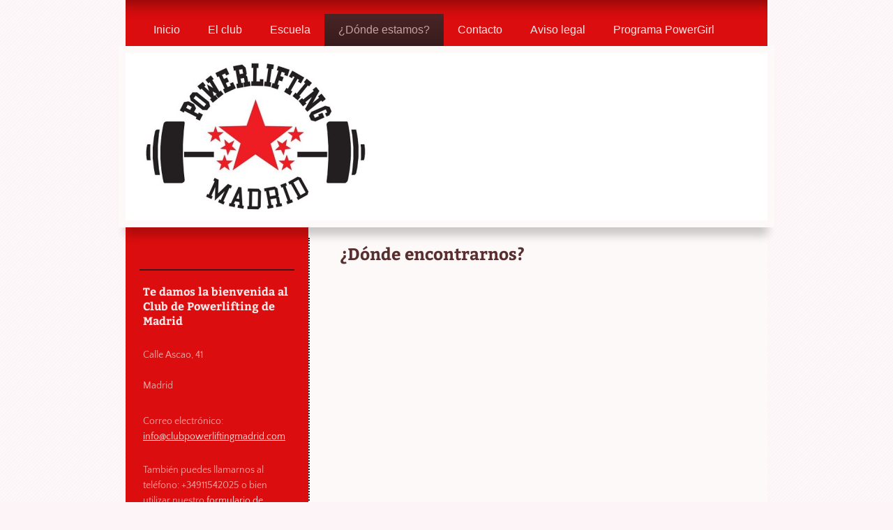

--- FILE ---
content_type: text/html; charset=UTF-8
request_url: https://www.clubpowerliftingmadrid.com/d%C3%B3nde-estamos/
body_size: 8442
content:
<!DOCTYPE html>
<html lang="es"  ><head prefix="og: http://ogp.me/ns# fb: http://ogp.me/ns/fb# business: http://ogp.me/ns/business#">
    <meta http-equiv="Content-Type" content="text/html; charset=utf-8"/>
    <meta name="generator" content="IONOS MyWebsite"/>
        
    <link rel="dns-prefetch" href="//cdn.website-start.de/"/>
    <link rel="dns-prefetch" href="//120.mod.mywebsite-editor.com"/>
    <link rel="dns-prefetch" href="https://120.sb.mywebsite-editor.com/"/>
    <link rel="shortcut icon" href="https://www.clubpowerliftingmadrid.com/s/misc/favicon.png?1641030663"/>
        <link rel="apple-touch-icon" href="https://www.clubpowerliftingmadrid.com/s/misc/touchicon.png?1641030771"/>
        <title>Ubicación y horario</title>
    <style type="text/css">@media screen and (max-device-width: 1024px) {.diyw a.switchViewWeb {display: inline !important;}}</style>
    <style type="text/css">@media screen and (min-device-width: 1024px) {
            .mediumScreenDisabled { display:block }
            .smallScreenDisabled { display:block }
        }
        @media screen and (max-device-width: 1024px) { .mediumScreenDisabled { display:none } }
        @media screen and (max-device-width: 568px) { .smallScreenDisabled { display:none } }
                @media screen and (min-width: 1024px) {
            .mobilepreview .mediumScreenDisabled { display:block }
            .mobilepreview .smallScreenDisabled { display:block }
        }
        @media screen and (max-width: 1024px) { .mobilepreview .mediumScreenDisabled { display:none } }
        @media screen and (max-width: 568px) { .mobilepreview .smallScreenDisabled { display:none } }</style>
    <meta name="viewport" content="width=device-width, initial-scale=1, maximum-scale=1, minimal-ui"/>

<meta name="format-detection" content="telephone=no"/>
        <meta name="keywords" content="powerlifting, Madrid, club, entrenamiento, competición, gimnasio, online, coach, squat, deadlift"/>
            <meta name="description" content="Club Powerlifting Madrid. Entrenamiento y competición. Calle Ascao 41."/>
            <meta name="robots" content="index,follow"/>
        <link href="//cdn.website-start.de/templates/2055/style.css?1763478093678" rel="stylesheet" type="text/css"/>
    <link href="https://www.clubpowerliftingmadrid.com/s/style/theming.css?1707176375" rel="stylesheet" type="text/css"/>
    <link href="//cdn.website-start.de/app/cdn/min/group/web.css?1763478093678" rel="stylesheet" type="text/css"/>
<link href="//cdn.website-start.de/app/cdn/min/moduleserver/css/es_ES/common,facebook,twitter,shoppingbasket?1763478093678" rel="stylesheet" type="text/css"/>
    <link href="//cdn.website-start.de/app/cdn/min/group/mobilenavigation.css?1763478093678" rel="stylesheet" type="text/css"/>
    <link href="https://120.sb.mywebsite-editor.com/app/logstate2-css.php?site=595829541&amp;t=1768892034" rel="stylesheet" type="text/css"/>

<script type="text/javascript">
    /* <![CDATA[ */
var stagingMode = '';
    /* ]]> */
</script>
<script src="https://120.sb.mywebsite-editor.com/app/logstate-js.php?site=595829541&amp;t=1768892034"></script>

    <link href="//cdn.website-start.de/templates/2055/print.css?1763478093678" rel="stylesheet" media="print" type="text/css"/>
    <script type="text/javascript">
    /* <![CDATA[ */
    var systemurl = 'https://120.sb.mywebsite-editor.com/';
    var webPath = '/';
    var proxyName = '';
    var webServerName = 'www.clubpowerliftingmadrid.com';
    var sslServerUrl = 'https://www.clubpowerliftingmadrid.com';
    var nonSslServerUrl = 'http://www.clubpowerliftingmadrid.com';
    var webserverProtocol = 'http://';
    var nghScriptsUrlPrefix = '//120.mod.mywebsite-editor.com';
    var sessionNamespace = 'DIY_SB';
    var jimdoData = {
        cdnUrl:  '//cdn.website-start.de/',
        messages: {
            lightBox: {
    image : 'Imagen',
    of: 'de'
}

        },
        isTrial: 0,
        pageId: 246314    };
    var script_basisID = "595829541";

    diy = window.diy || {};
    diy.web = diy.web || {};

        diy.web.jsBaseUrl = "//cdn.website-start.de/s/build/";

    diy.context = diy.context || {};
    diy.context.type = diy.context.type || 'web';
    /* ]]> */
</script>

<script type="text/javascript" src="//cdn.website-start.de/app/cdn/min/group/web.js?1763478093678" crossorigin="anonymous"></script><script type="text/javascript" src="//cdn.website-start.de/s/build/web.bundle.js?1763478093678" crossorigin="anonymous"></script><script type="text/javascript" src="//cdn.website-start.de/app/cdn/min/group/mobilenavigation.js?1763478093678" crossorigin="anonymous"></script><script src="//cdn.website-start.de/app/cdn/min/moduleserver/js/es_ES/common,facebook,twitter,shoppingbasket?1763478093678"></script>
<script type="text/javascript" src="https://cdn.website-start.de/proxy/apps/b4rna7/resource/dependencies/"></script><script type="text/javascript">
                    if (typeof require !== 'undefined') {
                        require.config({
                            waitSeconds : 10,
                            baseUrl : 'https://cdn.website-start.de/proxy/apps/b4rna7/js/'
                        });
                    }
                </script><script type="text/javascript" src="//cdn.website-start.de/app/cdn/min/group/pfcsupport.js?1763478093678" crossorigin="anonymous"></script>    <meta property="og:type" content="business.business"/>
    <meta property="og:url" content="https://www.clubpowerliftingmadrid.com/dónde-estamos/"/>
    <meta property="og:title" content="Ubicación y horario"/>
            <meta property="og:description" content="Club Powerlifting Madrid. Entrenamiento y competición. Calle Ascao 41."/>
                <meta property="og:image" content="https://www.clubpowerliftingmadrid.com/s/misc/logo.jpg?t=1764677164"/>
        <meta property="business:contact_data:country_name" content="España"/>
    <meta property="business:contact_data:street_address" content="Calle Ascao 41"/>
    <meta property="business:contact_data:locality" content="Madrid"/>
    
    <meta property="business:contact_data:email" content="info@clubpowerliftingmadrid.com"/>
    <meta property="business:contact_data:postal_code" content="28017"/>
    <meta property="business:contact_data:phone_number" content=" +34 644719980"/>
    
    
<meta property="business:hours:day" content="MONDAY"/><meta property="business:hours:start" content="09:00"/><meta property="business:hours:end" content="13:30"/><meta property="business:hours:day" content="TUESDAY"/><meta property="business:hours:start" content="09:00"/><meta property="business:hours:end" content="13:30"/><meta property="business:hours:day" content="WEDNESDAY"/><meta property="business:hours:start" content="09:00"/><meta property="business:hours:end" content="13:30"/><meta property="business:hours:day" content="THURSDAY"/><meta property="business:hours:start" content="09:00"/><meta property="business:hours:end" content="13:30"/><meta property="business:hours:day" content="FRIDAY"/><meta property="business:hours:start" content="09:00"/><meta property="business:hours:end" content="13:30"/><meta property="business:hours:day" content="MONDAY"/><meta property="business:hours:start" content="16:30"/><meta property="business:hours:end" content="21:30"/><meta property="business:hours:day" content="TUESDAY"/><meta property="business:hours:start" content="16:30"/><meta property="business:hours:end" content="21:30"/><meta property="business:hours:day" content="WEDNESDAY"/><meta property="business:hours:start" content="16:30"/><meta property="business:hours:end" content="21:30"/><meta property="business:hours:day" content="THURSDAY"/><meta property="business:hours:start" content="16:30"/><meta property="business:hours:end" content="21:30"/><meta property="business:hours:day" content="FRIDAY"/><meta property="business:hours:start" content="16:30"/><meta property="business:hours:end" content="21:30"/><meta property="business:hours:day" content="SATURDAY"/><meta property="business:hours:start" content="10:00"/><meta property="business:hours:end" content="14:00"/></head>


<body class="body diyBgActive  cc-pagemode-default diyfeSidebarLeft diy-market-es_ES" data-pageid="246314" id="page-246314">
    
    <div class="diyw">
        <div class="diyweb">
	<div class="diyfeMobileNav">
		
<nav id="diyfeMobileNav" class="diyfeCA diyfeCA2" role="navigation">
    <a title="Abrir/cerrar la navegación">Abrir/cerrar la navegación</a>
    <ul class="mainNav1"><li class=" hasSubNavigation"><a data-page-id="246299" href="https://www.clubpowerliftingmadrid.com/" class=" level_1"><span>Inicio</span></a></li><li class=" hasSubNavigation"><a data-page-id="246313" href="https://www.clubpowerliftingmadrid.com/el-club/" class=" level_1"><span>El club</span></a><span class="diyfeDropDownSubOpener">&nbsp;</span><div class="diyfeDropDownSubList diyfeCA diyfeCA3"><ul class="mainNav2"><li class=" hasSubNavigation"><a data-page-id="389484" href="https://www.clubpowerliftingmadrid.com/el-club/transparencia/" class=" level_2"><span>Transparencia</span></a></li></ul></div></li><li class=" hasSubNavigation"><a data-page-id="387735" href="https://www.clubpowerliftingmadrid.com/escuela/" class=" level_1"><span>Escuela</span></a><span class="diyfeDropDownSubOpener">&nbsp;</span><div class="diyfeDropDownSubList diyfeCA diyfeCA3"><ul class="mainNav2"><li class=" hasSubNavigation"><a data-page-id="397023" href="https://www.clubpowerliftingmadrid.com/escuela/chicas-fuertes/" class=" level_2"><span>Chicas fuertes</span></a></li></ul></div></li><li class="current hasSubNavigation"><a data-page-id="246314" href="https://www.clubpowerliftingmadrid.com/dónde-estamos/" class="current level_1"><span>¿Dónde estamos?</span></a></li><li class=" hasSubNavigation"><a data-page-id="246300" href="https://www.clubpowerliftingmadrid.com/contacto/" class=" level_1"><span>Contacto</span></a></li><li class=" hasSubNavigation"><a data-page-id="246301" href="https://www.clubpowerliftingmadrid.com/aviso-legal/" class=" level_1"><span>Aviso legal</span></a></li><li class=" hasSubNavigation"><a data-page-id="392532" href="https://www.clubpowerliftingmadrid.com/programa-powergirl/" class=" level_1"><span>Programa PowerGirl</span></a><span class="diyfeDropDownSubOpener">&nbsp;</span><div class="diyfeDropDownSubList diyfeCA diyfeCA3"><ul class="mainNav2"><li class=" hasSubNavigation"><a data-page-id="393317" href="https://www.clubpowerliftingmadrid.com/programa-powergirl/powergirl-2025/" class=" level_2"><span>PowerGirl 2025</span></a></li></ul></div></li></ul></nav>
	</div>
	<div class="diywebNav diywebNavMain diywebNav1 diywebNavHorizontal">
		<div class="diywebLiveArea">
			<div class="diywebMainGutter">
				<div class="diyfeGE diyfeCA diyfeCA2">
					<div class="diywebGutter">
						<div class="webnavigation"><ul id="mainNav1" class="mainNav1"><li class="navTopItemGroup_1"><a data-page-id="246299" href="https://www.clubpowerliftingmadrid.com/" class="level_1"><span>Inicio</span></a></li><li class="navTopItemGroup_2"><a data-page-id="246313" href="https://www.clubpowerliftingmadrid.com/el-club/" class="level_1"><span>El club</span></a></li><li class="navTopItemGroup_3"><a data-page-id="387735" href="https://www.clubpowerliftingmadrid.com/escuela/" class="level_1"><span>Escuela</span></a></li><li class="navTopItemGroup_4"><a data-page-id="246314" href="https://www.clubpowerliftingmadrid.com/dónde-estamos/" class="current level_1"><span>¿Dónde estamos?</span></a></li><li class="navTopItemGroup_5"><a data-page-id="246300" href="https://www.clubpowerliftingmadrid.com/contacto/" class="level_1"><span>Contacto</span></a></li><li class="navTopItemGroup_6"><a data-page-id="246301" href="https://www.clubpowerliftingmadrid.com/aviso-legal/" class="level_1"><span>Aviso legal</span></a></li><li class="navTopItemGroup_7"><a data-page-id="392532" href="https://www.clubpowerliftingmadrid.com/programa-powergirl/" class="level_1"><span>Programa PowerGirl</span></a></li></ul></div>
					</div>
				</div>
			</div>
		</div>
	</div>
	<div class="diywebEmotionHeader">
		<div class="diywebLiveArea">
			<div class="diywebMainGutter diywebPull">
				<div class="diyfeGE">
					<div class="diywebGutter">
						
<style type="text/css" media="all">
.diyw div#emotion-header {
        max-width: 920px;
        max-height: 240px;
        }

.diyw div#emotion-header-title-bg {
    left: 0%;
    top: 20%;
    width: 100%;
    height: 14%;

    background-color: #FFFFFF;
    opacity: 0.50;
    filter: alpha(opacity = 50);
    display: none;}
.diyw img#emotion-header-logo {
    left: 79.02%;
    top: 0.00%;
    background: transparent;
            width: 20.87%;
        height: 50.00%;
                border: none;
        padding: 0px;
                display: none;
    }

.diyw div#emotion-header strong#emotion-header-title {
    left: 13%;
    top: 20%;
    color: #000000;
    display: none;    font: normal normal 24px/120% Helvetica, 'Helvetica Neue', 'Trebuchet MS', sans-serif;
}

.diyw div#emotion-no-bg-container{
    max-height: 240px;
}

.diyw div#emotion-no-bg-container .emotion-no-bg-height {
    margin-top: 26.09%;
}
</style>
<div id="emotion-header" data-action="loadView" data-params="active" data-imagescount="1">
            <img src="https://www.clubpowerliftingmadrid.com/s/img/emotionheader.jpg?1641025307.920px.240px" id="emotion-header-img" alt=""/>
            
        <div id="ehSlideshowPlaceholder">
            <div id="ehSlideShow">
                <div class="slide-container">
                                        <div style="background-color: #">
                            <img src="https://www.clubpowerliftingmadrid.com/s/img/emotionheader.jpg?1641025307.920px.240px" alt=""/>
                        </div>
                                    </div>
            </div>
        </div>


        <script type="text/javascript">
        //<![CDATA[
                diy.module.emotionHeader.slideShow.init({ slides: [{"url":"https:\/\/www.clubpowerliftingmadrid.com\/s\/img\/emotionheader.jpg?1641025307.920px.240px","image_alt":"","bgColor":"#"}] });
        //]]>
        </script>

    
                        <a href="https://www.clubpowerliftingmadrid.com/">
        
                    <img id="emotion-header-logo" src="https://www.clubpowerliftingmadrid.com/s/misc/logo.jpg?t=1764677164" alt=""/>
        
                    </a>
            
    
    
    
    <script type="text/javascript">
    //<![CDATA[
    (function ($) {
        function enableSvgTitle() {
                        var titleSvg = $('svg#emotion-header-title-svg'),
                titleHtml = $('#emotion-header-title'),
                emoWidthAbs = 920,
                emoHeightAbs = 240,
                offsetParent,
                titlePosition,
                svgBoxWidth,
                svgBoxHeight;

                        if (titleSvg.length && titleHtml.length) {
                offsetParent = titleHtml.offsetParent();
                titlePosition = titleHtml.position();
                svgBoxWidth = titleHtml.width();
                svgBoxHeight = titleHtml.height();

                                titleSvg.get(0).setAttribute('viewBox', '0 0 ' + svgBoxWidth + ' ' + svgBoxHeight);
                titleSvg.css({
                   left: Math.roundTo(100 * titlePosition.left / offsetParent.width(), 3) + '%',
                   top: Math.roundTo(100 * titlePosition.top / offsetParent.height(), 3) + '%',
                   width: Math.roundTo(100 * svgBoxWidth / emoWidthAbs, 3) + '%',
                   height: Math.roundTo(100 * svgBoxHeight / emoHeightAbs, 3) + '%'
                });

                titleHtml.css('visibility','hidden');
                titleSvg.css('visibility','visible');
            }
        }

        
            var posFunc = function($, overrideSize) {
                var elems = [], containerWidth, containerHeight;
                                    elems.push({
                        selector: '#emotion-header-title',
                        overrideSize: true,
                        horPos: 13,
                        vertPos: 20                    });
                    lastTitleWidth = $('#emotion-header-title').width();
                                                elems.push({
                    selector: '#emotion-header-title-bg',
                    horPos: 0,
                    vertPos: 23.3                });
                                
                containerWidth = parseInt('920');
                containerHeight = parseInt('240');

                for (var i = 0; i < elems.length; ++i) {
                    var el = elems[i],
                        $el = $(el.selector),
                        pos = {
                            left: el.horPos,
                            top: el.vertPos
                        };
                    if (!$el.length) continue;
                    var anchorPos = $el.anchorPosition();
                    anchorPos.$container = $('#emotion-header');

                    if (overrideSize === true || el.overrideSize === true) {
                        anchorPos.setContainerSize(containerWidth, containerHeight);
                    } else {
                        anchorPos.setContainerSize(null, null);
                    }

                    var pxPos = anchorPos.fromAnchorPosition(pos),
                        pcPos = anchorPos.toPercentPosition(pxPos);

                    var elPos = {};
                    if (!isNaN(parseFloat(pcPos.top)) && isFinite(pcPos.top)) {
                        elPos.top = pcPos.top + '%';
                    }
                    if (!isNaN(parseFloat(pcPos.left)) && isFinite(pcPos.left)) {
                        elPos.left = pcPos.left + '%';
                    }
                    $el.css(elPos);
                }

                // switch to svg title
                enableSvgTitle();
            };

                        var $emotionImg = jQuery('#emotion-header-img');
            if ($emotionImg.length > 0) {
                // first position the element based on stored size
                posFunc(jQuery, true);

                // trigger reposition using the real size when the element is loaded
                var ehLoadEvTriggered = false;
                $emotionImg.one('load', function(){
                    posFunc(jQuery);
                    ehLoadEvTriggered = true;
                                        diy.module.emotionHeader.slideShow.start();
                                    }).each(function() {
                                        if(this.complete || typeof this.complete === 'undefined') {
                        jQuery(this).load();
                    }
                });

                                noLoadTriggeredTimeoutId = setTimeout(function() {
                    if (!ehLoadEvTriggered) {
                        posFunc(jQuery);
                    }
                    window.clearTimeout(noLoadTriggeredTimeoutId)
                }, 5000);//after 5 seconds
            } else {
                jQuery(function(){
                    posFunc(jQuery);
                });
            }

                        if (jQuery.isBrowser && jQuery.isBrowser.ie8) {
                var longTitleRepositionCalls = 0;
                longTitleRepositionInterval = setInterval(function() {
                    if (lastTitleWidth > 0 && lastTitleWidth != jQuery('#emotion-header-title').width()) {
                        posFunc(jQuery);
                    }
                    longTitleRepositionCalls++;
                    // try this for 5 seconds
                    if (longTitleRepositionCalls === 5) {
                        window.clearInterval(longTitleRepositionInterval);
                    }
                }, 1000);//each 1 second
            }

            }(jQuery));
    //]]>
    </script>

    </div>

					</div>
				</div>
			</div>
		</div>
	</div>
	<div class="diywebContent">
		<div class="diywebLiveArea">
			<div class="diywebMainGutter">
				<div class="diyfeGridGroup diyfeCA diyfeCA1">
					<div class="diywebMain diyfeGE">
						<div class="diywebGutter">
							
        <div id="content_area">
        	<div id="content_start"></div>
        	
        
        <div id="matrix_637090" class="sortable-matrix" data-matrixId="637090"><div class="n module-type-header diyfeLiveArea "> <h2><span class="diyfeDecoration">¿Dónde encontrarnos?</span></h2> </div><div class="n module-type-htmlCode diyfeLiveArea "> <div class="mediumScreenDisabled"><script type="text/javascript">if (window.jQuery) {window.jQuery_1and1 = window.jQuery;}</script><iframe src="https://www.google.com/maps/embed?pb=!1m18!1m12!1m3!1d3037.0049505519496!2d-3.641925849476821!3d40.43088927926217!2m3!1f0!2f0!3f0!3m2!1i1024!2i768!4f13.1!3m3!1m2!1s0xd422f6a32456cb7%3A0x2b27ba41fda3a306!2sC.%20de%20Ascao%2C%2041%2C%2028017%20Madrid!5e0!3m2!1ses!2ses!4v1663328581324!5m2!1ses!2ses" width="600" height="450" style="border:0;" allowfullscreen="" loading="lazy" referrerpolicy="no-referrer-when-downgrade"></iframe><script type="text/javascript">if (window.jQuery_1and1) {window.jQuery = window.jQuery_1and1;}</script></div> </div><div class="n module-type-text diyfeLiveArea "> <p><strong><span style="color:#F44336;">Más de</span> <span style="color:#000000;">700 metros cuadrados</span> <span style="color:#F44336;">dedicados exclusivamente al powerlifting en la ciudad
de</span> <span style="color:#000000;">Madrid</span><span style="color:#F44336;">.</span></strong></p>
<p><span style="color:#03579B;"><strong>Metro: Ascao (</strong></span><span style="color:#F57F18;"><strong>línea 7</strong></span><span style="color:#03579B;"><strong>). Autobuses: Líneas 28 y
109.</strong></span></p>
<p><span style="color:#03579B;"><strong>A 200 metros de estación de bicicletas municipales.</strong></span></p>
<p><strong><span style="color:#000000;">25 puestos</span> <span style="color:#F44336;">para entrenar sentadilla, banca y muerto.</span></strong></p>
<p><strong><span style="color:#000000;">40 barras</span> <span style="color:#F44336;">de powerlifting. 14 barras especiales.</span> <span style="color:#000000;">5 toneladas</span> <span style="color:#F44336;">en discos.</span></strong></p>
<p><strong><span style="color:#F44336;">8 puestos de</span> <span style="color:#000000;">musculación</span>.</strong></p>
<p><strong><span style="color:#F44336;">Zona de</span> <span style="color:#000000;">cardio</span> <span style="color:#F44336;">con remo, elíptica y bicicletas.</span></strong></p>
<p><strong><span style="color:#F44336;">Zona de</span> <span style="color:#000000;">fuerza</span> <span style="color:#F44336;">con esferas de piedra, yugo, granjero, trineo y neumáticos
pesados.</span></strong></p>
<p><strong><span style="color:#000000;">Tienda especializada de powerlifting</span>.</strong></p>
<p><span style="color:#F44336;"><u>Horario</u></span></p>
<p><span style="color:#F44336;"><strong>De lunes a viernes, de 9:00 a 13:30 y de 16:30 a 21:30.</strong></span></p>
<p><span style="color:#F44336;"><strong>Cinco turnos de entrenamiento: 9:00, 11:00, 16:30, 18:00 y 19:30</strong></span></p>
<p><span style="color:#F44336;"><strong>Sábado: de 10:00 a 14:00</strong></span></p>
<p><span style="color:#F44336;"><strong>Cerrado domingos y festivos. Los horarios se pueden ver alterados si hay competición. </strong></span></p> </div><div class="n module-type-imageSubtitle diyfeLiveArea "> <div class="clearover imageSubtitle imageFitWidth" id="imageSubtitle-11910699">
    <div class="align-container align-left" style="max-width: 588px">
        <a class="imagewrapper" href="https://www.clubpowerliftingmadrid.com/s/cc_images/teaserbox_15427723.jpg?t=1580248866" rel="lightbox[11910699]">
            <img id="image_15427723" src="https://www.clubpowerliftingmadrid.com/s/cc_images/cache_15427723.jpg?t=1580248866" alt="" style="max-width: 588px; height:auto"/>
        </a>

        
    </div>

</div>

<script type="text/javascript">
//<![CDATA[
jQuery(function($) {
    var $target = $('#imageSubtitle-11910699');

    if ($.fn.swipebox && Modernizr.touch) {
        $target
            .find('a[rel*="lightbox"]')
            .addClass('swipebox')
            .swipebox();
    } else {
        $target.tinyLightbox({
            item: 'a[rel*="lightbox"]',
            cycle: false,
            hideNavigation: true
        });
    }
});
//]]>
</script>
 </div><div class="n module-type-hr diyfeLiveArea "> <div style="padding: 0px 0px">
    <div class="hr"></div>
</div>
 </div></div>
        
        
        </div>
						</div>
					</div>
					<div class="diywebSecondary diyfeGE diyfeCA diyfeCA3">
						<div class="diywebNav diywebNav23 diywebHideOnSmall">
							<div class="diyfeGE">
								<div class="diywebGutter">
									<div class="webnavigation"></div>
								</div>
							</div>
						</div>
						<div class="diywebSidebar">
							<div class="diyfeGE">
								<div class="diywebGutter">
									<div id="matrix_637066" class="sortable-matrix" data-matrixId="637066"><div class="n module-type-header diyfeLiveArea "> <h2><span class="diyfeDecoration">Te damos la bienvenida al Club de Powerlifting de Madrid</span></h2> </div><div class="n module-type-text diyfeLiveArea "> <p>Calle Ascao, 41<br/>
<br/>
<span itemscope="" itemtype="http://schema.org/Organization"><span itemprop="address" itemscope="" itemtype="http://schema.org/PostalAddress"><span itemprop="addressLocality">Madrid</span></span></span></p>
<p> </p>
<p>Correo electrónico: <a href="mailto:info@clubpowerliftingmadrid.com" target="_self">info@clubpowerliftingmadrid.com</a></p>
<p><br/>
También puedes llamarnos al teléfono: +34911542025 o bien utilizar nuestro <a href="https://www.clubpowerliftingmadrid.com/contacto/" target="_self">formulario de contacto</a>.</p> </div><div class="n module-type-imageSubtitle diyfeLiveArea "> <div class="clearover imageSubtitle" id="imageSubtitle-14110973">
    <div class="align-container align-left" style="max-width: 208px">
        <a class="imagewrapper" href="https://www.clubpowerliftingmadrid.com/escuela/chicas-fuertes/">
            <img id="image_19559718" src="https://www.clubpowerliftingmadrid.com/s/cc_images/cache_19559718.jpg?t=1759308338" alt="" style="max-width: 208px; height:auto"/>
        </a>

        
    </div>

</div>

<script type="text/javascript">
//<![CDATA[
jQuery(function($) {
    var $target = $('#imageSubtitle-14110973');

    if ($.fn.swipebox && Modernizr.touch) {
        $target
            .find('a[rel*="lightbox"]')
            .addClass('swipebox')
            .swipebox();
    } else {
        $target.tinyLightbox({
            item: 'a[rel*="lightbox"]',
            cycle: false,
            hideNavigation: true
        });
    }
});
//]]>
</script>
 </div><div class="n module-type-hr diyfeLiveArea "> <div style="padding: 0px 0px">
    <div class="hr"></div>
</div>
 </div><div class="n module-type-imageSubtitle diyfeLiveArea "> <div class="clearover imageSubtitle imageFitWidth" id="imageSubtitle-13862253">
    <div class="align-container align-left" style="max-width: 212px">
        <a class="imagewrapper" href="https://planetafuerza.com" target="_blank">
            <img id="image_19049659" src="https://www.clubpowerliftingmadrid.com/s/cc_images/cache_19049659.png?t=1725022440" alt="" style="max-width: 212px; height:auto"/>
        </a>

        
    </div>

</div>

<script type="text/javascript">
//<![CDATA[
jQuery(function($) {
    var $target = $('#imageSubtitle-13862253');

    if ($.fn.swipebox && Modernizr.touch) {
        $target
            .find('a[rel*="lightbox"]')
            .addClass('swipebox')
            .swipebox();
    } else {
        $target.tinyLightbox({
            item: 'a[rel*="lightbox"]',
            cycle: false,
            hideNavigation: true
        });
    }
});
//]]>
</script>
 </div><div class="n module-type-hr diyfeLiveArea "> <div style="padding: 0px 0px">
    <div class="hr"></div>
</div>
 </div><div class="n module-type-imageSubtitle diyfeLiveArea "> <div class="clearover imageSubtitle imageFitWidth" id="imageSubtitle-13121082">
    <div class="align-container align-left" style="max-width: 212px">
        <a class="imagewrapper" href="https://www.clubpowerliftingmadrid.com/escuela/">
            <img id="image_17776688" src="https://www.clubpowerliftingmadrid.com/s/cc_images/cache_17776688.jpg?t=1748602234" alt="" style="max-width: 212px; height:auto"/>
        </a>

        
    </div>

</div>

<script type="text/javascript">
//<![CDATA[
jQuery(function($) {
    var $target = $('#imageSubtitle-13121082');

    if ($.fn.swipebox && Modernizr.touch) {
        $target
            .find('a[rel*="lightbox"]')
            .addClass('swipebox')
            .swipebox();
    } else {
        $target.tinyLightbox({
            item: 'a[rel*="lightbox"]',
            cycle: false,
            hideNavigation: true
        });
    }
});
//]]>
</script>
 </div><div class="n module-type-hr diyfeLiveArea "> <div style="padding: 0px 0px">
    <div class="hr"></div>
</div>
 </div><div class="n module-type-webcomponent-businessHoursSemantic diyfeLiveArea "> <div id="webcomponent_f9c8900f-5fb1-44e5-b8e1-5c23316bb79b_web" class="diysdk_contentApps_businessHoursSemantic web_view webcomponent diyApp">
    <h3>HORARIO</h3>
    <p>
        <div itemscope="" itemtype="http://schema.org/Organization"><div itemprop="address" itemscope="" itemtype="http://schema.org/PostalAddress"><span itemprop="hoursAvailable" itemscope="" itemtype="http://schema.org/OpeningHoursSpecification"><table class="semantic-data-opening-hours"><tbody><tr><td itemprop="dayOfWeek" content="Lu,Ma,Mi,Ju,Vi">Lunes - Viernes</td><td><span itemprop="opens" content="09:00">09:00</span> - <span itemprop="closes" content="13:30">13:30</span></td></tr><tr><td itemprop="dayOfWeek" content="Lu,Ma,Mi,Ju,Vi"/><td><span itemprop="opens" content="16:30">16:30</span> - <span itemprop="closes" content="21:30">21:30</span></td></tr><tr><td itemprop="dayOfWeek" content="Sa">Sábado</td><td><span itemprop="opens" content="10:00">10:00</span> - <span itemprop="closes" content="14:00">14:00</span></td></tr></tbody></table></span></div></div>
    </p>
</div><script type="text/javascript">/* <![CDATA[ */
var data = {"instance":{"data":{"renderOptions":{"width":"222","height":null,"upgradeable":"0","packagetransition":"none"}},"name":"businessHoursSemantic","localizedName":"businessHoursSemantic.edit.title","id":"f9c8900f-5fb1-44e5-b8e1-5c23316bb79b","view":"web","app":{"version":"1.0","name":"contentApps","id":"4010D09D-9F51-46F7-98B3-8DBB58B2C422"},"isSitebuilder":false,"environmentConfig":{"isSitebuilder":false,"staticUrlPrefix":"https:\/\/cdn.website-start.de\/proxy\/apps\/b4rna7"}},"resources":{"css":["https:\/\/cdn.website-start.de\/proxy\/apps\/b4rna7\/s\/diy\/basic\/public\/css\/basic.css?rev-1572431625=","https:\/\/cdn.website-start.de\/proxy\/apps\/b4rna7\/s\/contentApps\/businessHoursSemantic\/public\/css\/web.css?rev-1572431625="],"js":["order!https:\/\/cdn.website-start.de\/proxy\/apps\/b4rna7\/s\/contentApps\/businessHoursSemantic\/public\/js\/businessHoursSemantic.js?rev-1572431625=","order!https:\/\/cdn.website-start.de\/proxy\/apps\/b4rna7\/api\/app\/contentApps\/translation\/es_ES?rev-1572431625="]},"embeddedComponents":[]};
var baseSaveUrl = '/proxy/apps/';
var instanceCreator = new diysdk.webcomponentIntegrator();
instanceCreator.create(data, baseSaveUrl);
/* ]]> */</script> </div><div class="n module-type-hr diyfeLiveArea "> <div style="padding: 0px 0px">
    <div class="hr"></div>
</div>
 </div><div class="n module-type-header diyfeLiveArea "> <h2><span class="diyfeDecoration">¿Puedo competir?</span></h2> </div><div class="n module-type-text diyfeLiveArea "> <p>La eterna pregunta para la que tenemos respuesta: Confía en nuestra experiencia.</p> </div><div class="n module-type-hr diyfeLiveArea "> <div style="padding: 0px 0px">
    <div class="hr"></div>
</div>
 </div><div class="n module-type-header diyfeLiveArea "> <h2><span class="diyfeDecoration">Club Powerlifting Madrid﻿ en redes sociales :</span></h2> </div><div class="n module-type-text diyfeLiveArea "> <p>X: <a href="https://www.twitter.com/powerliftingMD" target="_blank">@powerliftingMD</a></p>
<p>instagram: <a href="https://www.instagram.com/powerliftingmadrid" target="_blank">@powerliftingmadrid</a></p>
<p>PowerGirl: <a href="https://www.instagram.com/powergirlofficial_es" target="_blank">@powergirlofficial_es</a></p>
<p>facebook: <a href="https://www.facebook.com/powerliftingmadrid/" target="_blank">@powerliftingmadrid</a></p> </div><div class="n module-type-remoteModule-facebook diyfeLiveArea ">             <div id="modul_5968152_content"><div id="NGH5968152_main">
    <div class="facebook-content">
        <a class="fb-share button" href="https://www.facebook.com/sharer.php?u=https%3A%2F%2Fwww.clubpowerliftingmadrid.com%2Fd%C3%B3nde-estamos%2F">
    <img src="https://www.clubpowerliftingmadrid.com/proxy/static/mod/facebook/files/img/facebook-share-icon.png"/> Compartir</a>    </div>
</div>
</div><script>/* <![CDATA[ */var __NGHModuleInstanceData5968152 = __NGHModuleInstanceData5968152 || {};__NGHModuleInstanceData5968152.server = 'http://120.mod.mywebsite-editor.com';__NGHModuleInstanceData5968152.data_web = {};var m = mm[5968152] = new Facebook(5968152,45624,'facebook');if (m.initView_main != null) m.initView_main();/* ]]> */</script>
         </div><div class="n module-type-remoteModule-twitter diyfeLiveArea ">             <div id="modul_5968153_content"><div id="NGH5968153_main">


    <div class="twitter-container">
                <div class="twitter-tweet-button">
        <p class="tweet-button-text">Twittear esta página</p>
        <a href="http://www.twitter.com/share" data-url="https://www.clubpowerliftingmadrid.com/dónde-estamos/" class="twitter-share-button" data-count="none" data-lang="en">Tweet</a>
    </div>
        </div>
</div>
</div><script>/* <![CDATA[ */var __NGHModuleInstanceData5968153 = __NGHModuleInstanceData5968153 || {};__NGHModuleInstanceData5968153.server = 'http://120.mod.mywebsite-editor.com';__NGHModuleInstanceData5968153.data_web = {};var m = mm[5968153] = new Twitter(5968153,15550,'twitter');if (m.initView_main != null) m.initView_main();/* ]]> */</script>
         </div><div class="n module-type-imageSubtitle diyfeLiveArea "> <div class="clearover imageSubtitle" id="imageSubtitle-13862254">
    <div class="align-container align-left" style="max-width: 212px">
        <a class="imagewrapper" href="https://planetafuerza.com/titan/" target="_blank">
            <img id="image_19049660" src="https://www.clubpowerliftingmadrid.com/s/cc_images/cache_19049660.png?t=1725022587" alt="" style="max-width: 212px; height:auto"/>
        </a>

        
    </div>

</div>

<script type="text/javascript">
//<![CDATA[
jQuery(function($) {
    var $target = $('#imageSubtitle-13862254');

    if ($.fn.swipebox && Modernizr.touch) {
        $target
            .find('a[rel*="lightbox"]')
            .addClass('swipebox')
            .swipebox();
    } else {
        $target.tinyLightbox({
            item: 'a[rel*="lightbox"]',
            cycle: false,
            hideNavigation: true
        });
    }
});
//]]>
</script>
 </div></div>
								</div>
							</div>
						</div>
					</div>
				</div>
			</div>
		</div>
	</div>
	<div class="diywebFooter">
		<div class="diywebLiveArea">
			<div class="diywebMainGutter">
				<div class="diyfeGE diywebPull diyfeCA diyfeCA4">
					<div class="diywebGutter">
						<div id="contentfooter">
    <div class="leftrow">
                        <a rel="nofollow" href="javascript:window.print();">
                    <img class="inline" height="14" width="18" src="//cdn.website-start.de/s/img/cc/printer.gif" alt=""/>
                    Versión para imprimir                </a> <span class="footer-separator">|</span>
                <a href="https://www.clubpowerliftingmadrid.com/sitemap/">Mapa del sitio</a>
                        <br/> Powerlifting Madrid. Tu club deportivo. Entrenamiento y competición.
            </div>
    <script type="text/javascript">
        window.diy.ux.Captcha.locales = {
            generateNewCode: 'Generar nuevo código',
            enterCode: 'Introduce el código.'
        };
        window.diy.ux.Cap2.locales = {
            generateNewCode: 'Generar nuevo código',
            enterCode: 'Introduce el código.'
        };
    </script>
    <div class="rightrow">
                    <span class="loggedout">
                <a rel="nofollow" id="login" href="https://login.1and1-editor.com/595829541/www.clubpowerliftingmadrid.com/es?pageId=246314">
                    Iniciar sesión                </a>
            </span>
                <p><a class="diyw switchViewWeb" href="javascript:switchView('desktop');">Vista Web</a><a class="diyw switchViewMobile" href="javascript:switchView('mobile');">Vista Móvil</a></p>
                <span class="loggedin">
            <a rel="nofollow" id="logout" href="https://120.sb.mywebsite-editor.com/app/cms/logout.php">Cerrar sesión</a> <span class="footer-separator">|</span>
            <a rel="nofollow" id="edit" href="https://120.sb.mywebsite-editor.com/app/595829541/246314/">Editar página</a>
        </span>
    </div>
</div>
            <div id="loginbox" class="hidden">
                <script type="text/javascript">
                    /* <![CDATA[ */
                    function forgotpw_popup() {
                        var url = 'https://contrasena.1and1.es/xml/request/RequestStart';
                        fenster = window.open(url, "fenster1", "width=600,height=400,status=yes,scrollbars=yes,resizable=yes");
                        // IE8 doesn't return the window reference instantly or at all.
                        // It may appear the call failed and fenster is null
                        if (fenster && fenster.focus) {
                            fenster.focus();
                        }
                    }
                    /* ]]> */
                </script>
                                <img class="logo" src="//cdn.website-start.de/s/img/logo.gif" alt="IONOS" title="IONOS"/>

                <div id="loginboxOuter"></div>
            </div>
        

					</div>
				</div>
			</div>
		</div>
	</div>
</div>    </div>

    
    </body>


<!-- rendered at Tue, 02 Dec 2025 13:06:04 +0100 -->
</html>


--- FILE ---
content_type: application/x-javascript; charset=utf-8
request_url: https://cdn.website-start.de/app/cdn/min/moduleserver/js/es_ES/common,facebook,twitter,shoppingbasket?1763478093678
body_size: 48013
content:
window.apsinth={util:{},msg:{}};if(window.console==null){window.console={log:function(){},error:function(){},warn:function(){},debug:function(){}}
}jQuery.ui||(function(p){var j=p.fn.remove,o=p.browser.mozilla&&(parseFloat(p.browser.version)<1.9);p.ui={version:"1.7.2",plugin:{add:function(c,b,e){var a=p.ui[c].prototype;
for(var d in e){a.plugins[d]=a.plugins[d]||[];a.plugins[d].push([b,e[d]])}},call:function(d,b,c){var e=d.plugins[b];
if(!e||!d.element[0].parentNode){return}for(var a=0;a<e.length;a++){if(d.options[e[a][0]]){e[a][1].apply(d.element,c)
}}}},contains:function(a,b){return document.compareDocumentPosition?a.compareDocumentPosition(b)&16:a!==b&&a.contains(b)
},hasScroll:function(a,c){if(p(a).css("overflow")=="hidden"){return false}var d=(c&&c=="left")?"scrollLeft":"scrollTop",b=false;
if(a[d]>0){return true}a[d]=1;b=(a[d]>0);a[d]=0;return b},isOverAxis:function(b,c,a){return(b>c)&&(b<(c+a))
},isOver:function(e,c,f,a,d,b){return p.ui.isOverAxis(e,f,d)&&p.ui.isOverAxis(c,a,b)},keyCode:{BACKSPACE:8,CAPS_LOCK:20,COMMA:188,CONTROL:17,DELETE:46,DOWN:40,END:35,ENTER:13,ESCAPE:27,HOME:36,INSERT:45,LEFT:37,NUMPAD_ADD:107,NUMPAD_DECIMAL:110,NUMPAD_DIVIDE:111,NUMPAD_ENTER:108,NUMPAD_MULTIPLY:106,NUMPAD_SUBTRACT:109,PAGE_DOWN:34,PAGE_UP:33,PERIOD:190,RIGHT:39,SHIFT:16,SPACE:32,TAB:9,UP:38}};
if(o){var m=p.attr,n=p.fn.removeAttr,k="http://www.w3.org/2005/07/aaa",r=/^aria-/,q=/^wairole:/;p.attr=function(c,d,b){var a=b!==undefined;
return(d=="role"?(a?m.call(this,c,d,"wairole:"+b):(m.apply(this,arguments)||"").replace(q,"")):(r.test(d)?(a?c.setAttributeNS(k,d.replace(r,"aaa:"),b):m.call(this,c,d.replace(r,"aaa:"))):m.apply(this,arguments)))
};p.fn.removeAttr=function(a){return(r.test(a)?this.each(function(){this.removeAttributeNS(k,a.replace(r,""))
}):n.call(this,a))}}p.fn.extend({remove:function(){p("*",this).add(this).each(function(){p(this).triggerHandler("remove")
});return j.apply(this,arguments)},enableSelection:function(){return this.attr("unselectable","off").css("MozUserSelect","").unbind("selectstart.ui")
},disableSelection:function(){return this.attr("unselectable","on").css("MozUserSelect","none").bind("selectstart.ui",function(){return false
})},scrollParent:function(){var a;if((p.browser.msie&&(/(static|relative)/).test(this.css("position")))||(/absolute/).test(this.css("position"))){a=this.parents().filter(function(){return(/(relative|absolute|fixed)/).test(p.curCSS(this,"position",1))&&(/(auto|scroll)/).test(p.curCSS(this,"overflow",1)+p.curCSS(this,"overflow-y",1)+p.curCSS(this,"overflow-x",1))
}).eq(0)}else{a=this.parents().filter(function(){return(/(auto|scroll)/).test(p.curCSS(this,"overflow",1)+p.curCSS(this,"overflow-y",1)+p.curCSS(this,"overflow-x",1))
}).eq(0)}return(/fixed/).test(this.css("position"))||!a.length?p(document):a}});p.extend(p.expr[":"],{data:function(a,b,c){return !!p.data(a,c[3])
},focusable:function(b){var a=b.nodeName.toLowerCase(),c=p.attr(b,"tabindex");return(/input|select|textarea|button|object/.test(a)?!b.disabled:"a"==a||"area"==a?b.href||!isNaN(c):!isNaN(c))&&!p(b)["area"==a?"parents":"closest"](":hidden").length
},tabbable:function(a){var b=p.attr(a,"tabindex");return(isNaN(b)||b>=0)&&p(a).is(":focusable")}});function l(a,f,e,b){function c(g){var h=p[a][f][g]||[];
return(typeof h=="string"?h.split(/,?\s+/):h)}var d=c("getter");if(b.length==1&&typeof b[0]=="string"){d=d.concat(c("getterSetter"))
}return(p.inArray(e,d)!=-1)}p.widget=function(b,c){var a=b.split(".")[0];b=b.split(".")[1];p.fn[b]=function(e){var g=(typeof e=="string"),f=Array.prototype.slice.call(arguments,1);
if(g&&e.substring(0,1)=="_"){return this}if(g&&l(a,b,e,f)){var d=p.data(this[0],b);return(d?d[e].apply(d,f):undefined)
}return this.each(function(){var h=p.data(this,b);(!h&&!g&&p.data(this,b,new p[a][b](this,e))._init());
(h&&g&&p.isFunction(h[e])&&h[e].apply(h,f))})};p[a]=p[a]||{};p[a][b]=function(e,f){var d=this;this.namespace=a;
this.widgetName=b;this.widgetEventPrefix=p[a][b].eventPrefix||b;this.widgetBaseClass=a+"-"+b;this.options=p.extend({},p.widget.defaults,p[a][b].defaults,p.metadata&&p.metadata.get(e)[b],f);
this.element=p(e).bind("setData."+b,function(h,i,g){if(h.target==e){return d._setData(i,g)}}).bind("getData."+b,function(g,h){if(g.target==e){return d._getData(h)
}}).bind("remove",function(){return d.destroy()})};p[a][b].prototype=p.extend({},p.widget.prototype,c);
p[a][b].getterSetter="option"};p.widget.prototype={_init:function(){},destroy:function(){this.element.removeData(this.widgetName).removeClass(this.widgetBaseClass+"-disabled "+this.namespace+"-state-disabled").removeAttr("aria-disabled")
},option:function(b,a){var c=b,d=this;if(typeof b=="string"){if(a===undefined){return this._getData(b)
}c={};c[b]=a}p.each(c,function(f,e){d._setData(f,e)})},_getData:function(a){return this.options[a]},_setData:function(b,a){this.options[b]=a;
if(b=="disabled"){this.element[a?"addClass":"removeClass"](this.widgetBaseClass+"-disabled "+this.namespace+"-state-disabled").attr("aria-disabled",a)
}},enable:function(){this._setData("disabled",false)},disable:function(){this._setData("disabled",true)
},_trigger:function(b,a,g){var e=this.options[b],d=(b==this.widgetEventPrefix?b:this.widgetEventPrefix+b);
a=p.Event(a);a.type=d;if(a.originalEvent){for(var c=p.event.props.length,f;c;){f=p.event.props[--c];a[f]=a.originalEvent[f]
}}this.element.trigger(a,g);return !(p.isFunction(e)&&e.call(this.element[0],a,g)===false||a.isDefaultPrevented())
}};p.widget.defaults={disabled:false};p.ui.mouse={_mouseInit:function(){var a=this;this.element.bind("mousedown."+this.widgetName,function(b){return a._mouseDown(b)
}).bind("click."+this.widgetName,function(b){if(a._preventClickEvent){a._preventClickEvent=false;b.stopImmediatePropagation();
return false}});if(p.browser.msie){this._mouseUnselectable=this.element.attr("unselectable");this.element.attr("unselectable","on")
}this.started=false},_mouseDestroy:function(){this.element.unbind("."+this.widgetName);(p.browser.msie&&this.element.attr("unselectable",this._mouseUnselectable))
},_mouseDown:function(b){b.originalEvent=b.originalEvent||{};if(b.originalEvent.mouseHandled){return}(this._mouseStarted&&this._mouseUp(b));
this._mouseDownEvent=b;var c=this,a=(b.which==1),d=(typeof this.options.cancel=="string"?p(b.target).parents().add(b.target).filter(this.options.cancel).length:false);
if(!a||d||!this._mouseCapture(b)){return true}this.mouseDelayMet=!this.options.delay;if(!this.mouseDelayMet){this._mouseDelayTimer=setTimeout(function(){c.mouseDelayMet=true
},this.options.delay)}if(this._mouseDistanceMet(b)&&this._mouseDelayMet(b)){this._mouseStarted=(this._mouseStart(b)!==false);
if(!this._mouseStarted){b.preventDefault();return true}}this._mouseMoveDelegate=function(e){return c._mouseMove(e)
};this._mouseUpDelegate=function(e){return c._mouseUp(e)};p(document).bind("mousemove."+this.widgetName,this._mouseMoveDelegate).bind("mouseup."+this.widgetName,this._mouseUpDelegate);
(p.browser.safari||b.preventDefault());b.originalEvent.mouseHandled=true;return true},_mouseMove:function(a){if(p.browser.msie&&!a.button){return this._mouseUp(a)
}if(this._mouseStarted){this._mouseDrag(a);return a.preventDefault()}if(this._mouseDistanceMet(a)&&this._mouseDelayMet(a)){this._mouseStarted=(this._mouseStart(this._mouseDownEvent,a)!==false);
(this._mouseStarted?this._mouseDrag(a):this._mouseUp(a))}return !this._mouseStarted},_mouseUp:function(a){p(document).unbind("mousemove."+this.widgetName,this._mouseMoveDelegate).unbind("mouseup."+this.widgetName,this._mouseUpDelegate);
if(this._mouseStarted){this._mouseStarted=false;this._preventClickEvent=(a.target==this._mouseDownEvent.target);
this._mouseStop(a)}return false},_mouseDistanceMet:function(a){return(Math.max(Math.abs(this._mouseDownEvent.pageX-a.pageX),Math.abs(this._mouseDownEvent.pageY-a.pageY))>=this.options.distance)
},_mouseDelayMet:function(a){return this.mouseDelayMet},_mouseStart:function(a){},_mouseDrag:function(a){},_mouseStop:function(a){},_mouseCapture:function(a){return true
}};p.ui.mouse.defaults={cancel:null,distance:1,delay:0}})(jQuery);(jQuery.ui&&jQuery.ui.draggable)||(function(b){b.widget("ui.draggable",b.extend({},b.ui.mouse,{_init:function(){if(this.options.helper=="original"&&!(/^(?:r|a|f)/).test(this.element.css("position"))){this.element[0].style.position="relative"
}(this.options.addClasses&&this.element.addClass("ui-draggable"));(this.options.disabled&&this.element.addClass("ui-draggable-disabled"));
this._mouseInit()},destroy:function(){if(!this.element.data("draggable")){return}this.element.removeData("draggable").unbind(".draggable").removeClass("ui-draggable ui-draggable-dragging ui-draggable-disabled");
this._mouseDestroy()},_mouseCapture:function(a){var d=this.options;if(this.helper||d.disabled||b(a.target).is(".ui-resizable-handle")){return false
}this.handle=this._getHandle(a);if(!this.handle){return false}return true},_mouseStart:function(a){var d=this.options;
this.helper=this._createHelper(a);this._cacheHelperProportions();if(b.ui.ddmanager){b.ui.ddmanager.current=this
}this._cacheMargins();this.cssPosition=this.helper.css("position");this.scrollParent=this.helper.scrollParent();
this.offset=this.element.offset();this.offset={top:this.offset.top-this.margins.top,left:this.offset.left-this.margins.left};
b.extend(this.offset,{click:{left:a.pageX-this.offset.left,top:a.pageY-this.offset.top},parent:this._getParentOffset(),relative:this._getRelativeOffset()});
this.originalPosition=this._generatePosition(a);this.originalPageX=a.pageX;this.originalPageY=a.pageY;
if(d.cursorAt){this._adjustOffsetFromHelper(d.cursorAt)}if(d.containment){this._setContainment()}this._trigger("start",a);
this._cacheHelperProportions();if(b.ui.ddmanager&&!d.dropBehaviour){b.ui.ddmanager.prepareOffsets(this,a)
}this.helper.addClass("ui-draggable-dragging");this._mouseDrag(a,true);return true},_mouseDrag:function(a,e){this.position=this._generatePosition(a);
this.positionAbs=this._convertPositionTo("absolute");if(!e){var f=this._uiHash();this._trigger("drag",a,f);
this.position=f.position}if(!this.options.axis||this.options.axis!="y"){this.helper[0].style.left=this.position.left+"px"
}if(!this.options.axis||this.options.axis!="x"){this.helper[0].style.top=this.position.top+"px"}if(b.ui.ddmanager){b.ui.ddmanager.drag(this,a)
}return false},_mouseStop:function(f){var e=false;if(b.ui.ddmanager&&!this.options.dropBehaviour){e=b.ui.ddmanager.drop(this,f)
}if(this.dropped){e=this.dropped;this.dropped=false}if((this.options.revert=="invalid"&&!e)||(this.options.revert=="valid"&&e)||this.options.revert===true||(b.isFunction(this.options.revert)&&this.options.revert.call(this.element,e))){var a=this;
b(this.helper).animate(this.originalPosition,parseInt(this.options.revertDuration,10),function(){a._trigger("stop",f);
a._clear()})}else{this._trigger("stop",f);this._clear()}return false},_getHandle:function(a){var d=!this.options.handle||!b(this.options.handle,this.element).length?true:false;
b(this.options.handle,this.element).find("*").andSelf().each(function(){if(this==a.target){d=true}});
return d},_createHelper:function(f){var e=this.options;var a=b.isFunction(e.helper)?b(e.helper.apply(this.element[0],[f])):(e.helper=="clone"?this.element.clone():this.element);
if(!a.parents("body").length){a.appendTo((e.appendTo=="parent"?this.element[0].parentNode:e.appendTo))
}if(a[0]!=this.element[0]&&!(/(fixed|absolute)/).test(a.css("position"))){a.css("position","absolute")
}return a},_adjustOffsetFromHelper:function(a){if(a.left!=undefined){this.offset.click.left=a.left+this.margins.left
}if(a.right!=undefined){this.offset.click.left=this.helperProportions.width-a.right+this.margins.left
}if(a.top!=undefined){this.offset.click.top=a.top+this.margins.top}if(a.bottom!=undefined){this.offset.click.top=this.helperProportions.height-a.bottom+this.margins.top
}},_getParentOffset:function(){this.offsetParent=this.helper.offsetParent();var a=this.offsetParent.offset();
if(this.cssPosition=="absolute"&&this.scrollParent[0]!=document&&b.ui.contains(this.scrollParent[0],this.offsetParent[0])){a.left+=this.scrollParent.scrollLeft();
a.top+=this.scrollParent.scrollTop()}if((this.offsetParent[0]==document.body)||(this.offsetParent[0].tagName&&this.offsetParent[0].tagName.toLowerCase()=="html"&&b.browser.msie)){a={top:0,left:0}
}return{top:a.top+(parseInt(this.offsetParent.css("borderTopWidth"),10)||0),left:a.left+(parseInt(this.offsetParent.css("borderLeftWidth"),10)||0)}
},_getRelativeOffset:function(){if(this.cssPosition=="relative"){var a=this.element.position();return{top:a.top-(parseInt(this.helper.css("top"),10)||0)+this.scrollParent.scrollTop(),left:a.left-(parseInt(this.helper.css("left"),10)||0)+this.scrollParent.scrollLeft()}
}else{return{top:0,left:0}}},_cacheMargins:function(){this.margins={left:(parseInt(this.element.css("marginLeft"),10)||0),top:(parseInt(this.element.css("marginTop"),10)||0)}
},_cacheHelperProportions:function(){this.helperProportions={width:this.helper.outerWidth(),height:this.helper.outerHeight()}
},_setContainment:function(){var f=this.options;if(f.containment=="parent"){f.containment=this.helper[0].parentNode
}if(f.containment=="document"||f.containment=="window"){this.containment=[0-this.offset.relative.left-this.offset.parent.left,0-this.offset.relative.top-this.offset.parent.top,b(f.containment=="document"?document:window).width()-this.helperProportions.width-this.margins.left,(b(f.containment=="document"?document:window).height()||document.body.parentNode.scrollHeight)-this.helperProportions.height-this.margins.top]
}if(!(/^(document|window|parent)$/).test(f.containment)&&f.containment.constructor!=Array){var h=b(f.containment)[0];
if(!h){return}var g=b(f.containment).offset();var a=(b(h).css("overflow")!="hidden");this.containment=[g.left+(parseInt(b(h).css("borderLeftWidth"),10)||0)+(parseInt(b(h).css("paddingLeft"),10)||0)-this.margins.left,g.top+(parseInt(b(h).css("borderTopWidth"),10)||0)+(parseInt(b(h).css("paddingTop"),10)||0)-this.margins.top,g.left+(a?Math.max(h.scrollWidth,h.offsetWidth):h.offsetWidth)-(parseInt(b(h).css("borderLeftWidth"),10)||0)-(parseInt(b(h).css("paddingRight"),10)||0)-this.helperProportions.width-this.margins.left,g.top+(a?Math.max(h.scrollHeight,h.offsetHeight):h.offsetHeight)-(parseInt(b(h).css("borderTopWidth"),10)||0)-(parseInt(b(h).css("paddingBottom"),10)||0)-this.helperProportions.height-this.margins.top]
}else{if(f.containment.constructor==Array){this.containment=f.containment}}},_convertPositionTo:function(j,d){if(!d){d=this.position
}var l=j=="absolute"?1:-1;var k=this.options,a=this.cssPosition=="absolute"&&!(this.scrollParent[0]!=document&&b.ui.contains(this.scrollParent[0],this.offsetParent[0]))?this.offsetParent:this.scrollParent,i=(/(html|body)/i).test(a[0].tagName);
return{top:(d.top+this.offset.relative.top*l+this.offset.parent.top*l-(b.browser.safari&&this.cssPosition=="fixed"?0:(this.cssPosition=="fixed"?-this.scrollParent.scrollTop():(i?0:a.scrollTop()))*l)),left:(d.left+this.offset.relative.left*l+this.offset.parent.left*l-(b.browser.safari&&this.cssPosition=="fixed"?0:(this.cssPosition=="fixed"?-this.scrollParent.scrollLeft():i?0:a.scrollLeft())*l))}
},_generatePosition:function(n){var k=this.options,a=this.cssPosition=="absolute"&&!(this.scrollParent[0]!=document&&b.ui.contains(this.scrollParent[0],this.offsetParent[0]))?this.offsetParent:this.scrollParent,j=(/(html|body)/i).test(a[0].tagName);
if(this.cssPosition=="relative"&&!(this.scrollParent[0]!=document&&this.scrollParent[0]!=this.offsetParent[0])){this.offset.relative=this._getRelativeOffset()
}var o=n.pageX;var p=n.pageY;if(this.originalPosition){if(this.containment){if(n.pageX-this.offset.click.left<this.containment[0]){o=this.containment[0]+this.offset.click.left
}if(n.pageY-this.offset.click.top<this.containment[1]){p=this.containment[1]+this.offset.click.top}if(n.pageX-this.offset.click.left>this.containment[2]){o=this.containment[2]+this.offset.click.left
}if(n.pageY-this.offset.click.top>this.containment[3]){p=this.containment[3]+this.offset.click.top}}if(k.grid){var l=this.originalPageY+Math.round((p-this.originalPageY)/k.grid[1])*k.grid[1];
p=this.containment?(!(l-this.offset.click.top<this.containment[1]||l-this.offset.click.top>this.containment[3])?l:(!(l-this.offset.click.top<this.containment[1])?l-k.grid[1]:l+k.grid[1])):l;
var m=this.originalPageX+Math.round((o-this.originalPageX)/k.grid[0])*k.grid[0];o=this.containment?(!(m-this.offset.click.left<this.containment[0]||m-this.offset.click.left>this.containment[2])?m:(!(m-this.offset.click.left<this.containment[0])?m-k.grid[0]:m+k.grid[0])):m
}}return{top:(p-this.offset.click.top-this.offset.relative.top-this.offset.parent.top+(b.browser.safari&&this.cssPosition=="fixed"?0:(this.cssPosition=="fixed"?-this.scrollParent.scrollTop():(j?0:a.scrollTop())))),left:(o-this.offset.click.left-this.offset.relative.left-this.offset.parent.left+(b.browser.safari&&this.cssPosition=="fixed"?0:(this.cssPosition=="fixed"?-this.scrollParent.scrollLeft():j?0:a.scrollLeft())))}
},_clear:function(){this.helper.removeClass("ui-draggable-dragging");if(this.helper[0]!=this.element[0]&&!this.cancelHelperRemoval){this.helper.remove()
}this.helper=null;this.cancelHelperRemoval=false},_trigger:function(a,f,e){e=e||this._uiHash();b.ui.plugin.call(this,a,[f,e]);
if(a=="drag"){this.positionAbs=this._convertPositionTo("absolute")}return b.widget.prototype._trigger.call(this,a,f,e)
},plugins:{},_uiHash:function(a){return{helper:this.helper,position:this.position,absolutePosition:this.positionAbs,offset:this.positionAbs}
}}));b.extend(b.ui.draggable,{version:"1.7.2",eventPrefix:"drag",defaults:{addClasses:true,appendTo:"parent",axis:false,cancel:":input,option",connectToSortable:false,containment:false,cursor:"auto",cursorAt:false,delay:0,distance:1,grid:false,handle:false,helper:"original",iframeFix:false,opacity:false,refreshPositions:false,revert:false,revertDuration:500,scope:"default",scroll:true,scrollSensitivity:20,scrollSpeed:20,snap:false,snapMode:"both",snapTolerance:20,stack:false,zIndex:false}});
b.ui.plugin.add("draggable","connectToSortable",{start:function(j,h){var i=b(this).data("draggable"),g=i.options,a=b.extend({},h,{item:i.element});
i.sortables=[];b(g.connectToSortable).each(function(){var c=b.data(this,"sortable");if(c&&!c.options.disabled){i.sortables.push({instance:c,shouldRevert:c.options.revert});
c._refreshItems();c._trigger("activate",j,a)}})},stop:function(h,f){var g=b(this).data("draggable"),a=b.extend({},f,{item:g.element});
b.each(g.sortables,function(){if(this.instance.isOver){this.instance.isOver=0;g.cancelHelperRemoval=true;
this.instance.cancelHelperRemoval=false;if(this.shouldRevert){this.instance.options.revert=true}this.instance._mouseStop(h);
this.instance.options.helper=this.instance.options._helper;if(g.options.helper=="original"){this.instance.currentItem.css({top:"auto",left:"auto"})
}}else{this.instance.cancelHelperRemoval=false;this.instance._trigger("deactivate",h,a)}})},drag:function(j,g){var h=b(this).data("draggable"),a=this;
var i=function(r){var d=this.offset.click.top,e=this.offset.click.left;var t=this.positionAbs.top,o=this.positionAbs.left;
var q=r.height,f=r.width;var c=r.top,s=r.left;return b.ui.isOver(t+d,o+e,c,s,q,f)};b.each(h.sortables,function(c){this.instance.positionAbs=h.positionAbs;
this.instance.helperProportions=h.helperProportions;this.instance.offset.click=h.offset.click;if(this.instance._intersectsWith(this.instance.containerCache)){if(!this.instance.isOver){this.instance.isOver=1;
this.instance.currentItem=b(a).clone().appendTo(this.instance.element).data("sortable-item",true);this.instance.options._helper=this.instance.options.helper;
this.instance.options.helper=function(){return g.helper[0]};j.target=this.instance.currentItem[0];this.instance._mouseCapture(j,true);
this.instance._mouseStart(j,true,true);this.instance.offset.click.top=h.offset.click.top;this.instance.offset.click.left=h.offset.click.left;
this.instance.offset.parent.left-=h.offset.parent.left-this.instance.offset.parent.left;this.instance.offset.parent.top-=h.offset.parent.top-this.instance.offset.parent.top;
h._trigger("toSortable",j);h.dropped=this.instance.element;h.currentItem=h.element;this.instance.fromOutside=h
}if(this.instance.currentItem){this.instance._mouseDrag(j)}}else{if(this.instance.isOver){this.instance.isOver=0;
this.instance.cancelHelperRemoval=true;this.instance.options.revert=false;this.instance._trigger("out",j,this.instance._uiHash(this.instance));
this.instance._mouseStop(j,true);this.instance.options.helper=this.instance.options._helper;this.instance.currentItem.remove();
if(this.instance.placeholder){this.instance.placeholder.remove()}h._trigger("fromSortable",j);h.dropped=false
}}})}});b.ui.plugin.add("draggable","cursor",{start:function(h,g){var a=b("body"),f=b(this).data("draggable").options;
if(a.css("cursor")){f._cursor=a.css("cursor")}a.css("cursor",f.cursor)},stop:function(a,f){var e=b(this).data("draggable").options;
if(e._cursor){b("body").css("cursor",e._cursor)}}});b.ui.plugin.add("draggable","iframeFix",{start:function(a,f){var e=b(this).data("draggable").options;
b(e.iframeFix===true?"iframe":e.iframeFix).each(function(){b('<div class="ui-draggable-iframeFix" style="background: #fff;"></div>').css({width:this.offsetWidth+"px",height:this.offsetHeight+"px",position:"absolute",opacity:"0.001",zIndex:1000}).css(b(this).offset()).appendTo("body")
})},stop:function(a,d){b("div.ui-draggable-iframeFix").each(function(){this.parentNode.removeChild(this)
})}});b.ui.plugin.add("draggable","opacity",{start:function(h,g){var a=b(g.helper),f=b(this).data("draggable").options;
if(a.css("opacity")){f._opacity=a.css("opacity")}a.css("opacity",f.opacity)},stop:function(a,f){var e=b(this).data("draggable").options;
if(e._opacity){b(f.helper).css("opacity",e._opacity)}}});b.ui.plugin.add("draggable","scroll",{start:function(f,e){var a=b(this).data("draggable");
if(a.scrollParent[0]!=document&&a.scrollParent[0].tagName!="HTML"){a.overflowOffset=a.scrollParent.offset()
}},drag:function(i,h){var j=b(this).data("draggable"),g=j.options,a=false;if(j.scrollParent[0]!=document&&j.scrollParent[0].tagName!="HTML"){if(!g.axis||g.axis!="x"){if((j.overflowOffset.top+j.scrollParent[0].offsetHeight)-i.pageY<g.scrollSensitivity){j.scrollParent[0].scrollTop=a=j.scrollParent[0].scrollTop+g.scrollSpeed
}else{if(i.pageY-j.overflowOffset.top<g.scrollSensitivity){j.scrollParent[0].scrollTop=a=j.scrollParent[0].scrollTop-g.scrollSpeed
}}}if(!g.axis||g.axis!="y"){if((j.overflowOffset.left+j.scrollParent[0].offsetWidth)-i.pageX<g.scrollSensitivity){j.scrollParent[0].scrollLeft=a=j.scrollParent[0].scrollLeft+g.scrollSpeed
}else{if(i.pageX-j.overflowOffset.left<g.scrollSensitivity){j.scrollParent[0].scrollLeft=a=j.scrollParent[0].scrollLeft-g.scrollSpeed
}}}}else{if(!g.axis||g.axis!="x"){if(i.pageY-b(document).scrollTop()<g.scrollSensitivity){a=b(document).scrollTop(b(document).scrollTop()-g.scrollSpeed)
}else{if(b(window).height()-(i.pageY-b(document).scrollTop())<g.scrollSensitivity){a=b(document).scrollTop(b(document).scrollTop()+g.scrollSpeed)
}}}if(!g.axis||g.axis!="y"){if(i.pageX-b(document).scrollLeft()<g.scrollSensitivity){a=b(document).scrollLeft(b(document).scrollLeft()-g.scrollSpeed)
}else{if(b(window).width()-(i.pageX-b(document).scrollLeft())<g.scrollSensitivity){a=b(document).scrollLeft(b(document).scrollLeft()+g.scrollSpeed)
}}}}if(a!==false&&b.ui.ddmanager&&!g.dropBehaviour){b.ui.ddmanager.prepareOffsets(j,i)}}});b.ui.plugin.add("draggable","snap",{start:function(h,g){var a=b(this).data("draggable"),f=a.options;
a.snapElements=[];b(f.snap.constructor!=String?(f.snap.items||":data(draggable)"):f.snap).each(function(){var c=b(this);
var d=c.offset();if(this!=a.element[0]){a.snapElements.push({item:this,width:c.outerWidth(),height:c.outerHeight(),top:d.top,left:d.left})
}})},drag:function(r,D){var J=b(this).data("draggable"),B=J.options;var d=B.snapTolerance;var i=D.offset.left,l=i+J.helperProportions.width,K=D.offset.top,L=K+J.helperProportions.height;
for(var o=J.snapElements.length-1;o>=0;o--){var t=J.snapElements[o].left,E=t+J.snapElements[o].width,F=J.snapElements[o].top,C=F+J.snapElements[o].height;
if(!((t-d<i&&i<E+d&&F-d<K&&K<C+d)||(t-d<i&&i<E+d&&F-d<L&&L<C+d)||(t-d<l&&l<E+d&&F-d<K&&K<C+d)||(t-d<l&&l<E+d&&F-d<L&&L<C+d))){if(J.snapElements[o].snapping){(J.options.snap.release&&J.options.snap.release.call(J.element,r,b.extend(J._uiHash(),{snapItem:J.snapElements[o].item})))
}J.snapElements[o].snapping=false;continue}if(B.snapMode!="inner"){var M=Math.abs(F-L)<=d;var a=Math.abs(C-K)<=d;
var H=Math.abs(t-l)<=d;var G=Math.abs(E-i)<=d;if(M){D.position.top=J._convertPositionTo("relative",{top:F-J.helperProportions.height,left:0}).top-J.margins.top
}if(a){D.position.top=J._convertPositionTo("relative",{top:C,left:0}).top-J.margins.top}if(H){D.position.left=J._convertPositionTo("relative",{top:0,left:t-J.helperProportions.width}).left-J.margins.left
}if(G){D.position.left=J._convertPositionTo("relative",{top:0,left:E}).left-J.margins.left}}var I=(M||a||H||G);
if(B.snapMode!="outer"){var M=Math.abs(F-K)<=d;var a=Math.abs(C-L)<=d;var H=Math.abs(t-i)<=d;var G=Math.abs(E-l)<=d;
if(M){D.position.top=J._convertPositionTo("relative",{top:F,left:0}).top-J.margins.top}if(a){D.position.top=J._convertPositionTo("relative",{top:C-J.helperProportions.height,left:0}).top-J.margins.top
}if(H){D.position.left=J._convertPositionTo("relative",{top:0,left:t}).left-J.margins.left}if(G){D.position.left=J._convertPositionTo("relative",{top:0,left:E-J.helperProportions.width}).left-J.margins.left
}}if(!J.snapElements[o].snapping&&(M||a||H||G||I)){(J.options.snap.snap&&J.options.snap.snap.call(J.element,r,b.extend(J._uiHash(),{snapItem:J.snapElements[o].item})))
}J.snapElements[o].snapping=(M||a||H||G||I)}}});b.ui.plugin.add("draggable","stack",{start:function(a,h){var f=b(this).data("draggable").options;
var g=b.makeArray(b(f.stack.group)).sort(function(c,d){return(parseInt(b(c).css("zIndex"),10)||f.stack.min)-(parseInt(b(d).css("zIndex"),10)||f.stack.min)
});b(g).each(function(c){this.style.zIndex=f.stack.min+c});this[0].style.zIndex=f.stack.min+g.length}});
b.ui.plugin.add("draggable","zIndex",{start:function(h,g){var a=b(g.helper),f=b(this).data("draggable").options;
if(a.css("zIndex")){f._zIndex=a.css("zIndex")}a.css("zIndex",f.zIndex)},stop:function(a,f){var e=b(this).data("draggable").options;
if(e._zIndex){b(f.helper).css("zIndex",e._zIndex)}}})})(jQuery);(jQuery.ui&&jQuery.ui.droppable)||(function(b){b.widget("ui.droppable",{_init:function(){var d=this.options,a=d.accept;
this.isover=0;this.isout=1;this.options.accept=this.options.accept&&b.isFunction(this.options.accept)?this.options.accept:function(c){return c.is(a)
};this.proportions={width:this.element[0].offsetWidth,height:this.element[0].offsetHeight};b.ui.ddmanager.droppables[this.options.scope]=b.ui.ddmanager.droppables[this.options.scope]||[];
b.ui.ddmanager.droppables[this.options.scope].push(this);(this.options.addClasses&&this.element.addClass("ui-droppable"))
},destroy:function(){var a=b.ui.ddmanager.droppables[this.options.scope];for(var d=0;d<a.length;d++){if(a[d]==this){a.splice(d,1)
}}this.element.removeClass("ui-droppable ui-droppable-disabled").removeData("droppable").unbind(".droppable")
},_setData:function(a,d){if(a=="accept"){this.options.accept=d&&b.isFunction(d)?d:function(c){return c.is(d)
}}else{b.widget.prototype._setData.apply(this,arguments)}},_activate:function(d){var a=b.ui.ddmanager.current;
if(this.options.activeClass){this.element.addClass(this.options.activeClass)}(a&&this._trigger("activate",d,this.ui(a)))
},_deactivate:function(d){var a=b.ui.ddmanager.current;if(this.options.activeClass){this.element.removeClass(this.options.activeClass)
}(a&&this._trigger("deactivate",d,this.ui(a)))},_over:function(d){var a=b.ui.ddmanager.current;if(!a||(a.currentItem||a.element)[0]==this.element[0]){return
}if(this.options.accept.call(this.element[0],(a.currentItem||a.element))){if(this.options.hoverClass){this.element.addClass(this.options.hoverClass)
}this._trigger("over",d,this.ui(a))}},_out:function(d){var a=b.ui.ddmanager.current;if(!a||(a.currentItem||a.element)[0]==this.element[0]){return
}if(this.options.accept.call(this.element[0],(a.currentItem||a.element))){if(this.options.hoverClass){this.element.removeClass(this.options.hoverClass)
}this._trigger("out",d,this.ui(a))}},_drop:function(h,g){var a=g||b.ui.ddmanager.current;if(!a||(a.currentItem||a.element)[0]==this.element[0]){return false
}var f=false;this.element.find(":data(droppable)").not(".ui-draggable-dragging").each(function(){var c=b.data(this,"droppable");
if(c.options.greedy&&b.ui.intersect(a,b.extend(c,{offset:c.element.offset()}),c.options.tolerance)){f=true;
return false}});if(f){return false}if(this.options.accept.call(this.element[0],(a.currentItem||a.element))){if(this.options.activeClass){this.element.removeClass(this.options.activeClass)
}if(this.options.hoverClass){this.element.removeClass(this.options.hoverClass)}this._trigger("drop",h,this.ui(a));
return this.element}return false},ui:function(a){return{draggable:(a.currentItem||a.element),helper:a.helper,position:a.position,absolutePosition:a.positionAbs,offset:a.positionAbs}
}});b.extend(b.ui.droppable,{version:"1.7.2",eventPrefix:"drop",defaults:{accept:"*",activeClass:false,addClasses:true,greedy:false,hoverClass:false,scope:"default",tolerance:"intersect"}});
b.ui.intersect=function(a,v,r){if(!v.offset){return false}var A=(a.positionAbs||a.position.absolute).left,B=A+a.helperProportions.width,s=(a.positionAbs||a.position.absolute).top,t=s+a.helperProportions.height;
var y=v.offset.left,C=y+v.proportions.width,l=v.offset.top,u=l+v.proportions.height;switch(r){case"fit":return(y<A&&B<C&&l<s&&t<u);
break;case"intersect":return(y<A+(a.helperProportions.width/2)&&B-(a.helperProportions.width/2)<C&&l<s+(a.helperProportions.height/2)&&t-(a.helperProportions.height/2)<u);
break;case"pointer":var x=((a.positionAbs||a.position.absolute).left+(a.clickOffset||a.offset.click).left),w=((a.positionAbs||a.position.absolute).top+(a.clickOffset||a.offset.click).top),z=b.ui.isOver(w,x,l,y,v.proportions.height,v.proportions.width);
return z;break;case"touch":return((s>=l&&s<=u)||(t>=l&&t<=u)||(s<l&&t>u))&&((A>=y&&A<=C)||(B>=y&&B<=C)||(A<y&&B>C));
break;default:return false;break}};b.ui.ddmanager={current:null,droppables:{"default":[]},prepareOffsets:function(l,j){var a=b.ui.ddmanager.droppables[l.options.scope];
var k=j?j.type:null;var i=(l.currentItem||l.element).find(":data(droppable)").andSelf();droppablesLoop:for(var m=0;
m<a.length;m++){if(a[m].options.disabled||(l&&!a[m].options.accept.call(a[m].element[0],(l.currentItem||l.element)))){continue
}for(var n=0;n<i.length;n++){if(i[n]==a[m].element[0]){a[m].proportions.height=0;continue droppablesLoop
}}a[m].visible=a[m].element.css("display")!="none";if(!a[m].visible){continue}a[m].offset=a[m].element.offset();
a[m].proportions={width:a[m].element[0].offsetWidth,height:a[m].element[0].offsetHeight};if(k=="mousedown"){a[m]._activate.call(a[m],j)
}}},drop:function(a,f){var e=false;b.each(b.ui.ddmanager.droppables[a.options.scope],function(){if(!this.options){return
}if(!this.options.disabled&&this.visible&&b.ui.intersect(a,this,this.options.tolerance)){e=this._drop.call(this,f)
}if(!this.options.disabled&&this.visible&&this.options.accept.call(this.element[0],(a.currentItem||a.element))){this.isout=1;
this.isover=0;this._deactivate.call(this,f)}});return e},drag:function(a,d){if(a.options.refreshPositions){b.ui.ddmanager.prepareOffsets(a,d)
}b.each(b.ui.ddmanager.droppables[a.options.scope],function(){if(this.options.disabled||this.greedyChild||!this.visible){return
}var i=b.ui.intersect(a,this,this.options.tolerance);var c=!i&&this.isover==1?"isout":(i&&this.isover==0?"isover":null);
if(!c){return}var h;if(this.options.greedy){var j=this.element.parents(":data(droppable):eq(0)");if(j.length){h=b.data(j[0],"droppable");
h.greedyChild=(c=="isover"?1:0)}}if(h&&c=="isover"){h.isover=0;h.isout=1;h._out.call(h,d)}this[c]=1;this[c=="isout"?"isover":"isout"]=0;
this[c=="isover"?"_over":"_out"].call(this,d);if(h&&c=="isout"){h.isout=0;h.isover=1;h._over.call(h,d)
}})}}})(jQuery);(jQuery.ui&&jQuery.ui.resizable)||(function(f){f.widget("ui.resizable",f.extend({},f.ui.mouse,{_init:function(){var m=this,b=this.options;
this.element.addClass("ui-resizable");f.extend(this,{_aspectRatio:!!(b.aspectRatio),aspectRatio:b.aspectRatio,originalElement:this.element,_proportionallyResizeElements:[],_helper:b.helper||b.ghost||b.animate?b.helper||"ui-resizable-helper":null});
if(this.element[0].nodeName.match(/canvas|textarea|input|select|button|img/i)){if(/relative/.test(this.element.css("position"))&&f.browser.opera){this.element.css({position:"relative",top:"auto",left:"auto"})
}this.element.wrap(f('<div class="ui-wrapper" style="overflow: hidden;"></div>').css({position:this.element.css("position"),width:this.element.outerWidth(),height:this.element.outerHeight(),top:this.element.css("top"),left:this.element.css("left")}));
this.element=this.element.parent().data("resizable",this.element.data("resizable"));this.elementIsWrapper=true;
this.element.css({marginLeft:this.originalElement.css("marginLeft"),marginTop:this.originalElement.css("marginTop"),marginRight:this.originalElement.css("marginRight"),marginBottom:this.originalElement.css("marginBottom")});
this.originalElement.css({marginLeft:0,marginTop:0,marginRight:0,marginBottom:0});this.originalResizeStyle=this.originalElement.css("resize");
this.originalElement.css("resize","none");this._proportionallyResizeElements.push(this.originalElement.css({position:"static",zoom:1,display:"block"}));
this.originalElement.css({margin:this.originalElement.css("margin")});this._proportionallyResize()}this.handles=b.handles||(!f(".ui-resizable-handle",this.element).length?"e,s,se":{n:".ui-resizable-n",e:".ui-resizable-e",s:".ui-resizable-s",w:".ui-resizable-w",se:".ui-resizable-se",sw:".ui-resizable-sw",ne:".ui-resizable-ne",nw:".ui-resizable-nw"});
if(this.handles.constructor==String){if(this.handles=="all"){this.handles="n,e,s,w,se,sw,ne,nw"}var a=this.handles.split(",");
this.handles={};for(var l=0;l<a.length;l++){var c=f.trim(a[l]),n="ui-resizable-"+c;var i=f('<div class="ui-resizable-handle '+n+'"></div>');
if(/sw|se|ne|nw/.test(c)){i.css({zIndex:++b.zIndex})}if("se"==c){i.addClass("ui-icon ui-icon-gripsmall-diagonal-se")
}this.handles[c]=".ui-resizable-"+c;this.element.append(i)}}this._renderAxis=function(j){j=j||this.element;
for(var g in this.handles){if(this.handles[g].constructor==String){this.handles[g]=f(this.handles[g],this.element).show()
}if(this.elementIsWrapper&&this.originalElement[0].nodeName.match(/textarea|input|select|button/i)){var q=f(this.handles[g],this.element),k=0;
k=/sw|ne|nw|se|n|s/.test(g)?q.outerHeight():q.outerWidth();var h=["padding",/ne|nw|n/.test(g)?"Top":/se|sw|s/.test(g)?"Bottom":/^e$/.test(g)?"Right":"Left"].join("");
j.css(h,k);this._proportionallyResize()}if(!f(this.handles[g]).length){continue}}};this._renderAxis(this.element);
this._handles=f(".ui-resizable-handle",this.element).disableSelection();this._handles.mouseover(function(){if(!m.resizing){if(this.className){var g=this.className.match(/ui-resizable-(se|sw|ne|nw|n|e|s|w)/i)
}m.axis=g&&g[1]?g[1]:"se"}});if(b.autoHide){this._handles.hide();f(this.element).addClass("ui-resizable-autohide").hover(function(){f(this).removeClass("ui-resizable-autohide");
m._handles.show()},function(){if(!m.resizing){f(this).addClass("ui-resizable-autohide");m._handles.hide()
}})}this._mouseInit()},destroy:function(){this._mouseDestroy();var b=function(c){f(c).removeClass("ui-resizable ui-resizable-disabled ui-resizable-resizing").removeData("resizable").unbind(".resizable").find(".ui-resizable-handle").remove()
};if(this.elementIsWrapper){b(this.element);var a=this.element;a.parent().append(this.originalElement.css({position:a.css("position"),width:a.outerWidth(),height:a.outerHeight(),top:a.css("top"),left:a.css("left")})).end().remove()
}this.originalElement.css("resize",this.originalResizeStyle);b(this.originalElement)},_mouseCapture:function(b){var a=false;
for(var c in this.handles){if(f(this.handles[c])[0]==b.target){a=true}}return this.options.disabled||!!a
},_mouseStart:function(l){var b=this.options,m=this.element.position(),n=this.element;this.resizing=true;
this.documentScroll={top:f(document).scrollTop(),left:f(document).scrollLeft()};if(n.is(".ui-draggable")||(/absolute/).test(n.css("position"))){n.css({position:"absolute",top:m.top,left:m.left})
}if(f.browser.opera&&(/relative/).test(n.css("position"))){n.css({position:"relative",top:"auto",left:"auto"})
}this._renderProxy();var a=d(this.helper.css("left")),k=d(this.helper.css("top"));if(b.containment){a+=f(b.containment).scrollLeft()||0;
k+=f(b.containment).scrollTop()||0}this.offset=this.helper.offset();this.position={left:a,top:k};this.size=this._helper?{width:n.outerWidth(),height:n.outerHeight()}:{width:n.width(),height:n.height()};
this.originalSize=this._helper?{width:n.outerWidth(),height:n.outerHeight()}:{width:n.width(),height:n.height()};
this.originalPosition={left:a,top:k};this.sizeDiff={width:n.outerWidth()-n.width(),height:n.outerHeight()-n.height()};
this.originalMousePosition={left:l.pageX,top:l.pageY};this.aspectRatio=(typeof b.aspectRatio=="number")?b.aspectRatio:((this.originalSize.width/this.originalSize.height)||1);
var c=f(".ui-resizable-"+this.axis).css("cursor");f("body").css("cursor",c=="auto"?this.axis+"-resize":c);
n.addClass("ui-resizable-resizing");this._propagate("start",l);return true},_mouseDrag:function(z){var w=this.helper,x=this.options,r={},b=this,u=this.originalMousePosition,o=this.axis;
var a=(z.pageX-u.left)||0,c=(z.pageY-u.top)||0;var v=this._change[o];if(!v){return false}var s=v.apply(this,[z,a,c]),t=f.browser.msie&&f.browser.version<7,y=this.sizeDiff;
if(this._aspectRatio||z.shiftKey){s=this._updateRatio(s,z)}s=this._respectSize(s,z);this._propagate("resize",z);
w.css({top:this.position.top+"px",left:this.position.left+"px",width:this.size.width+"px",height:this.size.height+"px"});
if(!this._helper&&this._proportionallyResizeElements.length){this._proportionallyResize()}this._updateCache(s);
this._trigger("resize",z,this.ui());return false},_mouseStop:function(q){this.resizing=false;var p=this.options,b=this;
if(this._helper){var r=this._proportionallyResizeElements,t=r.length&&(/textarea/i).test(r[0].nodeName),s=t&&f.ui.hasScroll(r[0],"left")?0:b.sizeDiff.height,n=t?0:b.sizeDiff.width;
var a={width:(b.size.width-n),height:(b.size.height-s)},o=(parseInt(b.element.css("left"),10)+(b.position.left-b.originalPosition.left))||null,c=(parseInt(b.element.css("top"),10)+(b.position.top-b.originalPosition.top))||null;
if(!p.animate){this.element.css(f.extend(a,{top:c,left:o}))}b.helper.height(b.size.height);b.helper.width(b.size.width);
if(this._helper&&!p.animate){this._proportionallyResize()}}f("body").css("cursor","auto");this.element.removeClass("ui-resizable-resizing");
this._propagate("stop",q);if(this._helper){this.helper.remove()}return false},_updateCache:function(b){var a=this.options;
this.offset=this.helper.offset();if(e(b.left)){this.position.left=b.left}if(e(b.top)){this.position.top=b.top
}if(e(b.height)){this.size.height=b.height}if(e(b.width)){this.size.width=b.width}},_updateRatio:function(c,j){var b=this.options,a=this.position,k=this.size,l=this.axis;
if(c.height){c.width=(k.height*this.aspectRatio)}else{if(c.width){c.height=(k.width/this.aspectRatio)
}}if(l=="sw"){c.left=a.left+(k.width-c.width);c.top=null}if(l=="nw"){c.top=a.top+(k.height-c.height);
c.left=a.left+(k.width-c.width)}return c},_respectSize:function(v,A){var x=this.helper,y=this.options,b=this._aspectRatio||A.shiftKey,c=this.axis,D=e(v.width)&&y.maxWidth&&(y.maxWidth<v.width),u=e(v.height)&&y.maxHeight&&(y.maxHeight<v.height),z=e(v.width)&&y.minWidth&&(y.minWidth>v.width),a=e(v.height)&&y.minHeight&&(y.minHeight>v.height);
if(z){v.width=y.minWidth}if(a){v.height=y.minHeight}if(D){v.width=y.maxWidth}if(u){v.height=y.maxHeight
}var B=this.originalPosition.left+this.originalSize.width,o=this.position.top+this.size.height;var w=/sw|nw|w/.test(c),C=/nw|ne|n/.test(c);
if(z&&w){v.left=B-y.minWidth}if(D&&w){v.left=B-y.maxWidth}if(a&&C){v.top=o-y.minHeight}if(u&&C){v.top=o-y.maxHeight
}var t=!v.width&&!v.height;if(t&&!v.left&&v.top){v.top=null}else{if(t&&!v.top&&v.left){v.left=null}}return v
},_proportionallyResize:function(){var a=this.options;if(!this._proportionallyResizeElements.length){return
}var i=this.helper||this.element;for(var k=0;k<this._proportionallyResizeElements.length;k++){var c=this._proportionallyResizeElements[k];
if(!this.borderDif){var l=[c.css("borderTopWidth"),c.css("borderRightWidth"),c.css("borderBottomWidth"),c.css("borderLeftWidth")],b=[c.css("paddingTop"),c.css("paddingRight"),c.css("paddingBottom"),c.css("paddingLeft")];
this.borderDif=f.map(l,function(j,g){var h=parseInt(j,10)||0,o=parseInt(b[g],10)||0;return h+o})}if(f.browser.msie&&!(!(f(i).is(":hidden")||f(i).parents(":hidden").length))){continue
}c.css({height:(i.height()-this.borderDif[0]-this.borderDif[2])||0,width:(i.width()-this.borderDif[1]-this.borderDif[3])||0})
}},_renderProxy:function(){var i=this.element,a=this.options;this.elementOffset=i.offset();if(this._helper){this.helper=this.helper||f('<div style="overflow:hidden;"></div>');
var j=f.browser.msie&&f.browser.version<7,c=(j?1:0),b=(j?2:-1);this.helper.addClass(this._helper).css({width:this.element.outerWidth()+b,height:this.element.outerHeight()+b,position:"absolute",left:this.elementOffset.left-c+"px",top:this.elementOffset.top-c+"px",zIndex:++a.zIndex});
this.helper.appendTo("body").disableSelection()}else{this.helper=this.element}},_change:{e:function(a,b,c){return{width:this.originalSize.width+b}
},w:function(c,k,l){var a=this.options,j=this.originalSize,b=this.originalPosition;return{left:b.left+k,width:j.width-k}
},n:function(c,k,l){var a=this.options,j=this.originalSize,b=this.originalPosition;return{top:b.top+l,height:j.height-l}
},s:function(a,b,c){return{height:this.originalSize.height+c}},se:function(a,b,c){return f.extend(this._change.s.apply(this,arguments),this._change.e.apply(this,[a,b,c]))
},sw:function(a,b,c){return f.extend(this._change.s.apply(this,arguments),this._change.w.apply(this,[a,b,c]))
},ne:function(a,b,c){return f.extend(this._change.n.apply(this,arguments),this._change.e.apply(this,[a,b,c]))
},nw:function(a,b,c){return f.extend(this._change.n.apply(this,arguments),this._change.w.apply(this,[a,b,c]))
}},_propagate:function(a,b){f.ui.plugin.call(this,a,[b,this.ui()]);(a!="resize"&&this._trigger(a,b,this.ui()))
},plugins:{},ui:function(){return{originalElement:this.originalElement,element:this.element,helper:this.helper,position:this.position,size:this.size,originalSize:this.originalSize,originalPosition:this.originalPosition}
}}));f.extend(f.ui.resizable,{version:"1.7.2",eventPrefix:"resize",defaults:{alsoResize:false,animate:false,animateDuration:"slow",animateEasing:"swing",aspectRatio:false,autoHide:false,cancel:":input,option",containment:false,delay:0,distance:1,ghost:false,grid:false,handles:"e,s,se",helper:false,maxHeight:null,maxWidth:null,minHeight:10,minWidth:10,zIndex:1000}});
f.ui.plugin.add("resizable","alsoResize",{start:function(c,b){var h=f(this).data("resizable"),a=h.options;
_store=function(g){f(g).each(function(){f(this).data("resizable-alsoresize",{width:parseInt(f(this).width(),10),height:parseInt(f(this).height(),10),left:parseInt(f(this).css("left"),10),top:parseInt(f(this).css("top"),10)})
})};if(typeof(a.alsoResize)=="object"&&!a.alsoResize.parentNode){if(a.alsoResize.length){a.alsoResize=a.alsoResize[0];
_store(a.alsoResize)}else{f.each(a.alsoResize,function(j,g){_store(j)})}}else{_store(a.alsoResize)}},resize:function(n,l){var o=f(this).data("resizable"),c=o.options,m=o.originalSize,a=o.originalPosition;
var b={height:(o.size.height-m.height)||0,width:(o.size.width-m.width)||0,top:(o.position.top-a.top)||0,left:(o.position.left-a.left)||0},p=function(h,g){f(h).each(function(){var j=f(this),i=f(this).data("resizable-alsoresize"),k={},r=g&&g.length?g:["width","height","top","left"];
f.each(r||["width","height","top","left"],function(v,q){var u=(i[q]||0)+(b[q]||0);if(u&&u>=0){k[q]=u||null
}});if(/relative/.test(j.css("position"))&&f.browser.opera){o._revertToRelativePosition=true;j.css({position:"absolute",top:"auto",left:"auto"})
}j.css(k)})};if(typeof(c.alsoResize)=="object"&&!c.alsoResize.nodeType){f.each(c.alsoResize,function(h,g){p(h,g)
})}else{p(c.alsoResize)}},stop:function(b,a){var c=f(this).data("resizable");if(c._revertToRelativePosition&&f.browser.opera){c._revertToRelativePosition=false;
el.css({position:"relative"})}f(this).removeData("resizable-alsoresize-start")}});f.ui.plugin.add("resizable","animate",{stop:function(r,b){var a=f(this).data("resizable"),q=a.options;
var s=a._proportionallyResizeElements,v=s.length&&(/textarea/i).test(s[0].nodeName),u=v&&f.ui.hasScroll(s[0],"left")?0:a.sizeDiff.height,o=v?0:a.sizeDiff.width;
var t={width:(a.size.width-o),height:(a.size.height-u)},p=(parseInt(a.element.css("left"),10)+(a.position.left-a.originalPosition.left))||null,c=(parseInt(a.element.css("top"),10)+(a.position.top-a.originalPosition.top))||null;
a.element.animate(f.extend(t,c&&p?{top:c,left:p}:{}),{duration:q.animateDuration,easing:q.animateEasing,step:function(){var g={width:parseInt(a.element.css("width"),10),height:parseInt(a.element.css("height"),10),top:parseInt(a.element.css("top"),10),left:parseInt(a.element.css("left"),10)};
if(s&&s.length){f(s[0]).css({width:g.width,height:g.height})}a._updateCache(g);a._propagate("resize",r)
}})}});f.ui.plugin.add("resizable","containment",{start:function(z,b){var B=f(this).data("resizable"),v=B.options,t=B.element;
var y=v.containment,u=(y instanceof f)?y.get(0):(/parent/.test(y))?t.parent().get(0):y;if(!u){return}B.containerElement=f(u);
if(/document/.test(y)||y==document){B.containerOffset={left:0,top:0};B.containerPosition={left:0,top:0};
B.parentData={element:f(document),left:0,top:0,width:f(document).width(),height:f(document).height()||document.body.parentNode.scrollHeight}
}else{var o=f(u),w=[];f(["Top","Right","Left","Bottom"]).each(function(g,h){w[g]=d(o.css("padding"+h))
});B.containerOffset=o.offset();B.containerPosition=o.position();B.containerSize={height:(o.innerHeight()-w[3]),width:(o.innerWidth()-w[1])};
var c=B.containerOffset,A=B.containerSize.height,p=B.containerSize.width,x=(f.ui.hasScroll(u,"left")?u.scrollWidth:p),a=(f.ui.hasScroll(u)?u.scrollHeight:A);
B.parentData={element:u,left:c.left,top:c.top,width:x,height:a}}},resize:function(A,c){var D=f(this).data("resizable"),y=D.options,B=D.containerSize,o=D.containerOffset,u=D.size,t=D.position,b=D._aspectRatio||A.shiftKey,C={top:0,left:0},z=D.containerElement;
if(z[0]!=document&&(/static/).test(z.css("position"))){C=o}if(t.left<(D._helper?o.left:0)){D.size.width=D.size.width+(D._helper?(D.position.left-o.left):(D.position.left-C.left));
if(b){D.size.height=D.size.width/y.aspectRatio}D.position.left=y.helper?o.left:0}if(t.top<(D._helper?o.top:0)){D.size.height=D.size.height+(D._helper?(D.position.top-o.top):D.position.top);
if(b){D.size.width=D.size.height*y.aspectRatio}D.position.top=D._helper?o.top:0}D.offset.left=D.parentData.left+D.position.left;
D.offset.top=D.parentData.top+D.position.top;var v=Math.abs((D._helper?D.offset.left-C.left:(D.offset.left-C.left))+D.sizeDiff.width),a=Math.abs((D._helper?D.offset.top-C.top:(D.offset.top-o.top))+D.sizeDiff.height);
var w=D.containerElement.get(0)==D.element.parent().get(0),x=/relative|absolute/.test(D.containerElement.css("position"));
if(w&&x){v-=D.parentData.left}if(v+D.size.width>=D.parentData.width){D.size.width=D.parentData.width-v;
if(b){D.size.height=D.size.width/D.aspectRatio}}if(a+D.size.height>=D.parentData.height){D.size.height=D.parentData.height-a;
if(b){D.size.width=D.size.height*D.aspectRatio}}},stop:function(w,h){var b=f(this).data("resizable"),v=b.options,r=b.position,o=b.containerOffset,x=b.containerPosition,u=b.containerElement;
var t=f(b.helper),a=t.offset(),c=t.outerWidth()-b.sizeDiff.width,s=t.outerHeight()-b.sizeDiff.height;
if(b._helper&&!v.animate&&(/relative/).test(u.css("position"))){f(this).css({left:a.left-x.left-o.left,width:c,height:s})
}if(b._helper&&!v.animate&&(/static/).test(u.css("position"))){f(this).css({left:a.left-x.left-o.left,width:c,height:s})
}}});f.ui.plugin.add("resizable","ghost",{start:function(c,b){var j=f(this).data("resizable"),a=j.options,i=j.size;
j.ghost=j.originalElement.clone();j.ghost.css({opacity:0.25,display:"block",position:"relative",height:i.height,width:i.width,margin:0,left:0,top:0}).addClass("ui-resizable-ghost").addClass(typeof a.ghost=="string"?a.ghost:"");
j.ghost.appendTo(j.helper)},resize:function(c,b){var h=f(this).data("resizable"),a=h.options;if(h.ghost){h.ghost.css({position:"relative",height:h.size.height,width:h.size.width})
}},stop:function(c,b){var h=f(this).data("resizable"),a=h.options;if(h.ghost&&h.helper){h.helper.get(0).removeChild(h.ghost.get(0))
}}});f.ui.plugin.add("resizable","grid",{resize:function(v,c){var a=f(this).data("resizable"),s=a.options,p=a.size,r=a.originalSize,q=a.originalPosition,b=a.axis,o=s._aspectRatio||v.shiftKey;
s.grid=typeof s.grid=="number"?[s.grid,s.grid]:s.grid;var t=Math.round((p.width-r.width)/(s.grid[0]||1))*(s.grid[0]||1),u=Math.round((p.height-r.height)/(s.grid[1]||1))*(s.grid[1]||1);
if(/^(se|s|e)$/.test(b)){a.size.width=r.width+t;a.size.height=r.height+u}else{if(/^(ne)$/.test(b)){a.size.width=r.width+t;
a.size.height=r.height+u;a.position.top=q.top-u}else{if(/^(sw)$/.test(b)){a.size.width=r.width+t;a.size.height=r.height+u;
a.position.left=q.left-t}else{a.size.width=r.width+t;a.size.height=r.height+u;a.position.top=q.top-u;
a.position.left=q.left-t}}}}});var d=function(a){return parseInt(a,10)||0};var e=function(a){return !isNaN(parseInt(a,10))
}})(jQuery);(function(Z,ac){function aa(){}function I(a){ab=[a]}function R(a){Y.insertBefore(a,Y.firstChild)
}function S(a,c,b){return a&&a.apply(c.context||c,b)}function T(a){return/\?/.test(a)?"&":"?"}var Q="async",J="charset",M="",N="error",K="_jqjsp",F="on",P=F+"click",O=F+N,ad=F+"load",V=F+"readystatechange",C="removeChild",X="<script/>",G="success",D="timeout",E=Z.browser,Y=Z("head")[0]||document.documentElement,H={},U=0,ab,W={callback:K,url:location.href};
function L(b){b=Z.extend({},W,b);var d=b.complete,p=b.dataFilter,h=b.callbackParameter,c=b.callback,n=b.cache,k=b.pageCache,l=b.charset,a=b.url,i=b.data,e=b.timeout,f,j=0,m=aa;
b.abort=function(){!j++&&m()};if(S(b.beforeSend,b,[b])===false||j){return b}a=a||M;i=i?((typeof i)=="string"?i:Z.param(i,b.traditional)):M;
a+=i?(T(a)+i):M;h&&(a+=T(a)+encodeURIComponent(h)+"=?");!n&&!k&&(a+=T(a)+"_"+(new Date()).getTime()+"=");
a=a.replace(/=\?(&|$)/,"="+c+"$1");function g(q){!j++&&ac(function(){m();k&&(H[a]={s:[q]});p&&(q=p.apply(b,[q]));
S(b.success,b,[q,G]);S(d,b,[b,G])},0)}function o(q){!j++&&ac(function(){m();k&&q!=D&&(H[a]=q);S(b.error,b,[b,q]);
S(d,b,[b,q])},0)}k&&(f=H[a])?(f.s?g(f.s[0]):o(f)):ac(function(s,t,r){if(!j){r=e>0&&ac(function(){o(D)
},e);m=function(){r&&clearTimeout(r);s[V]=s[P]=s[ad]=s[O]=null;Y[C](s);t&&Y[C](t)};window[c]=I;s=Z(X)[0];
s.id=K+U++;if(l){s[J]=l}function q(u){(s[P]||aa)();u=ab;ab=undefined;u?g(u[0]):o(N)}if(E.msie){s.event=P;
s.htmlFor=s.id;s[V]=function(){/loaded|complete/.test(s.readyState)&&q()}}else{s[O]=s[ad]=q;E.opera?((t=Z(X)[0]).text="jQuery('#"+s.id+"')[0]."+O+"()"):s[Q]=Q
}s.src=a;R(s);t&&R(t)}},0);return b}L.setup=function(a){Z.extend(W,a)};Z.jsonp=L})(jQuery,setTimeout);
apsinth.msg.main_MessageDialog={close:"Cerrar",save:"Guardar",cancel:"Anular",discard:"No guardar modificaciones",abort:"No",reset:"Deshacer modificaciones",ok:"Aceptar"};
apsinth.msg.main_Error={requestError:"Se ha producido un error. Por favor, int\u00e9ntelo de nuevo m\u00e1s tarde."};
apsinth.lang="es_ES";var AjaxUtil=Klazz.extend({errorHandler:null,initialize:function(a){this.errorHandler=a
},postRequest:function(a,c,d,b){this._executeRequest(true,a,c,this._handleAjaxSuccess,this._handleAjaxError,d,b)
},getRequest:function(a,c,d,b){this._executeRequest(false,a,c,this._handleAjaxSuccess,this._handleAjaxError,d,b)
},rpcRequest:function(b,g,e,f,c,a){var d={jsonrpc:"2.0",method:g,params:e,id:AjaxUtil.requestId++};this._executeRequest(true,b,d,this._handleAjaxRpcSuccess,this._handleAjaxError,f,c,a)
},evalJSON:function(text){try{return eval("("+text+")")}catch(exc){throw new Error("Parsing JSON failed - "+exc+"\n[[START]]"+text+"[[END]]")
}},_escape_unicode:function(a){a=a.replace(/\u0080/g,"&euro;");return a},_executeRequest:function(b,c,g,e,i,m,n,d){if(n){m=m.bind(n)
}var f=apsinth.util.ErrorUtil.wrap(e,this).curry(m);var h=apsinth.util.ErrorUtil.wrap(i,this).curry(m);
var l=null;var a=null;var j=null;if(b){var k=jQuery.toJSON(g);k=k.replace("#","\\u0023","g");a="post";
l=k;j="application/json"}else{a="get";l=g}jQuery.ajax({url:c,type:a,contentType:j,data:l,beforeSend:function(){},success:f,error:h})
},_handleResponse:function(d,b,c){try{if(b.html){b.html=this._escape_unicode(b.html)}d(b,c);if(c&&!c.handled){this._handleError(c)
}}catch(a){if(this.errorHandler){this.errorHandler(a)}}},_handleError:function(a){if(this.errorHandler){this.errorHandler(a)
}else{if(console){console.log(a)}}},_handleAjaxSuccess:function(e,d){if(e){var b;var c=null;try{b=this.evalJSON(d);
if(b.status!="OK"){c={httpCode:d.status,errors:b.errors,exception:b.exception,handled:false}}}catch(a){c={httpCode:d.status,errors:["Parsing JSON response from '"+d.url+"' failed:\n"+d,a],handled:false}
}this._handleResponse(e,b,c)}},_handleAjaxRpcSuccess:function(h,g){if(h){var c;var d=null;var b=null;
try{c=this.evalJSON(g);b=c.result;if((c.error&&c.error!="null")||(c.result instanceof Array&&c.result.status&&c.result.status!="OK")){var e=(c.error.data&&c.error.data.exception)?c.error.data.exception:null;
var f=(c.error&&c.error.message)?c.error.message:null;b=c;d={httpCode:g.status,errors:[f],exception:e,handled:false}
}}catch(a){d={httpCode:g.status,errors:["Parsing JSON response from '"+g.url+"' failed:\n"+g,a],handled:false}
}this._handleResponse(h,b,d)}},_handleAjaxError:function(c,b){if(c){var a={httpCode:b.status,errors:[b.statusText],handled:false};
this._handleResponse(c,null,a)}}});AjaxUtil.requestId=0;apsinth.util.EventingMixin={mixin:function(a){if(a._lstMap==null){a._lstMap={};
a.bind=this._onBind;a.unbind=this._onUnbind;a.trigger=this._onTrigger;a.toHandler=this.toHandler}},toHandler:function(b,a){if(a==null){a=this
}return function(d){try{if(d!=null&&d.target!=null&&d.originalEvent!=null&&d.currentTarget==null){d.currentTarget=this
}b.apply(a,arguments)}catch(c){apsinth.util.ErrorUtil.onError("Calling handler failed",c)}}},_onBind:function(c,b,a,d){if(c==null){throw new Error("type is null")
}if(b==null){throw new Error("handler is null")}var e=this._lstMap[c];if(e==null){e=this._lstMap[c]=[]
}e.push({handler:b,scope:a,data:d})},_onUnbind:function(f,e,d,g){var h=this._lstMap[f];var a=false;if(h!=null){for(var b=0;
b<h.length;b++){var c=h[b];if(c.handler==e&&c.scope==d&&c.data==g){h.splice(b,1);a=true;break}}}if(!a&&window.console){console.warn("Unbinding handler for "+f+" failed. Handler not found:",e)
}},_onTrigger:function(e,b){var f=this._lstMap[e];if(f!=null){for(var c=0;c<f.length;c++){var d=f[c];
try{d.handler.call(d.scope,b,d.data)}catch(a){apsinth.util.ErrorUtil.onError("Calling "+e+" handler failed",a)
}}}}};apsinth.util.Blocker=function(a){this._options=jQuery.extend({},this._defaultOptions,a)};var clazz=apsinth.util.Blocker;
var proto=clazz.prototype;proto._defaultOptions={visible:false,zIndex:1,onClick:null};proto.show=function(){this.flashContentPrepare();
var b=this._options;if(this._blockerJQ==null){this._blockerJQ=jQuery(document.createElement("div"));jQuery(document.body).append(this._blockerJQ);
this._blockerJQ.addClass("apsinth-blocker").css({zIndex:b.zIndex});if(b.onClick){this._blockerJQ.click(b.onClick)
}}var a;a=apsinth.util.DomUtil.getViewRect();if(apsinth.util.Browser.isIe6){this._positionBlockerPane(a);
jQuery(window).bind("resize scroll",this._getWindowResizeScrollHandler())}if(b.visible){this._blockerJQ.fadeTo(0,0).addClass("apsinth-blocker-visible").fadeTo("normal",0.2)
}else{this._blockerJQ.show()}this._showIe6Iframe(this._blockerJQ,a)};proto.hide=function(){this.flashContentUnprepare();
if(this._blockerJQ){var b=this._options;if(b.visible){var a=this;this._blockerJQ.fadeOut("normal",function(){if(a._blockerJQ){a._blockerJQ.remove();
a._blockerJQ=null}if(a._iframeFixJQ){a._iframeFixJQ.remove();a._iframeFixJQ=null}})}else{this._blockerJQ.remove();
this._blockerJQ=null;if(this._iframeFixJQ){this._iframeFixJQ.remove();this._iframeFixJQ=null}}if(apsinth.util.Browser.isIe6){jQuery(window).unbind("resize scroll",this._getWindowResizeScrollHandler())
}}};proto._showIe6Iframe=function(b,a){if(!this._iframeFixJQ){this._iframeFixJQ=jQuery('<iframe src="javascript:\'<html></html>\'" style="filter:alpha(opacity=0.0);">');
this._iframeFixJQ.addClass("apsinth-blocker").hide();this._iframeFixJQ.css({zIndex:b.css("zIndex")-1});
if(apsinth.util.Browser.isIe6){this._iframeFixJQ.css({position:"absolute"})}}this._positionIe6Iframe(a);
b.before(this._iframeFixJQ);this._iframeFixJQ.show()};proto._positionIe6Iframe=function(a){this._positionElementJQ(this._iframeFixJQ,a)
};proto._positionBlockerPane=function(a){this._positionElementJQ(this._blockerJQ,a)};proto._positionElementJQ=function(b,a){if(b){if(apsinth.util.Browser.isIe6){b.css({width:a.width,height:a.height,top:a.y,left:a.x})
}else{b.css({width:a.width,height:a.height,top:0,left:0})}}};proto._getWindowResizeScrollHandler=function(){if(!this._windowResizeScrollHandler){var a=this;
this._windowResizeScrollHandler=function(){var b=apsinth.util.DomUtil.getViewRect();a._positionIe6Iframe(b);
a._positionBlockerPane(b)}}return this._windowResizeScrollHandler};proto.flashContentPrepare=function(){for(var e=document.embeds,d=0,c;
c=e[d];d++){c.setAttribute("wmode","transparent");var a=c.nextSibling,b=c.parentNode;b.removeChild(c);
b.insertBefore(c,a)}};proto.flashContentUnprepare=function(){for(var e=document.embeds,d=0,c;c=e[d];d++){var f=c.getAttribute("wmode");
c.removeAttribute("wmode");var a=c.nextSibling,b=c.parentNode;b.removeChild(c);if(f){c.setAttribute("wmode",f)
}b.insertBefore(c,a)}};apsinth.util.DomUtil={placeInView:function(d,c,b){if(b==null){b=this.getViewRect()
}var a=c.x+c.width;var e=c.y+c.height;if((b.x+b.width)<(a+d.width)&&b.x<=(c.x-d.width)){a=c.x-d.width
}if((b.y+b.height)<(e+d.height)&&b.y<=(c.y-d.height)){e=c.y-d.height}return{x:Math.round(a),y:Math.round(e),width:d.width,height:d.height}
},getViewRect:function(){var b=jQuery(window);var a={x:b.scrollLeft(),y:b.scrollTop()};if(document.documentElement){a.width=document.documentElement.clientWidth;
a.height=document.documentElement.clientHeight}else{var c=jQuery(document.body);a.width=c.innerWidth();
a.height=c.innerHeight()}return a}};apsinth.util.ErrorUtil={onError:function(){var h="",b="";for(var d=0;
d<arguments.length;d++){var a=arguments[d];var c=null;if(a instanceof Error){b=a.stack;c=a.toString()
}else{if(typeof a=="string"){c=a.trim()}else{if(typeof a=="object"){c="";if(a.message){c+=a.message}else{if(a.errors&&a.errors.length>0){c+=a.errors.join("\n")
}}if(a.exception||(a.httpCode&&a.httpCode!=200)){c+="\n(See console for details)";if(console&&console.log){if(a.httpCode&&a.httpCode!=200){console.log("HTTP Code:"+a.httpCode)
}if(a.exception){console.log(a.exception)}}}}else{if(a){if(console&&console.log){console.log(a)}}}}}if(h.length>0&&c){h+="\n"
}if(c){h+=c}}var e=h;if(e.length==0){e="Error during request, see console"}if(!apsinth.debug){e=apsinth.msg.main_Error.requestError
}var f=(jQuery)?jQuery:(top.jQuery?top.jQuery:false);var g=function(i){if(console&&console.error){console.error(i)
}};if(f&&f(top.window).humanMsg){f(top.document).trigger("error.diy-editor",{message:h,stack:b});f(top.window).humanMsg(e.replace(/\n/gm,"<br/>"))
}g(h)},wrap:function(b,a){return function(){try{return b.apply(a||this,arguments)}catch(c){apsinth.util.ErrorUtil.onError(c)
}}}};apsinth.util.TextUtil={trim:function(a){return a.replace(/^\s+|\s+$/g,"")},escapeHTML:function(a){return a.replace(/<|>|&|"/gi,function(b){switch(b){case"<":return"&lt;";
case">":return"&gt;";case"&":return"&amp;";case'"':return"&quot;"}})},escapeRegexpChars:function(a){return a.replace(/([.*+?\^${}()|\[\]\/\\])/g,"\\$1")
}};apsinth.util.Layer=function(c,b){if(c==false){return}apsinth.util.EventingMixin.mixin(this);b=jQuery.extend({},this._defaultOptions,b);
this._usingUiDialog=b.usingUiDialog;if(c==null){c=jQuery(document.createElement("div"));this._autoCreatedMainJQ=true
}this._mainJQ=c;var d=b.zIndex;if(!this._usingUiDialog){if(d==null){d=b.isDialog?apsinth.util.Layer._zIndex.dialog:apsinth.util.Layer._zIndex.control
}c.css("z-index",d);var a={zIndex:d-1};if(b.visibleBlocker){a.visible=true;a.onClick=this.toHandler(this.shake)
}else{a.visible=false;a.onClick=this.toHandler(this.hide)}this._blocker=new apsinth.util.Blocker(a)}else{this._dlgClassName=b.dlgClassName||"diy_dialog";
this._dlg=c[this._dlgClassName](jQuery.extend({modal:b.visibleBlocker,autoOpen:false,resizable:false},b.dlgOptions))
}};var clazz=apsinth.util.Layer;var proto=clazz.prototype;clazz._zIndex={dialog:110,control:210};proto._defaultOptions={visibleBlocker:true,isDialog:true,usingUiDialog:false,dlgOptions:null};
proto._active=false;proto.getContent=function(){return this._mainJQ};proto.isActive=function(){return this._active
};proto.showBelow=function(e,d,c,a){var b=(d?e.outerWidth():null);if(c){b+=c}var f=e.offset();this.show(jQuery.extend({x:f.left,y:f.top+e.outerHeight(),width:b},a))
};proto.showAbove=function(d,c,f,a){var b=(c?d.innerWidth():null);var e=d.offset();this.show(jQuery.extend({x:e.left,y:e.top,width:b+f},a))
};proto.showLeftOf=function(c,b,a){var d=c.offset();this.show({x:d.left+b,y:d.top+a,alignRight:true})
};proto.show=function(l){l=jQuery.extend({x:0,y:0,centerX:false,centerY:false,alignRight:false,winWidthMargin:50,winHeightMargin:50,width:null,height:null,addParentWidth:false,addParentHeight:false,addWinWidth:false,addWinHeight:false,effect:"slide",minWidth:0,reposition:false,zIndex:null},l);
if(!this._usingUiDialog){this._blocker.show();if(this._autoCreatedMainJQ){jQuery(document.body).append(this._mainJQ)
}else{if(!l.reposition){this._mainJQ.show()}}this._mainJQ.addClass("apsinth-dialog")}else{if(this._autoCreatedMainJQ){}else{if(!l.reposition){this._mainJQ[this._dlgClassName]("open")
}}}var c=(document.documentElement?document.documentElement.clientWidth:window.innerWidth);var d=(document.documentElement?document.documentElement.clientHeight:window.innerHeight);
var a=l.width;if(l.addParentWidth){a+=this._mainJQ.parent().width()}if(l.addWinWidth){a+=c-l.winWidthMargin
}if(a!=null){a=Math.max(a,l.minWidth)}var i=l.height;if(l.addParentHeight){i+=this._mainJQ.parent().height()
}if(l.addWinHeight){i+=d-l.winHeightMargin}var b=this._mainJQ.find("img.origImg").prop("complete");if(this._mainJQ.find("img.origImg").length>0&&!b){this.options=l;
var j=this;window.setTimeout(function(){j.show(j.options)},1000);return}var h=l.x;if(l.alignRight){h-=this._mainJQ.width()
}else{if(l.centerX){h+=(c-(a?a:this._mainJQ.width()))/2}}var g=l.y;if(l.centerY){g+=this.getScrollTop()+(d-(i?i:this._mainJQ.height()))/2
}var e=[Math.round(h)+"px",Math.round(g)+"px"];if(!this._usingUiDialog){this._mainJQ.css({left:e[0],top:e[1]})
}else{this._mainJQ[this._dlgClassName]("option","position",e)}var k={};if(a!=null){k.width=Math.round(a)+"px"
}if(i!=null){k.height=Math.round(i)+"px"}if(!this._usingUiDialog){this._mainJQ.css(k)}else{this._mainJQ[this._dlgClassName]("option",k)
}if(l.zIndex!==null){if(!this._usingUiDialog){this._mainJQ.css("zIndex",l.zIndex)}else{this._mainJQ[this._dlgClassName]("option","zIndex",l.zIndex)
}}var j=this;var f=function(){j._active=true};if(jQuery(document.body).hasClass("facebookTab")&&typeof FB!="undefined"&&typeof FB.Canvas!="undefined"&&typeof FB.Canvas.getPageInfo=="function"){var j=this;
FB.Canvas.getPageInfo(function(m){var n;if(l.centerY){g=l.y+m.scrollTop-m.offsetTop+(m.clientHeight-(i?i:j._mainJQ.height()))/2;
n=Math.round(g)+"px"}j._mainJQ.css("top",n);j.scrollIntoView();if(!j._usingUiDialog){if(l.effect=="slide"){j._mainJQ.slideUp(0).slideDown(undefined,f)
}else{if(l.effect=="fade"){j._mainJQ.fadeOut(0).fadeIn(undefined,f)}else{j._mainJQ.show();f()}}}else{j._mainJQ[this._dlgClassName]("open");
f()}jQuery(j).trigger("showLayer")});return}this.scrollIntoView();if(!this._usingUiDialog){if(l.effect=="slide"){this._mainJQ.slideUp(0).slideDown(undefined,f)
}else{if(l.effect=="fade"){this._mainJQ.fadeOut(0).fadeIn(undefined,f)}else{this._mainJQ.show();f()}}}else{this._mainJQ[this._dlgClassName]("open");
f()}jQuery(this).trigger("showLayer")};proto.scrollIntoView=function(){var f=this._mainJQ.offset().top;
var a=this._mainJQ.outerHeight();var c=this.getScrollTop();var b=window.document.body.clientHeight||window.innerHeight;
var e=10;var d=c;if(f+a+e>d+b){d=f+a+e-b}if(f-e<d){d=f-e}if(d!=c){window.scrollTo(0,d)}};proto.getScrollTop=function(){return window.pageYOffset||window.document.body.scrollTop||window.document.documentElement.scrollTop
};proto.hide=function(){this._active=false;var a=this;if(!this._usingUiDialog){this._blocker.hide();this._mainJQ.slideUp(undefined,jQuery.proxy(this.doHide,this))
}else{this.doHide()}jQuery(this).trigger("hideLayer")};proto.doHide=function(){if(this._autoCreatedMainJQ){this._mainJQ.remove()
}else{if(!this._usingUiDialog){this._mainJQ.hide()}else{this._mainJQ[this._dlgClassName]("close")}}};
proto.shake=function(){if(this._usingUiDialog){return}if(this._shaking){return}this.scrollIntoView();
var b=20;var d=100;var a=this;var c=function(){a._shaking=false};this._shaking=true;this._mainJQ.animate({left:"-="+b+"px"},d).animate({left:"+="+(2*b)+"px"},d).animate({left:"-="+(2*b)+"px"},d).animate({left:"+="+b+"px"},d,undefined,c)
};proto.destroy=function(){if(this._usingUiDialog){this._mainJQ.remove()}};apsinth.util.Tabs=function(d,a){a=a||".tabnav";
this.tabParentJQ=d;var c=this;var e=d.find(a+" li > a");var b=jQuery(e[0]).attr("href");this.selectedTab=b.substr(b.indexOf("#")+1);
e.click(function(f){f.preventDefault();e.each(function(){var i=jQuery(this);apsinth.util.Tabs.setButtonStyle(false,i,d);
c._paneForBtn(i).hide()});var k=jQuery(this);apsinth.util.Tabs.setButtonStyle(true,k,d);var g=c._paneForBtn(k).show();
var j=k.attr("href");c.selectedTab=j.substr(j.indexOf("#")+1);if(c._tabChangedLstArr){for(var h=0;h<c._tabChangedLstArr.length;
h++){c._tabChangedLstArr[h].listener.call(c._tabChangedLstArr[h].context,g)}}}).each(function(f){var g=jQuery(this);
if(f==0){apsinth.util.Tabs.setButtonStyle(true,g,d)}else{c._paneForBtn(g).hide()}})};var clazz=apsinth.util.Tabs;
var proto=clazz.prototype;clazz.setButtonStyle=function(b,d,c){var a=b?"1px solid "+c.css("backgroundColor"):"";
d.css({borderBottom:a})};proto._paneForBtn=function(b){var a=b.attr("href");return this.tabParentJQ.find("."+a.substr(a.indexOf("#")+1))
};proto.bindTabChanged=function(a,b){b=b||this;if(this._tabChangedLstArr==null){this._tabChangedLstArr=[]
}this._tabChangedLstArr.push({listener:a,context:b})};apsinth.util.Browser={isIe:/MSIE/i.test(navigator.userAgent),isIe6:/MSIE 6/i.test(navigator.userAgent)};
apsinth.ApsinthModule=Klazz.extend(Modul,{CONFIG_MIN_WIDTH:550,proxy:null,static_proxy:null,handler_proxy:null,view_proxy:null,configSaveHandler:"config",mainView:"main",data_web:null,data_admin:null,configIsOpen:false,appendError:false,errorTarget:"auto",fieldErrorsTarget:"auto",loadMainViewAfterSave:true,ajaxUtil:null,initialize:function(e,d,b,g){try{apsinth.util.EventingMixin.mixin(this);
this.instance_id=d;this.module_name=b;this.mode=g;this.internalContainerId="NGH"+e;this.idPrefix=this.internalContainerId;
var f=window["__NGHModuleInstanceData"+e];this.moduleServer=f.server;this.data_web=f.data_web;this.data_admin=f.data_admin;
var c;if(window.webserverProtocol){c=window.webserverProtocol=="https://"?sslServerUrl:""}else{c=systemurl.slice(0,-1)
}this.proxy=c+"/proxy";this.static_proxy=this.proxy+"/static";this.handler_proxy=this.proxy+"/handler";
this.view_proxy=this.proxy+"/view";this._super(e);this.bind("open-config",this._setMinWidthStyles,this);
this.bind("close-config",this._removeMinWidthStyles,this);this.ajaxUtil=new AjaxUtil(this.toHandler(this.onError))
}catch(a){apsinth.util.ErrorUtil.onError(a)}},initView_main:function(){(apsinth.util.ErrorUtil.wrap(this._initMainView,this))()
},initView_config:function(){(apsinth.util.ErrorUtil.wrap(this._initConfigView,this))();this._initDefaultInputValues()
},_initMainView:function(){},_initConfigView:function(){},getMainJQ:function(){var a=jQuery("#modul_"+this.moduleId+"_content");
if(!a.length){return jQuery("#modul_"+this.moduleId)}else{return a}},getConfigJQ:function(){return jQuery("#modul_"+this.moduleId+"_config")
},getBasisId:function(){return window.script_basisID},replaceInternalLinks:function(b){var a=new RegExp('href\\s*=\\s*"http://page-(\\d+)/"',"g");
return b.replace(a,'href="/app/'+this.getBasisId()+'/$1"')},getFilesUrl:function(a,b){if(typeof b=="undefined"){b=this.module_name
}return this.proxy+"/static/mod/"+b+"/files/"+a},getUploadUrl:function(d){if(typeof d=="undefined"){d=this.module_name
}var c=this.getBasisId();var b=(new Array(9-c.length+1).join("0")+c);var a=(window.webserverProtocol&&(window.webserverProtocol=="https://")?window.sslServerUrl:"")+"/remotemodules/";
if(this.mode=="admin"){a+=b.substr(0,3)+"/"+b.substr(3,3)+"/"+b.substr(6,3)+"/"}a+=d+"/"+this.instance_id;
return a},getHandlerUrl:function(c,b){var a=this.handler_proxy+"?mod.module="+this.module_name+"&mod.handler="+c+"&mod.instance_id="+this.instance_id+(this.mode=="admin"?"&mod.admin=1":"")+"&mod.locale="+apsinth.lang;
return this.buildUrl(a,b)},getViewUrl:function(a,c){var b=this.view_proxy+"?mod.module="+this.module_name+"&mod.view="+a+"&mod.instance_id="+this.instance_id+"&mod.externalModuleId="+this.moduleId+(this.mode=="admin"?"&mod.admin=1":"")+"&mod.locale="+apsinth.lang;
return this.buildUrl(b,c)},buildUrl:function(b,a){if(typeof a=="object"){jQuery.each(a,function(c,d){b+="&"+encodeURIComponent(c)+"="+encodeURIComponent(d)
})}return b},getView:function(a,b,d,c){this.ajaxUtil.getRequest(this.getViewUrl(a),b,d,c)},callRpc:function(c,a,e,b){var d=this.module_name+"."+c;
if(!a){a={}}a["mod.instance_id"]=this.instance_id;a["mod.locale"]=apsinth.lang;a["mod.externalModuleId"]=this.moduleId;
if(this.mode=="admin"){a["mod.admin"]=1;if(mm[this.moduleId] instanceof Modul){a._diyNewlyAdded=mm[this.moduleId].getIsNew()?1:0
}}this.ajaxUtil.rpcRequest(this.proxy+"/rpc/",d,a,e,b)},sendData:function(b,c,d,a){this.ajaxUtil.postRequest(this.getHandlerUrl(b),c,d,a)
},onError:function(b,a){apsinth.util.ErrorUtil.onError(b,a)},save:apsinth.util.ErrorUtil.wrap(function(){jQuery(".error-msg").hide();
this._removeDefaultInputValues();if(!this.validateConfig()){this._initDefaultInputValues();return}var a={data:this.getConfigData(),mod_saveEdit:1};
this._initDefaultInputValues();var b="private."+this.configSaveHandler;this.callRpc(b,a,this.toHandler(this.onConfigSaved),this)
}),onConfigSaved:function(c,b){if(b){this.onConfigSaveFailed(b)}else{if((c.status==="FAIL")&&(c.errors)){this.onValidationFailed(c)
}else{this.close(false,false,undefined,true);if(this.loadMainViewAfterSave){this.showLoading();var a=this;
this.reloadMainView(null,function(){a.hideLoading()})}jQuery(document).trigger("diy-editor-module-saved",this.moduleId)
}}},getDiyForm:function(){var a=this.getConfigJQ().find("form");if(!a.is(":diy-form")){a.diy_form({appendMessage:this.appendError,messageTarget:this.errorTarget})
}return a},clearErrors:function(){this.getDiyForm().diy_form("clearErrors")},onValidationFailed:function(c){var b=this.getDiyForm(),a=this;
b.diy_form("clearErrors");jQuery.each(c.errors,function(d,h){var f=[];jQuery.each(h,function(e,i){f.push(i)
});f=f.join("<br/>");var g=b.find('input[name="'+d+'"]');if(g.length>0){if(g.attr("type")=="text"&&!g.is(":diy-formField")){g.diy_textField()
}if(a.fieldErrorsTarget=="auto"||a.fieldErrorsTarget=="field"||a.fieldErrorsTarget=="both"){b.diy_form("addError",f,g)
}}else{if(a.fieldErrorsTarget=="auto"){b.diy_form("addError",f)}}if(a.fieldErrorsTarget=="general"||a.fieldErrorsTarget=="both"){b.diy_form("addError",f)
}})},onConfigSaveFailed:function(c){var g="";var j=[];var a=[];if(c.errors instanceof Array){for(var d=0,f=c.errors.length;
d<f;d++){var h=c.errors[d];if(h instanceof Object&&h.field){a.push(h)}else{j.push(h)}}var b="";if(a&&a instanceof Array&&a.length>0){b="\n<br/> - User-side errors:\n<br/>";
for(var d=0,f=a.length;d<f;d++){b+=" "+a[d].message+"\n<br/>"}}g=" - Server-side error:\n"+j.join("\n")+b
}if(c.httpCode!=200){g+="\nHTTP Code: "+c.httpCode}if(c.exception){console.log(c.exception)}if(a.length>0&&this.getConfigJQ().find(".x-error-msg").size()>0){this._handleUserErrors(a)
}else{apsinth.util.ErrorUtil.onError("Saving config failed"+g)}c.handled=true},_handleUserErrors:function(e){if(!e&&!(e instanceof Object)){return
}var d=this.getConfigJQ();if(d.find(".x-error-msg").size()>0){var c="<ul>";for(var a=0,b=e.length;a<b;
a++){c+="<li>"+e[a].message+"</li>"}c+="</ul>";d.find(".x-error-msg").html(c).hide();d.find(".x-error-msg").html(c).fadeIn("100")
}},reloadMainView:function(b,d,c){var a=this;var e="public.view"+a.mainView.substring(0,1).toUpperCase()+a.mainView.substr(1);
this.callRpc(e,b,function(f,g){if(g){if(g.errors&&g.errors instanceof Array&&g.errors.length>0){a.onError(g.errors.join("\n"))
}}else{if(d){d(f)}}if(f.html){a.getMainJQ().html(f.html);a.getMainJQ().trigger("contentUpdated");a.initView_main();
if(c){c()}}})},open:apsinth.util.ErrorUtil.wrap(function(){if(typeof(Modul.prototype.open)==="function"){Modul.prototype.open.apply(this,arguments)
}if(!this.configIsOpen&&this.hasConfigView){this.trigger("open-config",this);this.configIsOpen=true}}),close:apsinth.util.ErrorUtil.wrap(function(){if(typeof(Modul.prototype.close)==="function"){Modul.prototype.close.apply(this,arguments)
}this.clearErrors();this.trigger("close-config",this);this.configIsOpen=false}),validateConfig:function(){return true
},getConfigData:function(){return null},_iFrameJQ:null,_iFrame:function(d){var b=null;if(this._iFrameJQ===null){var a=this;
b="ewoao"+Math.floor(Math.random()*123456);var f=a.getConfigJQ();var e=null;if(jQuery.browser.msie){e=jQuery('<iframe src="about:blank" id="'+b+'" name="'+b+'" style="display: none;" />')
}else{var c=document.createElement("iframe");c.setAttribute("style","display:none");c.setAttribute("id",b);
c.setAttribute("name",b);e=jQuery(c)}e.load((function(){var g=Array.prototype.slice.call(arguments,0);
g=g.concat([d]);return a.loaded.apply(a,g)}));f.append(e);this._iFrameJQ=e}else{b=this._iFrameJQ.attr("name")
}return b},upload:apsinth.util.ErrorUtil.wrap(function(d,c){d=jQuery(d);var a=this;var e=d.find("input[type=file]:first");
var b=a._iFrame(d);if(e.val()===""){return false}d.attr("action",a.getHandlerUrl(c));d.attr("target",b);
if(typeof(a.uploadStart)=="function"){return a.uploadStart()}else{return true}}),loaded:function(f,e){var d=f.currentTarget;
var b=this;var h=null;if(d.contentDocument){h=d.contentDocument}else{if(d.contentWindow){h=d.contentWindow.document
}else{h=window.frames[id].document}}contentJQ=jQuery(h);try{var c=contentJQ.contents().find("body").html();
if(c!=""){response=jQuery.evalJSON(c);if(response.status&&response.status!="OK"){var g={errors:(response.errors?response.errors:null)};
e.trigger("uploadError");b._uploadError(g)}else{if(typeof(b.uploadComplete)=="function"){e.trigger("uploadSuccess");
b.uploadComplete(response)}}}}catch(a){b._uploadError(a)}},_uploadError:function(a){if(typeof(this.uploadError)=="function"){this.uploadError(a)
}else{var b=apsinth.msg.conf_Upload.uploadError;if(a&&a.errors&&a.errors instanceof Array&&a.errors.length>0){b+=":\n";
b+=a.errors.join("\n")}this.onError(b)}},uploadComplete:function(a){},uploadStart:function(){},_setMinWidthStyles:function(){var a=this.getConfigJQ();
if(a.width()<this.CONFIG_MIN_WIDTH){this._minWidthSet=true;a.css({width:this.CONFIG_MIN_WIDTH});this.trigger("width-adjusted")
}else{if(a.width()==this.CONFIG_MIN_WIDTH){a.css("width","auto")}}},_removeMinWidthStyles:function(){if(this._minWidthSet){this._minWidthSet=false;
var b=this.getConfigJQ();b.css("width","auto");if(this._moduleElPosition){var a=jQuery("#modul_"+this.moduleId);
a.css("position",this._moduleElPosition);a.css("z-index","")}this.getMainJQ().css("backgroundColor","transparent")
}},_initDefaultInputValues:function(b){var b=b||this.getConfigJQ();var a=b.find("input[data-default-value]");
a.each(function(e,d){var g=(d===document.activeElement&&(d.type||d.href));d=jQuery(d);var f=d.val();var c=d.attr("data-default-value");
if((f==""||f==null||f=="null")&&c!=""){if(!g){d.addClass("apsinth-default-value");d.val(c)}d.bind("change.defaultValues",function(k){var i=jQuery(k.currentTarget);
var j=i.val();var h=i.attr("data-default-value");if(h){if(j==""){i.addClass("apsinth-default-value");
i.val(h)}else{if(j!=h){i.removeClass("apsinth-default-value")}}}});d.bind("focus.defaultValues",function(k){var i=jQuery(k.currentTarget);
var j=i.val();var h=i.attr("data-default-value");if(h&&j==h){i.val("");i.removeClass("apsinth-default-value")
}});d.bind("blur.defaultValues",function(k){var i=jQuery(k.currentTarget);var j=i.val();var h=i.attr("data-default-value");
if(h&&j==""){i.addClass("apsinth-default-value");i.val(h)}})}})},_removeDefaultInputValues:function(){var b=this.getConfigJQ();
var a=b.find("input[data-default-value]");a.each(function(e,d){d=jQuery(d);var f=d.val();var c=d.attr("data-default-value");
if(c&&f==c&&d.hasClass("apsinth-default-value")){d.removeClass("apsinth-default-value");d.val("");d.unbind("change.defaultValues");
d.unbind("focus.defaultValues");d.unbind("blur.defaultValues")}})}});(function($){$.extend($.ui,{datepicker16:{version:"1.6"}});
var PROP_NAME="datepicker16";function Datepicker(){this.debug=false;this._curInst=null;this._keyEvent=false;
this._disabledInputs=[];this._datepickerShowing=false;this._inDialog=false;this._mainDivId="ui-datepicker16-div";
this._inlineClass="ui-datepicker-inline";this._appendClass="ui-datepicker-append";this._triggerClass="ui-datepicker-trigger";
this._dialogClass="ui-datepicker-dialog";this._promptClass="ui-datepicker-prompt";this._disableClass="ui-datepicker-disabled";
this._unselectableClass="ui-datepicker-unselectable";this._currentClass="ui-datepicker-current-day";this._dayOverClass="ui-datepicker-days-cell-over";
this._weekOverClass="ui-datepicker-week-over";this.regional=[];this.regional[""]={clearText:"Clear",clearStatus:"Erase the current date",closeText:"Close",closeStatus:"Close without change",prevText:"&#x3c;Prev",prevStatus:"Show the previous month",prevBigText:"&#x3c;&#x3c;",prevBigStatus:"Show the previous year",nextText:"Next&#x3e;",nextStatus:"Show the next month",nextBigText:"&#x3e;&#x3e;",nextBigStatus:"Show the next year",currentText:"Today",currentStatus:"Show the current month",monthNames:["January","February","March","April","May","June","July","August","September","October","November","December"],monthNamesShort:["Jan","Feb","Mar","Apr","May","Jun","Jul","Aug","Sep","Oct","Nov","Dec"],monthStatus:"Show a different month",yearStatus:"Show a different year",weekHeader:"Wk",weekStatus:"Week of the year",dayNames:["Sunday","Monday","Tuesday","Wednesday","Thursday","Friday","Saturday"],dayNamesShort:["Sun","Mon","Tue","Wed","Thu","Fri","Sat"],dayNamesMin:["Su","Mo","Tu","We","Th","Fr","Sa"],dayStatus:"Set DD as first week day",dateStatus:"Select DD, M d",dateFormat:"mm/dd/yy",firstDay:0,initStatus:"Select a date",isRTL:false};
this._defaults={showOn:"focus",showAnim:"show",showOptions:{},defaultDate:null,appendText:"",buttonText:"...",buttonImage:"",buttonImageOnly:false,closeAtTop:true,mandatory:false,hideIfNoPrevNext:false,navigationAsDateFormat:false,showBigPrevNext:false,gotoCurrent:false,changeMonth:true,changeYear:true,showMonthAfterYear:false,yearRange:"-10:+10",changeFirstDay:true,highlightWeek:false,showOtherMonths:false,showWeeks:false,calculateWeek:this.iso8601Week,shortYearCutoff:"+10",showStatus:false,statusForDate:this.dateStatus,minDate:null,maxDate:null,duration:"normal",beforeShowDay:null,beforeShow:null,onSelect:null,onChangeMonthYear:null,onClose:null,numberOfMonths:1,showCurrentAtPos:0,stepMonths:1,stepBigMonths:12,rangeSelect:false,rangeSeparator:" - ",altField:"",altFormat:"",constrainInput:true};
$.extend(this._defaults,this.regional[""]);this.dpDiv=$('<div id="'+this._mainDivId+'" style="display: none;"></div>')
}$.extend(Datepicker.prototype,{markerClassName:"hasDatepicker",log:function(){if(this.debug){console.log.apply("",arguments)
}},setDefaults:function(settings){extendRemove(this._defaults,settings||{});return this},_attachDatepicker:function(target,settings){var inlineSettings=null;
for(var attrName in this._defaults){var attrValue=target.getAttribute("date:"+attrName);if(attrValue){inlineSettings=inlineSettings||{};
try{inlineSettings[attrName]=eval(attrValue)}catch(err){inlineSettings[attrName]=attrValue}}}var nodeName=target.nodeName.toLowerCase();
var inline=(nodeName=="div"||nodeName=="span");if(!target.id){target.id="dp"+(++this.uuid)}var inst=this._newInst($(target),inline);
inst.settings=$.extend({},settings||{},inlineSettings||{});if(nodeName=="input"){this._connectDatepicker(target,inst)
}else{if(inline){this._inlineDatepicker(target,inst)}}},_newInst:function(target,inline){var id=target[0].id.replace(/([:\[\]\.])/g,"\\\\$1");
return{id:id,input:target,selectedDay:0,selectedMonth:0,selectedYear:0,drawMonth:0,drawYear:0,inline:inline,dpDiv:(!inline?this.dpDiv:$('<div class="'+this._inlineClass+'"></div>'))}
},_connectDatepicker:function(target,inst){var input=$(target);if(input.hasClass(this.markerClassName)){return
}var appendText=this._get(inst,"appendText");var isRTL=this._get(inst,"isRTL");if(appendText){input[isRTL?"before":"after"]('<span class="'+this._appendClass+'">'+appendText+"</span>")
}var showOn=this._get(inst,"showOn");if(showOn=="focus"||showOn=="both"){input.focus(this._showDatepicker)
}if(showOn=="button"||showOn=="both"){var buttonText=this._get(inst,"buttonText");var buttonImage=this._get(inst,"buttonImage");
var trigger=$(this._get(inst,"buttonImageOnly")?$("<img/>").addClass(this._triggerClass).attr({src:buttonImage,alt:buttonText,title:buttonText}):$('<button type="button"></button>').addClass(this._triggerClass).html(buttonImage==""?buttonText:$("<img/>").attr({src:buttonImage,alt:buttonText,title:buttonText})));
input[isRTL?"before":"after"](trigger);trigger.click(function(){if($.datepicker16._datepickerShowing&&$.datepicker16._lastInput==target){$.datepicker16._hideDatepicker()
}else{$.datepicker16._showDatepicker(target)}return false})}input.addClass(this.markerClassName).keydown(this._doKeyDown).keypress(this._doKeyPress).bind("setData.datepicker16",function(event,key,value){inst.settings[key]=value
}).bind("getData.datepicker16",function(event,key){return this._get(inst,key)});$.data(target,PROP_NAME,inst)
},_inlineDatepicker:function(target,inst){var divSpan=$(target);if(divSpan.hasClass(this.markerClassName)){return
}divSpan.addClass(this.markerClassName).append(inst.dpDiv).bind("setData.datepicker16",function(event,key,value){inst.settings[key]=value
}).bind("getData.datepicker16",function(event,key){return this._get(inst,key)});$.data(target,PROP_NAME,inst);
this._setDate(inst,this._getDefaultDate(inst));this._updateDatepicker(inst);this._updateAlternate(inst)
},_dialogDatepicker:function(input,dateText,onSelect,settings,pos){var inst=this._dialogInst;if(!inst){var id="dp"+(++this.uuid);
this._dialogInput=$('<input type="text" id="'+id+'" size="1" style="position: absolute; top: -100px;"/>');
this._dialogInput.keydown(this._doKeyDown);$("body").append(this._dialogInput);inst=this._dialogInst=this._newInst(this._dialogInput,false);
inst.settings={};$.data(this._dialogInput[0],PROP_NAME,inst)}extendRemove(inst.settings,settings||{});
this._dialogInput.val(dateText);this._pos=(pos?(pos.length?pos:[pos.pageX,pos.pageY]):null);if(!this._pos){var browserWidth=window.innerWidth||document.documentElement.clientWidth||document.body.clientWidth;
var browserHeight=window.innerHeight||document.documentElement.clientHeight||document.body.clientHeight;
var scrollX=document.documentElement.scrollLeft||document.body.scrollLeft;var scrollY=document.documentElement.scrollTop||document.body.scrollTop;
this._pos=[(browserWidth/2)-100+scrollX,(browserHeight/2)-150+scrollY]}this._dialogInput.css("left",this._pos[0]+"px").css("top",this._pos[1]+"px");
inst.settings.onSelect=onSelect;this._inDialog=true;this.dpDiv.addClass(this._dialogClass);this._showDatepicker(this._dialogInput[0]);
if($.blockUI){$.blockUI(this.dpDiv)}$.data(this._dialogInput[0],PROP_NAME,inst);return this},_destroyDatepicker:function(target){var $target=$(target);
if(!$target.hasClass(this.markerClassName)){return}var nodeName=target.nodeName.toLowerCase();$.removeData(target,PROP_NAME);
if(nodeName=="input"){$target.siblings("."+this._appendClass).remove().end().siblings("."+this._triggerClass).remove().end().removeClass(this.markerClassName).unbind("focus",this._showDatepicker).unbind("keydown",this._doKeyDown).unbind("keypress",this._doKeyPress)
}else{if(nodeName=="div"||nodeName=="span"){$target.removeClass(this.markerClassName).empty()}}},_enableDatepicker:function(target){var $target=$(target);
if(!$target.hasClass(this.markerClassName)){return}var nodeName=target.nodeName.toLowerCase();if(nodeName=="input"){target.disabled=false;
$target.siblings("button."+this._triggerClass).each(function(){this.disabled=false}).end().siblings("img."+this._triggerClass).css({opacity:"1.0",cursor:""})
}else{if(nodeName=="div"||nodeName=="span"){$target.children("."+this._disableClass).remove()}}this._disabledInputs=$.map(this._disabledInputs,function(value){return(value==target?null:value)
})},_disableDatepicker:function(target){var $target=$(target);if(!$target.hasClass(this.markerClassName)){return
}var nodeName=target.nodeName.toLowerCase();if(nodeName=="input"){target.disabled=true;$target.siblings("button."+this._triggerClass).each(function(){this.disabled=true
}).end().siblings("img."+this._triggerClass).css({opacity:"0.5",cursor:"default"})}else{if(nodeName=="div"||nodeName=="span"){var inline=$target.children("."+this._inlineClass);
var offset=inline.offset();var relOffset={left:0,top:0};inline.parents().each(function(){if($(this).css("position")=="relative"){relOffset=$(this).offset();
return false}});$target.prepend('<div class="'+this._disableClass+'" style="'+($.browser.msie?"background-color: transparent; ":"")+"width: "+inline.width()+"px; height: "+inline.height()+"px; left: "+(offset.left-relOffset.left)+"px; top: "+(offset.top-relOffset.top)+'px;"></div>')
}}this._disabledInputs=$.map(this._disabledInputs,function(value){return(value==target?null:value)});
this._disabledInputs[this._disabledInputs.length]=target},_isDisabledDatepicker:function(target){if(!target){return false
}for(var i=0;i<this._disabledInputs.length;i++){if(this._disabledInputs[i]==target){return true}}return false
},_getInst:function(target){try{return $.data(target,PROP_NAME)}catch(err){throw"Missing instance data for this datepicker"
}},_optionDatepicker:function(target,name,value){var settings=name||{};if(typeof name=="string"){settings={};
settings[name]=value}var inst=this._getInst(target);if(inst){if(this._curInst==inst){this._hideDatepicker(null)
}extendRemove(inst.settings,settings);var date=new Date();extendRemove(inst,{rangeStart:null,endDay:null,endMonth:null,endYear:null,selectedDay:date.getDate(),selectedMonth:date.getMonth(),selectedYear:date.getFullYear(),currentDay:date.getDate(),currentMonth:date.getMonth(),currentYear:date.getFullYear(),drawMonth:date.getMonth(),drawYear:date.getFullYear()});
this._updateDatepicker(inst)}},_changeDatepicker:function(target,name,value){this._optionDatepicker(target,name,value)
},_refreshDatepicker:function(target){var inst=this._getInst(target);if(inst){this._updateDatepicker(inst)
}},_setDateDatepicker:function(target,date,endDate){var inst=this._getInst(target);if(inst){this._setDate(inst,date,endDate);
this._updateDatepicker(inst);this._updateAlternate(inst)}},_getDateDatepicker:function(target){var inst=this._getInst(target);
if(inst&&!inst.inline){this._setDateFromField(inst)}return(inst?this._getDate(inst):null)},_doKeyDown:function(event){var inst=$.datepicker16._getInst(event.target);
var handled=true;inst._keyEvent=true;if($.datepicker16._datepickerShowing){switch(event.keyCode){case 9:$.datepicker16._hideDatepicker(null,"");
break;case 13:var sel=$("td."+$.datepicker16._dayOverClass+", td."+$.datepicker16._currentClass,inst.dpDiv);
if(sel[0]){$.datepicker16._selectDay(event.target,inst.selectedMonth,inst.selectedYear,sel[0])}else{$.datepicker16._hideDatepicker(null,$.datepicker16._get(inst,"duration"))
}return false;break;case 27:$.datepicker16._hideDatepicker(null,$.datepicker16._get(inst,"duration"));
break;case 33:$.datepicker16._adjustDate(event.target,(event.ctrlKey?-$.datepicker16._get(inst,"stepBigMonths"):-$.datepicker16._get(inst,"stepMonths")),"M");
break;case 34:$.datepicker16._adjustDate(event.target,(event.ctrlKey?+$.datepicker16._get(inst,"stepBigMonths"):+$.datepicker16._get(inst,"stepMonths")),"M");
break;case 35:if(event.ctrlKey||event.metaKey){$.datepicker16._clearDate(event.target)}handled=event.ctrlKey||event.metaKey;
break;case 36:if(event.ctrlKey||event.metaKey){$.datepicker16._gotoToday(event.target)}handled=event.ctrlKey||event.metaKey;
break;case 37:if(event.ctrlKey||event.metaKey){$.datepicker16._adjustDate(event.target,-1,"D")}handled=event.ctrlKey||event.metaKey;
if(event.originalEvent.altKey){$.datepicker16._adjustDate(event.target,(event.ctrlKey?-$.datepicker16._get(inst,"stepBigMonths"):-$.datepicker16._get(inst,"stepMonths")),"M")
}break;case 38:if(event.ctrlKey||event.metaKey){$.datepicker16._adjustDate(event.target,-7,"D")}handled=event.ctrlKey||event.metaKey;
break;case 39:if(event.ctrlKey||event.metaKey){$.datepicker16._adjustDate(event.target,+1,"D")}handled=event.ctrlKey||event.metaKey;
if(event.originalEvent.altKey){$.datepicker16._adjustDate(event.target,(event.ctrlKey?+$.datepicker16._get(inst,"stepBigMonths"):+$.datepicker16._get(inst,"stepMonths")),"M")
}break;case 40:if(event.ctrlKey||event.metaKey){$.datepicker16._adjustDate(event.target,+7,"D")}handled=event.ctrlKey||event.metaKey;
break;default:handled=false}}else{if(event.keyCode==36&&event.ctrlKey){$.datepicker16._showDatepicker(this)
}else{handled=false}}if(handled){event.preventDefault();event.stopPropagation()}},_doKeyPress:function(event){var inst=$.datepicker16._getInst(event.target);
if($.datepicker16._get(inst,"constrainInput")){var chars=$.datepicker16._possibleChars($.datepicker16._get(inst,"dateFormat"));
var chr=String.fromCharCode(event.charCode==undefined?event.keyCode:event.charCode);return event.ctrlKey||(chr<" "||!chars||chars.indexOf(chr)>-1)
}},_showDatepicker:function(input){input=input.target||input;if(input.nodeName.toLowerCase()!="input"){input=$("input",input.parentNode)[0]
}if($.datepicker16._isDisabledDatepicker(input)||$.datepicker16._lastInput==input){return}var inst=$.datepicker16._getInst(input);
var beforeShow=$.datepicker16._get(inst,"beforeShow");extendRemove(inst.settings,(beforeShow?beforeShow.apply(input,[input,inst]):{}));
$.datepicker16._hideDatepicker(null,"");$.datepicker16._lastInput=input;$.datepicker16._setDateFromField(inst);
if($.datepicker16._inDialog){input.value=""}if(!$.datepicker16._pos){$.datepicker16._pos=$.datepicker16._findPos(input);
$.datepicker16._pos[1]+=input.offsetHeight}var isFixed=false;$(input).parents().each(function(){isFixed|=$(this).css("position")=="fixed";
return !isFixed});if(isFixed&&$.browser.opera){$.datepicker16._pos[0]-=document.documentElement.scrollLeft;
$.datepicker16._pos[1]-=document.documentElement.scrollTop}var offset={left:$.datepicker16._pos[0],top:$.datepicker16._pos[1]};
$.datepicker16._pos=null;inst.rangeStart=null;inst.dpDiv.css({position:"absolute",display:"block",top:"-1000px"});
$.datepicker16._updateDatepicker(inst);inst.dpDiv.width($.datepicker16._getNumberOfMonths(inst)[1]*$(".ui-datepicker",inst.dpDiv[0])[0].offsetWidth);
offset=$.datepicker16._checkOffset(inst,offset,isFixed);inst.dpDiv.css({position:($.datepicker16._inDialog&&$.blockUI?"static":(isFixed?"fixed":"absolute")),display:"none",left:offset.left+"px",top:offset.top+"px"});
if(!inst.inline){var showAnim=$.datepicker16._get(inst,"showAnim")||"show";var duration=$.datepicker16._get(inst,"duration");
var postProcess=function(){$.datepicker16._datepickerShowing=true;if($.browser.msie&&parseInt($.browser.version,10)<7){$("iframe.ui-datepicker-cover").css({width:inst.dpDiv.width()+4,height:inst.dpDiv.height()+4})
}};if($.effects&&$.effects[showAnim]){inst.dpDiv.show(showAnim,$.datepicker16._get(inst,"showOptions"),duration,postProcess)
}else{inst.dpDiv[showAnim](duration,postProcess)}if(duration==""){postProcess()}if(inst.input[0].type!="hidden"){inst.input[0].focus()
}$.datepicker16._curInst=inst}},_updateDatepicker:function(inst){var dims={width:inst.dpDiv.width()+4,height:inst.dpDiv.height()+4};
inst.dpDiv.empty().append(this._generateHTML(inst)).find("iframe.ui-datepicker-cover").css({width:dims.width,height:dims.height});
var numMonths=this._getNumberOfMonths(inst);inst.dpDiv[(numMonths[0]!=1||numMonths[1]!=1?"add":"remove")+"Class"]("ui-datepicker-multi");
inst.dpDiv[(this._get(inst,"isRTL")?"add":"remove")+"Class"]("ui-datepicker-rtl");if(inst.input&&inst.input[0].type!="hidden"&&inst==$.datepicker16._curInst){$(inst.input[0]).focus()
}},_checkOffset:function(inst,offset,isFixed){var pos=inst.input?this._findPos(inst.input[0]):null;var browserWidth=window.innerWidth||(document.documentElement?document.documentElement.clientWidth:document.body.clientWidth);
var browserHeight=window.innerHeight||(document.documentElement?document.documentElement.clientHeight:document.body.clientHeight);
var scrollX=document.documentElement.scrollLeft||document.body.scrollLeft;var scrollY=document.documentElement.scrollTop||document.body.scrollTop;
if(this._get(inst,"isRTL")||(offset.left+inst.dpDiv.width()-scrollX)>browserWidth){offset.left=Math.max((isFixed?0:scrollX),pos[0]+(inst.input?inst.input.width():0)-(isFixed?scrollX:0)-inst.dpDiv.width()-(isFixed&&$.browser.opera?document.documentElement.scrollLeft:0))
}else{offset.left-=(isFixed?scrollX:0)}if((offset.top+inst.dpDiv.height()-scrollY)>browserHeight){offset.top=Math.max((isFixed?0:scrollY),pos[1]-(isFixed?scrollY:0)-(this._inDialog?0:inst.dpDiv.height())-(isFixed&&$.browser.opera?document.documentElement.scrollTop:0))
}else{offset.top-=(isFixed?scrollY:0)}return offset},_findPos:function(obj){while(obj&&(obj.type=="hidden"||obj.nodeType!=1)){obj=obj.nextSibling
}var position=$(obj).offset();return[position.left,position.top]},_hideDatepicker:function(input,duration,noDate){var inst=this._curInst;
if(!inst||(input&&inst!=$.data(input,PROP_NAME))){return}var elemJQ=this._get(inst,"element");var noEndDate=this._get(inst,"noEndDate");
if(noDate){elemJQ.val(noEndDate)}var rangeSelect=this._get(inst,"rangeSelect");if(rangeSelect&&inst.stayOpen){this._selectDate("#"+inst.id,this._formatDate(inst,inst.currentDay,inst.currentMonth,inst.currentYear))
}inst.stayOpen=false;if(this._datepickerShowing){duration=(duration!=null?duration:this._get(inst,"duration"));
var showAnim=this._get(inst,"showAnim");var postProcess=function(){$.datepicker16._tidyDialog(inst)};
if(duration!=""&&$.effects&&$.effects[showAnim]){inst.dpDiv.hide(showAnim,$.datepicker16._get(inst,"showOptions"),duration,postProcess)
}else{inst.dpDiv[(duration==""?"hide":(showAnim=="slideDown"?"slideUp":(showAnim=="fadeIn"?"fadeOut":"hide")))](duration,postProcess)
}if(duration==""){this._tidyDialog(inst)}var onClose=this._get(inst,"onClose");if(onClose){onClose.apply((inst.input?inst.input[0]:null),[(inst.input?inst.input.val():""),inst])
}this._datepickerShowing=false;this._lastInput=null;inst.settings.prompt=null;if(this._inDialog){this._dialogInput.css({position:"absolute",left:"0",top:"-100px"});
if($.blockUI){$.unblockUI();$("body").append(this.dpDiv)}}this._inDialog=false}this._curInst=null},_tidyDialog:function(inst){inst.dpDiv.removeClass(this._dialogClass).unbind(".ui-datepicker");
$("."+this._promptClass,inst.dpDiv).remove()},_checkExternalClick:function(event){if(!$.datepicker16._curInst){return
}var $target=$(event.target);if(($target.parents("#"+$.datepicker16._mainDivId).length==0)&&!$target.hasClass($.datepicker16.markerClassName)&&!$target.hasClass($.datepicker16._triggerClass)&&$.datepicker16._datepickerShowing&&!($.datepicker16._inDialog&&$.blockUI)){$.datepicker16._hideDatepicker(null,"")
}},_adjustDate:function(id,offset,period){var target=$(id);var inst=this._getInst(target[0]);this._adjustInstDate(inst,offset,period);
this._updateDatepicker(inst)},_gotoToday:function(id){var target=$(id);var inst=this._getInst(target[0]);
if(this._get(inst,"gotoCurrent")&&inst.currentDay){inst.selectedDay=inst.currentDay;inst.drawMonth=inst.selectedMonth=inst.currentMonth;
inst.drawYear=inst.selectedYear=inst.currentYear}else{var date=new Date();inst.selectedDay=date.getDate();
inst.drawMonth=inst.selectedMonth=date.getMonth();inst.drawYear=inst.selectedYear=date.getFullYear()}this._notifyChange(inst);
this._adjustDate(target)},_selectMonthYear:function(id,select,period){var target=$(id);var inst=this._getInst(target[0]);
inst._selectingMonthYear=false;inst["selected"+(period=="M"?"Month":"Year")]=inst["draw"+(period=="M"?"Month":"Year")]=parseInt(select.options[select.selectedIndex].value,10);
this._notifyChange(inst);this._adjustDate(target)},_clickMonthYear:function(id){var target=$(id);var inst=this._getInst(target[0]);
if(inst.input&&inst._selectingMonthYear&&!$.browser.msie){inst.input[0].focus()}inst._selectingMonthYear=!inst._selectingMonthYear
},_changeFirstDay:function(id,day){var target=$(id);var inst=this._getInst(target[0]);inst.settings.firstDay=day;
this._updateDatepicker(inst)},_selectDay:function(id,month,year,td){if($(td).hasClass(this._unselectableClass)){return
}var target=$(id);var inst=this._getInst(target[0]);var rangeSelect=this._get(inst,"rangeSelect");if(rangeSelect){inst.stayOpen=!inst.stayOpen;
if(inst.stayOpen){$(".ui-datepicker td",inst.dpDiv).removeClass(this._currentClass);$(td).addClass(this._currentClass)
}}inst.selectedDay=inst.currentDay=$("a",td).html();inst.selectedMonth=inst.currentMonth=month;inst.selectedYear=inst.currentYear=year;
if(inst.stayOpen){inst.endDay=inst.endMonth=inst.endYear=null}else{if(rangeSelect){inst.endDay=inst.currentDay;
inst.endMonth=inst.currentMonth;inst.endYear=inst.currentYear}}this._selectDate(id,this._formatDate(inst,inst.currentDay,inst.currentMonth,inst.currentYear));
if(inst.stayOpen){inst.rangeStart=this._daylightSavingAdjust(new Date(inst.currentYear,inst.currentMonth,inst.currentDay));
this._updateDatepicker(inst)}else{if(rangeSelect){inst.selectedDay=inst.currentDay=inst.rangeStart.getDate();
inst.selectedMonth=inst.currentMonth=inst.rangeStart.getMonth();inst.selectedYear=inst.currentYear=inst.rangeStart.getFullYear();
inst.rangeStart=null;if(inst.inline){this._updateDatepicker(inst)}}}},_clearDate:function(id){var target=$(id);
var inst=this._getInst(target[0]);if(this._get(inst,"mandatory")){return}inst.stayOpen=false;inst.endDay=inst.endMonth=inst.endYear=inst.rangeStart=null;
this._selectDate(target,"")},_selectDate:function(id,dateStr){var target=$(id);var inst=this._getInst(target[0]);
dateStr=(dateStr!=null?dateStr:this._formatDate(inst));if(this._get(inst,"rangeSelect")&&dateStr){dateStr=(inst.rangeStart?this._formatDate(inst,inst.rangeStart):dateStr)+this._get(inst,"rangeSeparator")+dateStr
}if(inst.input){inst.input.val(dateStr)}this._updateAlternate(inst);var onSelect=this._get(inst,"onSelect");
if(onSelect){onSelect.apply((inst.input?inst.input[0]:null),[dateStr,inst])}else{if(inst.input){inst.input.trigger("change")
}}if(inst.inline){this._updateDatepicker(inst)}else{if(!inst.stayOpen){this._hideDatepicker(null,this._get(inst,"duration"));
this._lastInput=inst.input[0];if(typeof(inst.input[0])!="object"){inst.input[0].focus()}this._lastInput=null
}}},_updateAlternate:function(inst){var altField=this._get(inst,"altField");if(altField){var altFormat=this._get(inst,"altFormat")||this._get(inst,"dateFormat");
var date=this._getDate(inst);dateStr=(isArray(date)?(!date[0]&&!date[1]?"":this.formatDate(altFormat,date[0],this._getFormatConfig(inst))+this._get(inst,"rangeSeparator")+this.formatDate(altFormat,date[1]||date[0],this._getFormatConfig(inst))):this.formatDate(altFormat,date,this._getFormatConfig(inst)));
$(altField).each(function(){$(this).val(dateStr)})}},noWeekends:function(date){var day=date.getDay();
return[(day>0&&day<6),""]},iso8601Week:function(date){var checkDate=new Date(date.getFullYear(),date.getMonth(),date.getDate());
var firstMon=new Date(checkDate.getFullYear(),1-1,4);var firstDay=firstMon.getDay()||7;firstMon.setDate(firstMon.getDate()+1-firstDay);
if(firstDay<4&&checkDate<firstMon){checkDate.setDate(checkDate.getDate()-3);return $.datepicker16.iso8601Week(checkDate)
}else{if(checkDate>new Date(checkDate.getFullYear(),12-1,28)){firstDay=new Date(checkDate.getFullYear()+1,1-1,4).getDay()||7;
if(firstDay>4&&(checkDate.getDay()||7)<firstDay-3){return 1}}}return Math.floor(((checkDate-firstMon)/86400000)/7)+1
},dateStatus:function(date,inst){return $.datepicker16.formatDate($.datepicker16._get(inst,"dateStatus"),date,$.datepicker16._getFormatConfig(inst))
},parseDate:function(format,value,settings){if(format==null||value==null){throw"Invalid arguments"}value=(typeof value=="object"?value.toString():value+"");
if(value==""){return null}var shortYearCutoff=(settings?settings.shortYearCutoff:null)||this._defaults.shortYearCutoff;
var dayNamesShort=(settings?settings.dayNamesShort:null)||this._defaults.dayNamesShort;var dayNames=(settings?settings.dayNames:null)||this._defaults.dayNames;
var monthNamesShort=(settings?settings.monthNamesShort:null)||this._defaults.monthNamesShort;var monthNames=(settings?settings.monthNames:null)||this._defaults.monthNames;
var year=-1;var month=-1;var day=-1;var doy=-1;var literal=false;var lookAhead=function(match){var matches=(iFormat+1<format.length&&format.charAt(iFormat+1)==match);
if(matches){iFormat++}return matches};var getNumber=function(match){lookAhead(match);var origSize=(match=="@"?14:(match=="y"?4:(match=="o"?3:2)));
var size=origSize;var num=0;while(size>0&&iValue<value.length&&value.charAt(iValue)>="0"&&value.charAt(iValue)<="9"){num=num*10+parseInt(value.charAt(iValue++),10);
size--}if(size==origSize){throw"Missing number at position "+iValue}return num};var getName=function(match,shortNames,longNames){var names=(lookAhead(match)?longNames:shortNames);
var size=0;for(var j=0;j<names.length;j++){size=Math.max(size,names[j].length)}var name="";var iInit=iValue;
while(size>0&&iValue<value.length){name+=value.charAt(iValue++);for(var i=0;i<names.length;i++){if(name==names[i]){return i+1
}}size--}throw"Unknown name at position "+iInit};var checkLiteral=function(){if(value.charAt(iValue)!=format.charAt(iFormat)){throw"Unexpected literal at position "+iValue
}iValue++};var iValue=0;for(var iFormat=0;iFormat<format.length;iFormat++){if(literal){if(format.charAt(iFormat)=="'"&&!lookAhead("'")){literal=false
}else{checkLiteral()}}else{switch(format.charAt(iFormat)){case"d":day=getNumber("d");break;case"D":getName("D",dayNamesShort,dayNames);
break;case"o":doy=getNumber("o");break;case"m":month=getNumber("m");break;case"M":month=getName("M",monthNamesShort,monthNames);
break;case"y":year=getNumber("y");break;case"@":var date=new Date(getNumber("@"));year=date.getFullYear();
month=date.getMonth()+1;day=date.getDate();break;case"'":if(lookAhead("'")){checkLiteral()}else{literal=true
}break;default:checkLiteral()}}}if(year==-1){year=new Date().getFullYear()}else{if(year<100){year+=new Date().getFullYear()-new Date().getFullYear()%100+(year<=shortYearCutoff?0:-100)
}}if(doy>-1){month=1;day=doy;do{var dim=this._getDaysInMonth(year,month-1);if(day<=dim){break}month++;
day-=dim}while(true)}var date=this._daylightSavingAdjust(new Date(year,month-1,day));if(date.getFullYear()!=year||date.getMonth()+1!=month||date.getDate()!=day){throw"Invalid date"
}return date},ATOM:"yy-mm-dd",COOKIE:"D, dd M yy",ISO_8601:"yy-mm-dd",RFC_822:"D, d M y",RFC_850:"DD, dd-M-y",RFC_1036:"D, d M y",RFC_1123:"D, d M yy",RFC_2822:"D, d M yy",RSS:"D, d M y",TIMESTAMP:"@",W3C:"yy-mm-dd",formatDate:function(format,date,settings){if(!date){return""
}var dayNamesShort=(settings?settings.dayNamesShort:null)||this._defaults.dayNamesShort;var dayNames=(settings?settings.dayNames:null)||this._defaults.dayNames;
var monthNamesShort=(settings?settings.monthNamesShort:null)||this._defaults.monthNamesShort;var monthNames=(settings?settings.monthNames:null)||this._defaults.monthNames;
var lookAhead=function(match){var matches=(iFormat+1<format.length&&format.charAt(iFormat+1)==match);
if(matches){iFormat++}return matches};var formatNumber=function(match,value,len){var num=""+value;if(lookAhead(match)){while(num.length<len){num="0"+num
}}return num};var formatName=function(match,value,shortNames,longNames){return(lookAhead(match)?longNames[value]:shortNames[value])
};var output="";var literal=false;if(date){for(var iFormat=0;iFormat<format.length;iFormat++){if(literal){if(format.charAt(iFormat)=="'"&&!lookAhead("'")){literal=false
}else{output+=format.charAt(iFormat)}}else{switch(format.charAt(iFormat)){case"d":output+=formatNumber("d",date.getDate(),2);
break;case"D":output+=formatName("D",date.getDay(),dayNamesShort,dayNames);break;case"o":var doy=date.getDate();
for(var m=date.getMonth()-1;m>=0;m--){doy+=this._getDaysInMonth(date.getFullYear(),m)}output+=formatNumber("o",doy,3);
break;case"m":output+=formatNumber("m",date.getMonth()+1,2);break;case"M":output+=formatName("M",date.getMonth(),monthNamesShort,monthNames);
break;case"y":output+=(lookAhead("y")?date.getFullYear():(date.getYear()%100<10?"0":"")+date.getYear()%100);
break;case"@":output+=date.getTime();break;case"'":if(lookAhead("'")){output+="'"}else{literal=true}break;
default:output+=format.charAt(iFormat)}}}}return output},_possibleChars:function(format){var chars="";
var literal=false;for(var iFormat=0;iFormat<format.length;iFormat++){if(literal){if(format.charAt(iFormat)=="'"&&!lookAhead("'")){literal=false
}else{chars+=format.charAt(iFormat)}}else{switch(format.charAt(iFormat)){case"d":case"m":case"y":case"@":chars+="0123456789";
break;case"D":case"M":return null;case"'":if(lookAhead("'")){chars+="'"}else{literal=true}break;default:chars+=format.charAt(iFormat)
}}}return chars},_get:function(inst,name){return inst.settings[name]!==undefined?inst.settings[name]:this._defaults[name]
},_setDateFromField:function(inst){var dateFormat=this._get(inst,"dateFormat");var dates=inst.input?inst.input.val().split(this._get(inst,"rangeSeparator")):null;
inst.endDay=inst.endMonth=inst.endYear=null;var date=defaultDate=this._getDefaultDate(inst);if(dates.length>0){var settings=this._getFormatConfig(inst);
if(dates.length>1){date=this.parseDate(dateFormat,dates[1],settings)||defaultDate;inst.endDay=date.getDate();
inst.endMonth=date.getMonth();inst.endYear=date.getFullYear()}try{date=this.parseDate(dateFormat,dates[0],settings)||defaultDate
}catch(event){this.log(event);date=defaultDate}}inst.selectedDay=date.getDate();inst.drawMonth=inst.selectedMonth=date.getMonth();
inst.drawYear=inst.selectedYear=date.getFullYear();inst.currentDay=(dates[0]?date.getDate():0);inst.currentMonth=(dates[0]?date.getMonth():0);
inst.currentYear=(dates[0]?date.getFullYear():0);this._adjustInstDate(inst)},_getDefaultDate:function(inst){var date=this._determineDate(this._get(inst,"defaultDate"),new Date());
var minDate=this._getMinMaxDate(inst,"min",true);var maxDate=this._getMinMaxDate(inst,"max");date=(minDate&&date<minDate?minDate:date);
date=(maxDate&&date>maxDate?maxDate:date);return date},_determineDate:function(date,defaultDate){var offsetNumeric=function(offset){var date=new Date();
date.setDate(date.getDate()+offset);return date};var offsetString=function(offset,getDaysInMonth){var date=new Date();
var year=date.getFullYear();var month=date.getMonth();var day=date.getDate();var pattern=/([+-]?[0-9]+)\s*(d|D|w|W|m|M|y|Y)?/g;
var matches=pattern.exec(offset);while(matches){switch(matches[2]||"d"){case"d":case"D":day+=parseInt(matches[1],10);
break;case"w":case"W":day+=parseInt(matches[1],10)*7;break;case"m":case"M":month+=parseInt(matches[1],10);
day=Math.min(day,getDaysInMonth(year,month));break;case"y":case"Y":year+=parseInt(matches[1],10);day=Math.min(day,getDaysInMonth(year,month));
break}matches=pattern.exec(offset)}return new Date(year,month,day)};date=(date==null?defaultDate:(typeof date=="string"?offsetString(date,this._getDaysInMonth):(typeof date=="number"?(isNaN(date)?defaultDate:offsetNumeric(date)):date)));
date=(date&&date.toString()=="Invalid Date"?defaultDate:date);if(date){date.setHours(0);date.setMinutes(0);
date.setSeconds(0);date.setMilliseconds(0)}return this._daylightSavingAdjust(date)},_daylightSavingAdjust:function(date){if(!date){return null
}date.setHours(date.getHours()>12?date.getHours()+2:0);return date},_setDate:function(inst,date,endDate){var clear=!(date);
var origMonth=inst.selectedMonth;var origYear=inst.selectedYear;date=this._determineDate(date,new Date());
inst.selectedDay=inst.currentDay=date.getDate();inst.drawMonth=inst.selectedMonth=inst.currentMonth=date.getMonth();
inst.drawYear=inst.selectedYear=inst.currentYear=date.getFullYear();if(this._get(inst,"rangeSelect")){if(endDate){endDate=this._determineDate(endDate,null);
inst.endDay=endDate.getDate();inst.endMonth=endDate.getMonth();inst.endYear=endDate.getFullYear()}else{inst.endDay=inst.currentDay;
inst.endMonth=inst.currentMonth;inst.endYear=inst.currentYear}}if(origMonth!=inst.selectedMonth||origYear!=inst.selectedYear){this._notifyChange(inst)
}this._adjustInstDate(inst);if(inst.input){inst.input.val(clear?"":this._formatDate(inst)+(!this._get(inst,"rangeSelect")?"":this._get(inst,"rangeSeparator")+this._formatDate(inst,inst.endDay,inst.endMonth,inst.endYear)))
}},_getDate:function(inst){var startDate=(!inst.currentYear||(inst.input&&inst.input.val()=="")?null:this._daylightSavingAdjust(new Date(inst.currentYear,inst.currentMonth,inst.currentDay)));
if(this._get(inst,"rangeSelect")){return[inst.rangeStart||startDate,(!inst.endYear?inst.rangeStart||startDate:this._daylightSavingAdjust(new Date(inst.endYear,inst.endMonth,inst.endDay)))]
}else{return startDate}},_generateHTML:function(inst){var today=new Date();today=this._daylightSavingAdjust(new Date(today.getFullYear(),today.getMonth(),today.getDate()));
var showStatus=this._get(inst,"showStatus");var initStatus=this._get(inst,"initStatus")||"&#xa0;";var isRTL=this._get(inst,"isRTL");
var clear=(this._get(inst,"mandatory")?"":'<div class="ui-datepicker-clear"><a onclick="jQuery.datepicker16._clearDate(\'#'+inst.id+"');\""+this._addStatus(showStatus,inst.id,this._get(inst,"clearStatus"),initStatus)+">"+this._get(inst,"clearText")+"</a></div>");
var controls='<div class="ui-datepicker-control">'+(isRTL?"":clear)+'<div class="ui-datepicker-close"><a onclick="jQuery.datepicker16._hideDatepicker();"'+this._addStatus(showStatus,inst.id,this._get(inst,"closeStatus"),initStatus)+">"+this._get(inst,"closeText")+"</a></div>"+(isRTL?clear:"")+"</div>";
var prompt=this._get(inst,"prompt");var closeAtTop=this._get(inst,"closeAtTop");var hideIfNoPrevNext=this._get(inst,"hideIfNoPrevNext");
var navigationAsDateFormat=this._get(inst,"navigationAsDateFormat");var showBigPrevNext=this._get(inst,"showBigPrevNext");
var numMonths=this._getNumberOfMonths(inst);var showCurrentAtPos=this._get(inst,"showCurrentAtPos");var stepMonths=this._get(inst,"stepMonths");
var stepBigMonths=this._get(inst,"stepBigMonths");var isMultiMonth=(numMonths[0]!=1||numMonths[1]!=1);
var currentDate=this._daylightSavingAdjust((!inst.currentDay?new Date(9999,9,9):new Date(inst.currentYear,inst.currentMonth,inst.currentDay)));
var minDate=this._getMinMaxDate(inst,"min",true);var maxDate=this._getMinMaxDate(inst,"max");var drawMonth=inst.drawMonth-showCurrentAtPos;
var drawYear=inst.drawYear;if(drawMonth<0){drawMonth+=12;drawYear--}if(maxDate){var maxDraw=this._daylightSavingAdjust(new Date(maxDate.getFullYear(),maxDate.getMonth()-numMonths[1]+1,maxDate.getDate()));
maxDraw=(minDate&&maxDraw<minDate?minDate:maxDraw);while(this._daylightSavingAdjust(new Date(drawYear,drawMonth,1))>maxDraw){drawMonth--;
if(drawMonth<0){drawMonth=11;drawYear--}}}var prevText=this._get(inst,"prevText");prevText=(!navigationAsDateFormat?prevText:this.formatDate(prevText,this._daylightSavingAdjust(new Date(drawYear,drawMonth-stepMonths,1)),this._getFormatConfig(inst)));
var prevBigText=(showBigPrevNext?this._get(inst,"prevBigText"):"");prevBigText=(!navigationAsDateFormat?prevBigText:this.formatDate(prevBigText,this._daylightSavingAdjust(new Date(drawYear,drawMonth-stepBigMonths,1)),this._getFormatConfig(inst)));
var prev='<div class="ui-datepicker-prev">'+(this._canAdjustMonth(inst,-1,drawYear,drawMonth)?(showBigPrevNext?"<a onclick=\"jQuery.datepicker16._adjustDate('#"+inst.id+"', -"+stepBigMonths+", 'M');\""+this._addStatus(showStatus,inst.id,this._get(inst,"prevBigStatus"),initStatus)+">"+prevBigText+"</a>":"")+"<a onclick=\"jQuery.datepicker16._adjustDate('#"+inst.id+"', -"+stepMonths+", 'M');\""+this._addStatus(showStatus,inst.id,this._get(inst,"prevStatus"),initStatus)+">"+prevText+"</a>":(hideIfNoPrevNext?"":(showBigPrevNext?"<label>"+prevBigText+"</label>":"")+"<label>"+prevText+"</label>"))+"</div>";
var nextText=this._get(inst,"nextText");nextText=(!navigationAsDateFormat?nextText:this.formatDate(nextText,this._daylightSavingAdjust(new Date(drawYear,drawMonth+stepMonths,1)),this._getFormatConfig(inst)));
var nextBigText=(showBigPrevNext?this._get(inst,"nextBigText"):"");nextBigText=(!navigationAsDateFormat?nextBigText:this.formatDate(nextBigText,this._daylightSavingAdjust(new Date(drawYear,drawMonth+stepBigMonths,1)),this._getFormatConfig(inst)));
var next='<div class="ui-datepicker-next">'+(this._canAdjustMonth(inst,+1,drawYear,drawMonth)?"<a onclick=\"jQuery.datepicker16._adjustDate('#"+inst.id+"', +"+stepMonths+", 'M');\""+this._addStatus(showStatus,inst.id,this._get(inst,"nextStatus"),initStatus)+">"+nextText+"</a>"+(showBigPrevNext?"<a onclick=\"jQuery.datepicker16._adjustDate('#"+inst.id+"', +"+stepBigMonths+", 'M');\""+this._addStatus(showStatus,inst.id,this._get(inst,"nextBigStatus"),initStatus)+">"+nextBigText+"</a>":""):(hideIfNoPrevNext?"":"<label>"+nextText+"</label>"+(showBigPrevNext?"<label>"+nextBigText+"</label>":"")))+"</div>";
var currentText=this._get(inst,"currentText");var gotoDate=(this._get(inst,"gotoCurrent")&&inst.currentDay?currentDate:today);
currentText=(!navigationAsDateFormat?currentText:this.formatDate(currentText,gotoDate,this._getFormatConfig(inst)));
var html=(closeAtTop&&!inst.inline?controls:"")+'<div class="ui-datepicker-links">'+(isRTL?next:prev)+(this._isInRange(inst,gotoDate)?'<div class="ui-datepicker-current"><a onclick="jQuery.datepicker16._gotoToday(\'#'+inst.id+"');\""+this._addStatus(showStatus,inst.id,this._get(inst,"currentStatus"),initStatus)+">"+currentText+"</a></div>":"")+(isRTL?prev:next)+"</div>"+(prompt?'<div class="'+this._promptClass+'"><span>'+prompt+"</span></div>":"");
var firstDay=parseInt(this._get(inst,"firstDay"),10);firstDay=(isNaN(firstDay)?0:firstDay);var changeFirstDay=this._get(inst,"changeFirstDay");
var dayNames=this._get(inst,"dayNames");var dayNamesShort=this._get(inst,"dayNamesShort");var dayNamesMin=this._get(inst,"dayNamesMin");
var monthNames=this._get(inst,"monthNames");var beforeShowDay=this._get(inst,"beforeShowDay");var highlightWeek=this._get(inst,"highlightWeek");
var showOtherMonths=this._get(inst,"showOtherMonths");var showWeeks=this._get(inst,"showWeeks");var calculateWeek=this._get(inst,"calculateWeek")||this.iso8601Week;
var weekStatus=this._get(inst,"weekStatus");var status=(showStatus?this._get(inst,"dayStatus")||initStatus:"");
var dateStatus=this._get(inst,"statusForDate")||this.dateStatus;var endDate=inst.endDay?this._daylightSavingAdjust(new Date(inst.endYear,inst.endMonth,inst.endDay)):currentDate;
var defaultDate=this._getDefaultDate(inst);for(var row=0;row<numMonths[0];row++){for(var col=0;col<numMonths[1];
col++){var selectedDate=this._daylightSavingAdjust(new Date(drawYear,drawMonth,inst.selectedDay));html+='<div class="ui-datepicker-one-month'+(col==0?" ui-datepicker-new-row":"")+'">'+this._generateMonthYearHeader(inst,drawMonth,drawYear,minDate,maxDate,selectedDate,row>0||col>0,showStatus,initStatus,monthNames)+'<table class="ui-datepicker" cellpadding="0" cellspacing="0"><thead><tr class="ui-datepicker-title-row">'+(showWeeks?"<td"+this._addStatus(showStatus,inst.id,weekStatus,initStatus)+">"+this._get(inst,"weekHeader")+"</td>":"");
for(var dow=0;dow<7;dow++){var day=(dow+firstDay)%7;var dayStatus=(status.indexOf("DD")>-1?status.replace(/DD/,dayNames[day]):status.replace(/D/,dayNamesShort[day]));
html+="<td"+((dow+firstDay+6)%7>=5?' class="ui-datepicker-week-end-cell"':"")+">"+(!changeFirstDay?"<span":"<a onclick=\"jQuery.datepicker16._changeFirstDay('#"+inst.id+"', "+day+');"')+this._addStatus(showStatus,inst.id,dayStatus,initStatus)+' title="'+dayNames[day]+'">'+dayNamesMin[day]+(changeFirstDay?"</a>":"</span>")+"</td>"
}html+="</tr></thead><tbody>";var daysInMonth=this._getDaysInMonth(drawYear,drawMonth);if(drawYear==inst.selectedYear&&drawMonth==inst.selectedMonth){inst.selectedDay=Math.min(inst.selectedDay,daysInMonth)
}var leadDays=(this._getFirstDayOfMonth(drawYear,drawMonth)-firstDay+7)%7;var numRows=(isMultiMonth?6:Math.ceil((leadDays+daysInMonth)/7));
var printDate=this._daylightSavingAdjust(new Date(drawYear,drawMonth,1-leadDays));for(var dRow=0;dRow<numRows;
dRow++){html+='<tr class="ui-datepicker-days-row">'+(showWeeks?'<td class="ui-datepicker-week-col"'+this._addStatus(showStatus,inst.id,weekStatus,initStatus)+">"+calculateWeek(printDate)+"</td>":"");
for(var dow=0;dow<7;dow++){var daySettings=(beforeShowDay?beforeShowDay.apply((inst.input?inst.input[0]:null),[printDate]):[true,""]);
var otherMonth=(printDate.getMonth()!=drawMonth);var unselectable=otherMonth||!daySettings[0]||(minDate&&printDate<minDate)||(maxDate&&printDate>maxDate);
html+='<td class="ui-datepicker-days-cell'+((dow+firstDay+6)%7>=5?" ui-datepicker-week-end-cell":"")+(otherMonth?" ui-datepicker-other-month":"")+((printDate.getTime()==selectedDate.getTime()&&drawMonth==inst.selectedMonth&&inst._keyEvent)||(defaultDate.getTime()==printDate.getTime()&&defaultDate.getTime()==selectedDate.getTime())?" "+$.datepicker16._dayOverClass:"")+(unselectable?" "+this._unselectableClass:"")+(otherMonth&&!showOtherMonths?"":" "+daySettings[1]+(printDate.getTime()>=currentDate.getTime()&&printDate.getTime()<=endDate.getTime()?" "+this._currentClass:"")+(printDate.getTime()==today.getTime()?" ui-datepicker-today":""))+'"'+((!otherMonth||showOtherMonths)&&daySettings[2]?' title="'+daySettings[2]+'"':"")+(unselectable?(highlightWeek?" onmouseover=\"jQuery(this).parent().addClass('"+this._weekOverClass+"');\" onmouseout=\"jQuery(this).parent().removeClass('"+this._weekOverClass+"');\"":""):" onmouseover=\"jQuery(this).addClass('"+this._dayOverClass+"')"+(highlightWeek?".parent().addClass('"+this._weekOverClass+"')":"")+";"+(!showStatus||(otherMonth&&!showOtherMonths)?"":"jQuery('#ui-datepicker-status-"+inst.id+"').html('"+(dateStatus.apply((inst.input?inst.input[0]:null),[printDate,inst])||initStatus)+"');")+'" onmouseout="jQuery(this).removeClass(\''+this._dayOverClass+"')"+(highlightWeek?".parent().removeClass('"+this._weekOverClass+"')":"")+";"+(!showStatus||(otherMonth&&!showOtherMonths)?"":"jQuery('#ui-datepicker-status-"+inst.id+"').html('"+initStatus+"');")+'" onclick="jQuery.datepicker16._selectDay(\'#'+inst.id+"',"+drawMonth+","+drawYear+', this);"')+">"+(otherMonth?(showOtherMonths?printDate.getDate():"&#xa0;"):(unselectable?printDate.getDate():"<a>"+printDate.getDate()+"</a>"))+"</td>";
printDate.setDate(printDate.getDate()+1);printDate=this._daylightSavingAdjust(printDate)}html+="</tr>"
}drawMonth++;if(drawMonth>11){drawMonth=0;drawYear++}html+="</tbody></table></div>"}}var elemJQ=jQuery(inst.input);
var endDateClass=this._get(inst,"endDateClass");var repetitionEndDateClass=this._get(inst,"repetitionEndDateClass");
if(elemJQ.hasClass(endDateClass)||elemJQ.hasClass(repetitionEndDateClass)){var noEndDateButton=this._get(inst,"noEndDateButton");
html+='<div class="cancel-date"><input class="cancel" type="button" value="'+noEndDateButton+"\" onclick=\"jQuery.datepicker16._hideDatepicker('','',true);\" /></div>"
}html+=(showStatus?'<div style="clear: both;"></div><div id="ui-datepicker-status-'+inst.id+'" class="ui-datepicker-status">'+initStatus+"</div>":"")+(!closeAtTop&&!inst.inline?controls:"")+'<div style="clear: both;"></div>'+($.browser.msie&&parseInt($.browser.version,10)<7&&!inst.inline?'<iframe src="javascript:false;" class="ui-datepicker-cover"></iframe>':"");
inst._keyEvent=false;return html},_generateMonthYearHeader:function(inst,drawMonth,drawYear,minDate,maxDate,selectedDate,secondary,showStatus,initStatus,monthNames){minDate=(inst.rangeStart&&minDate&&selectedDate<minDate?selectedDate:minDate);
var changeMonth=this._get(inst,"changeMonth");var changeYear=this._get(inst,"changeYear");var showMonthAfterYear=this._get(inst,"showMonthAfterYear");
var html='<div class="ui-datepicker-header">';var monthHtml="";if(secondary||!changeMonth){monthHtml+=monthNames[drawMonth]
}else{var inMinYear=(minDate&&minDate.getFullYear()==drawYear);var inMaxYear=(maxDate&&maxDate.getFullYear()==drawYear);
monthHtml+='<select class="ui-datepicker-new-month" onchange="jQuery.datepicker16._selectMonthYear(\'#'+inst.id+"', this, 'M');\" onclick=\"jQuery.datepicker16._clickMonthYear('#"+inst.id+"');\""+this._addStatus(showStatus,inst.id,this._get(inst,"monthStatus"),initStatus)+">";
for(var month=0;month<12;month++){if((!inMinYear||month>=minDate.getMonth())&&(!inMaxYear||month<=maxDate.getMonth())){monthHtml+='<option value="'+month+'"'+(month==drawMonth?' selected="selected"':"")+">"+monthNames[month]+"</option>"
}}monthHtml+="</select>"}if(!showMonthAfterYear){html+=monthHtml+(secondary||changeMonth||changeYear?"&#xa0;":"")
}if(secondary||!changeYear){html+=drawYear}else{var years=this._get(inst,"yearRange").split(":");var year=0;
var endYear=0;if(years.length!=2){year=drawYear-10;endYear=drawYear+10}else{if(years[0].charAt(0)=="+"||years[0].charAt(0)=="-"){year=endYear=new Date().getFullYear();
year+=parseInt(years[0],10);endYear+=parseInt(years[1],10)}else{year=parseInt(years[0],10);endYear=parseInt(years[1],10)
}}year=(minDate?Math.max(year,minDate.getFullYear()):year);endYear=(maxDate?Math.min(endYear,maxDate.getFullYear()):endYear);
html+='<select class="ui-datepicker-new-year" onchange="jQuery.datepicker16._selectMonthYear(\'#'+inst.id+"', this, 'Y');\" onclick=\"jQuery.datepicker16._clickMonthYear('#"+inst.id+"');\""+this._addStatus(showStatus,inst.id,this._get(inst,"yearStatus"),initStatus)+">";
for(;year<=endYear;year++){html+='<option value="'+year+'"'+(year==drawYear?' selected="selected"':"")+">"+year+"</option>"
}html+="</select>"}if(showMonthAfterYear){html+=(secondary||changeMonth||changeYear?"&#xa0;":"")+monthHtml
}html+="</div>";return html},_addStatus:function(showStatus,id,text,initStatus){return(showStatus?" onmouseover=\"jQuery('#ui-datepicker-status-"+id+"').html('"+(text||initStatus)+"');\" onmouseout=\"jQuery('#ui-datepicker-status-"+id+"').html('"+initStatus+"');\"":"")
},_adjustInstDate:function(inst,offset,period){var year=inst.drawYear+(period=="Y"?offset:0);var month=inst.drawMonth+(period=="M"?offset:0);
var day=Math.min(inst.selectedDay,this._getDaysInMonth(year,month))+(period=="D"?offset:0);var date=this._daylightSavingAdjust(new Date(year,month,day));
var minDate=this._getMinMaxDate(inst,"min",true);var maxDate=this._getMinMaxDate(inst,"max");date=(minDate&&date<minDate?minDate:date);
date=(maxDate&&date>maxDate?maxDate:date);inst.selectedDay=date.getDate();inst.drawMonth=inst.selectedMonth=date.getMonth();
inst.drawYear=inst.selectedYear=date.getFullYear();if(period=="M"||period=="Y"){this._notifyChange(inst)
}},_notifyChange:function(inst){var onChange=this._get(inst,"onChangeMonthYear");if(onChange){onChange.apply((inst.input?inst.input[0]:null),[inst.selectedYear,inst.selectedMonth+1,inst])
}},_getNumberOfMonths:function(inst){var numMonths=this._get(inst,"numberOfMonths");return(numMonths==null?[1,1]:(typeof numMonths=="number"?[1,numMonths]:numMonths))
},_getMinMaxDate:function(inst,minMax,checkRange){var date=this._determineDate(this._get(inst,minMax+"Date"),null);
return(!checkRange||!inst.rangeStart?date:(!date||inst.rangeStart>date?inst.rangeStart:date))},_getDaysInMonth:function(year,month){return 32-new Date(year,month,32).getDate()
},_getFirstDayOfMonth:function(year,month){return new Date(year,month,1).getDay()},_canAdjustMonth:function(inst,offset,curYear,curMonth){var numMonths=this._getNumberOfMonths(inst);
var date=this._daylightSavingAdjust(new Date(curYear,curMonth+(offset<0?offset:numMonths[1]),1));if(offset<0){date.setDate(this._getDaysInMonth(date.getFullYear(),date.getMonth()))
}return this._isInRange(inst,date)},_isInRange:function(inst,date){var newMinDate=(!inst.rangeStart?null:this._daylightSavingAdjust(new Date(inst.selectedYear,inst.selectedMonth,inst.selectedDay)));
newMinDate=(newMinDate&&inst.rangeStart<newMinDate?inst.rangeStart:newMinDate);var minDate=newMinDate||this._getMinMaxDate(inst,"min");
var maxDate=this._getMinMaxDate(inst,"max");return((!minDate||date>=minDate)&&(!maxDate||date<=maxDate))
},_getFormatConfig:function(inst){var shortYearCutoff=this._get(inst,"shortYearCutoff");shortYearCutoff=(typeof shortYearCutoff!="string"?shortYearCutoff:new Date().getFullYear()%100+parseInt(shortYearCutoff,10));
return{shortYearCutoff:shortYearCutoff,dayNamesShort:this._get(inst,"dayNamesShort"),dayNames:this._get(inst,"dayNames"),monthNamesShort:this._get(inst,"monthNamesShort"),monthNames:this._get(inst,"monthNames")}
},_formatDate:function(inst,day,month,year){if(!day){inst.currentDay=inst.selectedDay;inst.currentMonth=inst.selectedMonth;
inst.currentYear=inst.selectedYear}var date=(day?(typeof day=="object"?day:this._daylightSavingAdjust(new Date(year,month,day))):this._daylightSavingAdjust(new Date(inst.currentYear,inst.currentMonth,inst.currentDay)));
return this.formatDate(this._get(inst,"dateFormat"),date,this._getFormatConfig(inst))}});function extendRemove(target,props){$.extend(target,props);
for(var name in props){if(props[name]==null||props[name]==undefined){target[name]=props[name]}}return target
}function isArray(a){return(a&&(($.browser.safari&&typeof a=="object"&&a.length)||(a.constructor&&a.constructor.toString().match(/\Array\(\)/))))
}$.fn.datepicker16=function(options){if(!$.datepicker16.initialized){$(document.body).append($.datepicker16.dpDiv).mousedown($.datepicker16._checkExternalClick);
$.datepicker16.initialized=true}var otherArgs=Array.prototype.slice.call(arguments,1);if(typeof options=="string"&&(options=="isDisabled"||options=="getDate")){return $.datepicker16["_"+options+"Datepicker"].apply($.datepicker16,[this[0]].concat(otherArgs))
}return this.each(function(){typeof options=="string"?$.datepicker16["_"+options+"Datepicker"].apply($.datepicker16,[this].concat(otherArgs)):$.datepicker16._attachDatepicker(this,options)
})};$.datepicker16=new Datepicker();$.datepicker16.initialized=false;$.datepicker16.uuid=new Date().getTime();
$.datepicker16.version="1.6"})(jQuery);
;window.FacebookModule={msg:{},jsInjected:false};var Facebook=apsinth.ApsinthModule.extend({errorTarget:".facebook_error_placeholder",CONFIG_MIN_WIDTH:480,initialize:function(c,b,a,d){this._super(c,b,a,d)
},_getAppId:function(){return diy.editor.getFacebookAppId()},_initMainView:function(){var b=this.getMainJQ();
var a=b.width();var c=b.find(".fb-share");if(c.length>0){jQuery(".fb-share").on("click",function(g){g.preventDefault();
var f=(screen.width/2)-(screen.width/2),d=(screen.height/2)-(screen.height/2);window.open(jQuery(this).attr("href"),"fb-share","menubar=no,toolbar=no,resizable=yes,scrollbars=yes,width=550,height=660,top="+d+",left="+f);
return false})}}});
;window.TwitterModule={util:{},main:{},config:{},msg:{}};var Twitter=apsinth.ApsinthModule.extend({CONFIG_MIN_WIDTH:580,settings:{widget:null,widget_type:null,widget_title:null,widget_search:null,widget_profile_username:null,widget_list_username:null,widget_list_id:null,follow:null,follow_username:null,follow_type:null,tweet:null},msg:null,listsRetrievedUsername:null,listsRetrievedTime:null,widget:null,form:null,initialize:function(c,b,a,d){this._super(c,b,a,d);
this.msg=TwitterModule.msg},readSettings:function(){var b=this.getConfigJQ();var a=this.settings;this._removeDefaultInputValues();
this.form.diy_form("clearErrors");a.widget=b.find('input[name="widget"]').is(":checked")?1:0;a.widget_type=b.find('input[name="widget_type"]:checked').val();
a.widget_tweets=b.find('input[name="widget_tweets"]').val();a.widget_title=b.find('input[name="widget_title"]').val();
a.widget_search=b.find('input[name="widget_search"]').val();a.widget_profile_username=b.find('input[name="widget_profile_username"]').val();
a.widget_list_username=b.find('input[name="widget_list_username"]').val();a.widget_list_id=b.find('input[name="widget_list_id"]').val();
a.follow=b.find('input[name="follow"]').is(":checked")?1:0;a.follow_username=b.find('input[name="follow_username"]').val();
a.follow_type=b.find('select[name="follow_type"]').val();a.tweet=b.find('input[name="tweet"]').is(":checked")?1:0;
this._initDefaultInputValues()},validateConfig:function(){this.readSettings();var a=this.settings;var b=true;
if(a.widget){if(!a.widget_type){this.form.diy_form("addError",this.msg.config_error.no_widget);b=false
}switch(a.widget_type){case"search":if(!a.widget_search||a.widget_search.replace(/\s/g,"")==""){this.form.diy_form("addError",this.msg.config_error.no_search_query,'input[name="widget_search"]');
b=false}break;case"list":if(!a.widget_list_username||a.widget_list_username.replace(/\s/g,"")==""){this.form.diy_form("addError",this.msg.config_error.no_list_username,'input[name="widget_list_username"]');
b=false}if(!a.widget_list_id||a.widget_list_id.replace(/\s/g,"")==""){this.form.diy_form("addError",this.msg.config_error.no_list,'input[name="widget_list_username"] + .twitter-config-compobox-placeholder');
b=false}break;case"profile":if(!a.widget_profile_username||a.widget_profile_username.replace(/\s/g,"")==""){this.form.diy_form("addError",this.msg.config_error.no_profile_username,'input[name="widget_profile_username"]');
b=false}}if(!a.widget_tweets||a.widget_tweets<1||a.widget_tweets>100){this.form.diy_form("addError",this.msg.config_error.invalid_tweet_count);
b=false}}else{if(a.follow){if(!a.follow_username||a.follow_username.replace(/\s/g,"")==""){this.form.diy_form("addError",this.msg.config_error.no_follow_username,'input[name="follow_username"]');
b=false}if(!a.follow_type||a.follow_type.replace(/\s/g,"")==""){this.form.diy_form("addError",this.msg.config_error.no_follow_type);
b=false}}}return b},getConfigData:function(){var a=this.getConfigJQ();if(twttr.widgets){twttr.widgets.load()
}return this.settings},_initMainView:function(){var b=this.getMainJQ();var a=b.find(".twtr-widget-base");
this.initWidget(a[0]);jQuery.xLazyLoader({js:["//platform.twitter.com/widgets.js"]});if("undefined"!==typeof(twttr)&&twttr.widgets){twttr.widgets.load()
}},initWidget:function(c){var c=jQuery(c).find("div.twitter-timeline");var f=jQuery("<a>");f.html(c.html());
var e=["widget-id","screen-name","list-owner-screen-name","list-slug","chrome"];var a=e.length;for(var b=0;
b<a;b++){var d=c.attr("data-"+e[b]);if(d!==undefined){f.attr("data-"+e[b],d)}}f.attr("class",c.attr("class"));
f.attr("width",c.attr("width"));f.attr("height",c.attr("height"));f.attr("lang",c.attr("lang"));c.replaceWith(f)
},_initConfigView:function(){var a=this.getConfigJQ();a.find('input[type="checkbox"]').diy_checkbox();
a.find('input[type="radio"]').diy_radiobox();a.find("div.twitter-config-compobox-placeholder").diy_combobox();
a.find("input[type='text'], select").diy_textField();this.form=a.find("form").diy_form({messageTarget:".form-error"});
this.bind("open-config",this.toHandler(this.configOpenHandler),this)},configOpenHandler:function(a){var b=this.getConfigJQ();
b.find("input.twtr-widget-select-checkbox").change(this.toHandler(this.toggleInputs));b.find("input.twtr-follow-select-checkbox").change(this.toHandler(this.toggleInputs))
},toggleInputs:function(d){var b=!(jQuery(d.target).is(":checked"));var c=jQuery(d.target).attr("data-toggle-class");
var e=this.getConfigJQ();var a=e.find("."+c);if(a){a.find("input, select, button").each(function(g,f){if(f.type&&f.type!="checkbox"){if(b){if(jQuery(f).is(":diy-radiobox")){jQuery(f).button("option","disabled",true)
}if(jQuery(f).is(".widget-list-find-button")){jQuery(f).button("option","disabled",true)}jQuery(f).prop("disabled",true)
}else{if(jQuery(f).is(":diy-radiobox")){jQuery(f).button("option","disabled",false)}if(jQuery(f).is(".widget-list-find-button")){jQuery(f).button("option","disabled",false)
}jQuery(f).prop("disabled",false)}}})}},onDelete:function(){}});TWTR1and1=window.TWTR1and1||{};(function(){if(TWTR1and1&&TWTR1and1.Widget){return
}function f(l,o,k){for(var n=0,m=l.length;n<m;++n){o.call(k||window,l[n],n,l)}}function b(i,k,j){this.el=i;
this.prop=k;this.from=j.from;this.to=j.to;this.time=j.time;this.callback=j.callback;this.animDiff=this.to-this.from
}b.canTransition=function(){var i=document.createElement("twitter");i.style.cssText="-webkit-transition: all .5s linear;";
return !!i.style.webkitTransitionProperty}();b.prototype._setStyle=function(i){switch(this.prop){case"opacity":this.el.style[this.prop]=i;
this.el.style.filter="alpha(opacity="+i*100+")";break;default:this.el.style[this.prop]=i+"px";break}};
b.prototype._animate=function(){var i=this;this.now=new Date();this.diff=this.now-this.startTime;if(this.diff>this.time){this._setStyle(this.to);
if(this.callback){this.callback.call(this)}clearInterval(this.timer);return}this.percentage=(Math.floor((this.diff/this.time)*100)/100);
this.val=(this.animDiff*this.percentage)+this.from;this._setStyle(this.val)};b.prototype.start=function(){var i=this;
this.startTime=new Date();this.timer=setInterval(function(){i._animate.call(i)},15)};TWTR1and1.Widget=function(i){this.init(i)
};if(!TWTR1and1.UseExternalIntentHandler){TWTR1and1.UseExternalIntentHandler=false}(function(){var y={};
var u=location.protocol.match(/https/);var w=/^.+\/profile_images/;var D="https://s3.amazonaws.com/twitter_production/profile_images";
var E=function(O){return u?O.replace(w,D):O};var N={};var L=function(P){var O=N[P];if(!O){O=new RegExp("(?:^|\\s+)"+P+"(?:\\s+|$)");
N[P]=O}return O};var j=function(S,W,T,U){var W=W||"*";var T=T||document;var P=[],O=T.getElementsByTagName(W),V=L(S);
for(var Q=0,R=O.length;Q<R;++Q){if(V.test(O[Q].className)){P[P.length]=O[Q];if(U){U.call(O[Q],O[Q])}}}return P
};var M=function(){var O=navigator.userAgent;return{ie:O.match(/MSIE\s([^;]*)/)}}();var n=function(O){if(typeof O=="string"){return document.getElementById(O)
}return O};var G=function(O){return O.replace(/^\s+|\s+$/g,"")};var C=function(){var O=self.innerHeight;
var P=document.compatMode;if((P||M.ie)){O=(P=="CSS1Compat")?document.documentElement.clientHeight:document.body.clientHeight
}return O};var K=function(Q,O){var P=Q.target||Q.srcElement;return O(P)};var A=function(P){try{if(P&&3==P.nodeType){return P.parentNode
}else{return P}}catch(O){}};var B=function(P){var O=P.relatedTarget;if(!O){if(P.type=="mouseout"){O=P.toElement
}else{if(P.type=="mouseover"){O=P.fromElement}}}return A(O)};var H=function(P,O){O.parentNode.insertBefore(P,O.nextSibling)
};var I=function(P){try{P.parentNode.removeChild(P)}catch(O){}};var F=function(O){return O.firstChild
};var i=function(Q){var P=B(Q);while(P&&P!=this){try{P=P.parentNode}catch(O){P=this}}if(P!=this){return true
}return false};var m=function(){if(document.defaultView&&document.defaultView.getComputedStyle){return function(P,S){var R=null;
var Q=document.defaultView.getComputedStyle(P,"");if(Q){R=Q[S]}var O=P.style[S]||R;return O}}else{if(document.documentElement.currentStyle&&M.ie){return function(O,Q){var P=O.currentStyle?O.currentStyle[Q]:null;
return(O.style[Q]||P)}}}}();var J={has:function(O,P){return new RegExp("(^|\\s)"+P+"(\\s|$)").test(n(O).className)
},add:function(O,P){if(!this.has(O,P)){n(O).className=G(n(O).className)+" "+P}},remove:function(O,P){if(this.has(O,P)){n(O).className=n(O).className.replace(new RegExp("(^|\\s)"+P+"(\\s|$)","g"),"")
}}};var k={add:function(Q,P,O){if(Q.addEventListener){Q.addEventListener(P,O,false)}else{Q.attachEvent("on"+P,function(){O.call(Q,window.event)
})}},remove:function(Q,P,O){if(Q.removeEventListener){Q.removeEventListener(P,O,false)}else{Q.detachEvent("on"+P,O)
}}};var t=function(){function P(R){return parseInt((R).substring(0,2),16)}function O(R){return parseInt((R).substring(2,4),16)
}function Q(R){return parseInt((R).substring(4,6),16)}return function(R){return[P(R),O(R),Q(R)]}}();var o={bool:function(O){return typeof O==="boolean"
},def:function(O){return !(typeof O==="undefined")},number:function(O){return typeof O==="number"&&isFinite(O)
},string:function(O){return typeof O==="string"},fn:function(O){return typeof O==="function"},array:function(O){if(O){return o.number(O.length)&&o.fn(O.splice)
}return false}};var s=["January","February","March","April","May","June","July","August","September","October","November","December"];
var z=function(R){var U=new Date(R);if(M.ie){U=Date.parse(R.replace(/( \+)/," UTC$1"))}var P="";var O=function(){var V=U.getHours();
if(V>0&&V<13){P="am";return V}else{if(V<1){P="am";return 12}else{P="pm";return V-12}}}();var Q=U.getMinutes();
var T=U.getSeconds();function S(){var V=new Date();if(V.getDate()!=U.getDate()||V.getYear()!=U.getYear()||V.getMonth()!=U.getMonth()){return" - "+s[U.getMonth()]+" "+U.getDate()+", "+U.getFullYear()
}else{return""}}return O+":"+Q+P+S()};var x=function(U){var W=new Date();var S=new Date(U);if(M.ie){S=Date.parse(U.replace(/( \+)/," UTC$1"))
}var V=W-S;var P=1000,Q=P*60,R=Q*60,T=R*24,O=T*7;if(isNaN(V)||V<0){return""}if(V<P*2){return"right now"
}if(V<Q){return Math.floor(V/P)+" seconds ago"}if(V<Q*2){return"about 1 minute ago"}if(V<R){return Math.floor(V/Q)+" minutes ago"
}if(V<R*2){return"about 1 hour ago"}if(V<T){return Math.floor(V/R)+" hours ago"}if(V>T&&V<T*2){return"yesterday"
}if(V<T*365){return Math.floor(V/T)+" days ago"}else{return"over a year ago"}};var q=function(S){if(!S){return
}var O=TwitterModule.msg.main_time.lt_1min;var X=TwitterModule.msg.main_time.exactly_1min;var T=TwitterModule.msg.main_time.mins;
var U=TwitterModule.msg.main_time.exactly_1hour;var P=TwitterModule.msg.main_time.hours;var R=TwitterModule.msg.main_time.exactly_1day;
var Q=TwitterModule.msg.main_time.days;var V=new Date(S);if(M.ie){V=Date.parse(S.replace(/( \+)/," UTC$1"))
}var Y=(arguments.length>1)?arguments[1]:new Date();var W=parseInt((Y.getTime()-V)/1000);if(W<60){return O
}else{if(W<120){return X}else{if(W<(60*60)){return T.replace("%1",(parseInt(W/60)).toString())}else{if(W<(120*60)){return U
}else{if(W<(24*60*60)){return P.replace("%1",(parseInt(W/3600)).toString())}else{if(W<(48*60*60)){return R
}else{return Q.replace("%1",(parseInt(W/86400)).toString())}}}}}}};var l={link:function(O){return O.replace(/\b(((https*\:\/\/)|www\.)[^\"\']+?)(([!?,.\)]+)?(\s|$))/g,function(U,T,R,Q,P){var S=R.match(/w/)?"http://":"";
return'<a class="twtr-hyperlink" target="_blank" href="'+S+T+'">'+((T.length>25)?T.substr(0,24)+"...":T)+"</a>"+P
})},at:function(O){return O.replace(/\B[@???]([a-zA-Z0-9_]{1,20})/g,function(P,Q){return'@<a target="_blank" class="twtr-atreply" href="http://twitter.com/intent/user?screen_name='+Q+'">'+Q+"</a>"
})},list:function(O){return O.replace(/\B[@???]([a-zA-Z0-9_]{1,20}\/\w+)/g,function(P,Q){return'@<a target="_blank" class="twtr-atreply" href="http://twitter.com/'+Q+'">'+Q+"</a>"
})},hash:function(O){return O.replace(/(^|\s+)#(\w+)/gi,function(P,Q,R){return Q+'<a target="_blank" class="twtr-hashtag" href="http://twitter.com/search?q=%23'+R+'">#'+R+"</a>"
})},clean:function(O){return this.hash(this.at(this.list(this.link(O))))}};function v(P,Q,O){this.job=P;
this.decayFn=Q;this.interval=O;this.decayRate=1;this.decayMultiplier=1.25;this.maxDecayTime=3*60*1000
}v.prototype={start:function(){this.stop().run();return this},stop:function(){if(this.worker){window.clearTimeout(this.worker)
}return this},run:function(){var O=this;this.job(function(){O.decayRate=O.decayFn()?Math.max(1,O.decayRate/O.decayMultiplier):O.decayRate*O.decayMultiplier;
var P=O.interval*O.decayRate;P=(P>=O.maxDecayTime)?O.maxDecayTime:P;P=Math.floor(P);O.worker=window.setTimeout(function(){O.run.call(O)
},P)})},destroy:function(){this.stop();this.decayRate=1;return this}};function p(P,O,Q){this.time=P||6000;
this.loop=O||false;this.repeated=0;this.callback=Q;this.haystack=[]}p.prototype={set:function(O){this.haystack=O
},add:function(O){this.haystack.unshift(O)},start:function(){if(this.timer){return this}this._job();var O=this;
this.timer=setInterval(function(){O._job.call(O)},this.time);return this},stop:function(){if(this.timer){window.clearInterval(this.timer);
this.timer=null}return this},_next:function(){var O=this.haystack.shift();if(O&&this.loop){this.haystack.push(O)
}return O||null},_job:function(){var O=this._next();if(O){this.callback(O)}return this}};function r(Q){function O(){if(Q.needle.metadata&&Q.needle.metadata.result_type&&Q.needle.metadata.result_type=="popular"){return'<span class="twtr-popular">'+Q.needle.metadata.recent_retweets+"+ "+TwitterModule.msg.main_content.recent_retweets+"</span>"
}else{return""}}var P='<div class="twtr-tweet-wrap">         <div class="twtr-avatar">           <div class="twtr-img"><a target="_blank" href="http://twitter.com/intent/user?screen_name='+Q.user+'"><img alt="'+Q.user+' profile" src="'+E(Q.avatar)+'"></a></div>         </div>         <div class="twtr-tweet-text">           <p>             <a target="_blank" href="http://twitter.com/intent/user?screen_name='+Q.user+'" class="twtr-user">'+Q.user+"</a> "+Q.tweet+'             <em>            <a target="_blank" class="twtr-timestamp" time="'+Q.timestamp+'" href="http://twitter.com/'+Q.user+"/status/"+Q.id+'">'+Q.created_at+'</a> &middot;            <a target="_blank" class="twtr-reply" href="http://twitter.com/intent/tweet?in_reply_to='+Q.id+'">'+TwitterModule.msg.main_content.reply+'</a> &middot;             <a target="_blank" class="twtr-rt" href="http://twitter.com/intent/retweet?tweet_id='+Q.id+'">'+TwitterModule.msg.main_content.retweet+'</a> &middot;             <a target="_blank" class="twtr-fav" href="http://twitter.com/intent/favorite?tweet_id='+Q.id+'">'+TwitterModule.msg.main_content.favorite+"</a>             </em> "+O()+"           </p>         </div>       </div>";
var R=document.createElement("div");R.id="tweet-id-"+ ++r._tweetCount;R.className="twtr-tweet";R.innerHTML=P;
this.element=R}r._tweetCount=0;y.loadStyleSheet=function(Q,P){if(!TWTR1and1.Widget.loadingStyleSheet){TWTR1and1.Widget.loadingStyleSheet=true;
var O=document.createElement("link");O.href=Q;O.rel="stylesheet";O.type="text/css";document.getElementsByTagName("head")[0].appendChild(O);
var R=setInterval(function(){var S=m(P,"position");if(S=="relative"){clearInterval(R);R=null;TWTR1and1.Widget.hasLoadedStyleSheet=true
}},50)}};(function(){var O=false;y.css=function(R){var Q=document.createElement("style");Q.type="text/css";
if(M.ie){Q.styleSheet.cssText=R}else{var S=document.createDocumentFragment();S.appendChild(document.createTextNode(R));
Q.appendChild(S)}function P(){document.getElementsByTagName("head")[0].appendChild(Q)}if(!M.ie||O){P()
}else{window.attachEvent("onload",function(){O=true;P()})}}})();TWTR1and1.Widget.isLoaded=false;TWTR1and1.Widget.loadingStyleSheet=false;
TWTR1and1.Widget.hasLoadedStyleSheet=false;TWTR1and1.Widget.WIDGET_NUMBER=0;TWTR1and1.Widget.matches={mentions:/^@[a-zA-Z0-9_]{1,20}\b/,any_mentions:/\b@[a-zA-Z0-9_]{1,20}\b/};
TWTR1and1.Widget.jsonP=function(P,O,Q){P=P.replace(Q,"?");jQuery.jsonp({url:P,success:function(S){var R=Q.replace("TWTR1and1.Widget.","");
TWTR1and1.Widget[R](S)},error:function(S,R){if(O){jQuery("#"+O).html('<div class="twtr-error-message">'+TwitterModule.msg.main_error.jsonp_failed+"</div>")
}}})};TWTR1and1.Widget.prototype=function(){var R=u?"https://":"http://";var U=window.location.hostname.match(/twitter\.com/)?(window.location.hostname+":"+window.location.port):"twitter.com";
var T=R+"search."+U+"/search.";var V=R+"api."+U+"/1/statuses/user_timeline.";var Q=R+U+"/favorites/";
var S=R+"api."+U+"/1/";var P=180000;var O=u?"https://twitter-widgets.s3.amazonaws.com/j/1/default.gif":"http://widgets.twimg.com/j/1/default.gif";
return{init:function(X){var W=this;this._widgetNumber=++TWTR1and1.Widget.WIDGET_NUMBER;TWTR1and1.Widget["receiveCallback_"+this._widgetNumber]=function(Y){W._prePlay.call(W,Y)
};this.moduleInstance=X.module;this._cb="TWTR1and1.Widget.receiveCallback_"+this._widgetNumber;this.opts=X;
this._base=T;this._isRunning=false;this._hasOfficiallyStarted=false;this._hasNewSearchResults=false;this._rendered=false;
this._profileImage=false;this._isCreator=!!X.creator;this._setWidgetType(X.type);this.timesRequested=0;
this.runOnce=false;this.newResults=false;this.results=[];this.jsonMaxRequestTimeOut=19000;this.showedResults=[];
this.sinceId=1;this.source="TWITTERINC_WIDGET";this.id=X.id||"twtr-widget-"+this._widgetNumber;this.tweets=0;
this.setDimensions(X.width,X.height);this.interval=X.interval||180000;this.format="json";this.rpp=X.rpp||50;
this.subject=X.subject||"";this.title=X.title||"";this.setFooterText(X.footer);this.setSearch(X.search);
this._setUrl();this.theme=X.theme?X.theme:this._getDefaultTheme();if(!X.id){throw"Please provide a content id"
}this.widgetEl=n(this.id);if(X.id){J.add(this.widgetEl,"twtr-widget")}if(X.version>=2&&!TWTR1and1.Widget.hasLoadedStyleSheet){if(u){y.loadStyleSheet("https://twitter-widgets.s3.amazonaws.com/j/2/widget.css",this.widgetEl)
}else{if(X.creator){y.loadStyleSheet("/stylesheets/widgets/widget.css",this.widgetEl)}else{y.loadStyleSheet("http://widgets.twimg.com/j/2/widget.css",this.widgetEl)
}}}this.occasionalJob=new v(function(Y){W.decay=Y;W._getResults.call(W)},function(){return W._decayDecider.call(W)
},P);this._ready=o.fn(X.ready)?X.ready:function(){};this._isRelativeTime=true;this._tweetFilter=false;
this._avatars=true;this._isFullScreen=false;this._isLive=true;this._isScroll=false;this._loop=true;this._showTopTweets=(this._isSearchWidget)?true:false;
this._behavior="default";this.setFeatures(this.opts.features);this.intervalJob=new p(this.interval,this._loop,function(Y){W._normalizeTweet(Y)
});return this},setDimensions:function(W,X){this.wh=(W&&X)?[W,X]:[250,300];if(W=="auto"||W=="100%"){this.wh[0]="100%"
}else{this.wh[0]=((this.wh[0]<150)?150:this.wh[0])+"px"}this.wh[1]=((this.wh[1]<100)?100:this.wh[1])+"px";
return this},setRpp:function(W){var W=parseInt(W);this.rpp=(o.number(W)&&(W>0&&W<=100))?W:30;return this
},_setWidgetType:function(W){this._isSearchWidget=false,this._isProfileWidget=false,this._isFavsWidget=false,this._isListWidget=false;
switch(W){case"profile":this._isProfileWidget=true;break;case"search":this._isSearchWidget=true,this.search=this.opts.search;
break;case"faves":case"favs":this._isFavsWidget=true;break;case"list":case"lists":this._isListWidget=true;
break}return this},setFeatures:function(X){if(X){if(o.def(X.filters)){this._tweetFilter=X.filters}if(o.def(X.dateformat)){this._isRelativeTime=!!(X.dateformat!=="absolute")
}if(o.def(X.fullscreen)&&o.bool(X.fullscreen)){if(X.fullscreen){this._isFullScreen=true;this.wh[0]="100%";
this.wh[1]=(C()-90)+"px";var Y=this;k.add(window,"resize",function(ab){Y.wh[1]=C();Y._fullScreenResize()
})}}if(o.def(X.loop)&&o.bool(X.loop)){this._loop=X.loop}if(o.def(X.behavior)&&o.string(X.behavior)){switch(X.behavior){case"all":this._behavior="all";
break;case"preloaded":this._behavior="preloaded";break;default:this._behavior="default";break}}if(o.def(X.toptweets)&&o.bool(X.toptweets)){this._showTopTweets=X.toptweets;
var W=(this._showTopTweets)?"inline-block":"none";y.css("#"+this.id+" .twtr-popular { display: "+W+"; }")
}if(!o.def(X.toptweets)){this._showTopTweets=true;var W=(this._showTopTweets)?"inline-block":"none";y.css("#"+this.id+" .twtr-popular { display: "+W+"; }")
}if(o.def(X.avatars)&&o.bool(X.avatars)){if(!X.avatars){y.css("#"+this.id+" .twtr-avatar, #"+this.id+" .twtr-user { display: none; } #"+this.id+" .twtr-tweet-text { margin-left: 0; }");
this._avatars=false}else{var Z=(this._isFullScreen)?"90px":"40px";y.css("#"+this.id+" .twtr-avatar { display: block; } #"+this.id+" .twtr-user { display: inline; } #"+this.id+" .twtr-tweet-text { margin-left: "+Z+"; }");
this._avatars=true}}else{if(this._isProfileWidget){this.setFeatures({avatars:false});this._avatars=false
}else{this.setFeatures({avatars:true});this._avatars=true}}if(o.def(X.hashtags)&&o.bool(X.hashtags)){(!X.hashtags)?y.css("#"+this.id+" a.twtr-hashtag { display: none; }"):""
}if(o.def(X.timestamp)&&o.bool(X.timestamp)){var aa=X.timestamp?"block":"none";y.css("#"+this.id+" em { display: "+aa+"; }")
}if(o.def(X.live)&&o.bool(X.live)){this._isLive=X.live}if(o.def(X.scrollbar)&&o.bool(X.scrollbar)){this._isScroll=X.scrollbar
}}else{if(this._isProfileWidget){this.setFeatures({avatars:false});this._avatars=false}if(this._isProfileWidget||this._isFavsWidget){this.setFeatures({behavior:"all"})
}}return this},_fullScreenResize:function(){var W=j("twtr-timeline","div",document.body,function(X){X.style.height=(C()-90)+"px"
})},setTweetInterval:function(W){this.interval=W;return this},setBase:function(W){this._base=W;return this
},setUser:function(X,W){this.username=X;this.realname=W||" ";if(this._isFavsWidget){this.setBase(Q+X+".")
}else{if(this._isProfileWidget){this.setBase(V+this.format+"?screen_name="+X)}}this.setSearch(" ");return this
},setList:function(X,W){this.listslug=W.replace(/ /g,"-").toLowerCase();this.username=X;this.setBase(S+X+"/lists/"+this.listslug+"/statuses.");
this.setSearch(" ");return this},setProfileImage:function(Y){this._profileImage=Y;var W=this.moduleInstance.getMainJQ().find(".twtr-profile-img")[0];
var X=this.moduleInstance.getMainJQ().find(".twtr-profile-img-anchor")[0];var Z=this.moduleInstance.getMainJQ().find(".twtr-profile-img-clear")[0];
if(W&&X){W.src=E(Y);X.href="http://twitter.com/intent/user?screen_name="+this.username;jQuery(X).show();
jQuery(Z).show()}return this},setTitle:function(W){this.title=W;if(this.widgetEl.getElementsByTagName("h3")&&this.widgetEl.getElementsByTagName("h3")[0]){this.widgetEl.getElementsByTagName("h3")[0].innerHTML=this.title
}return this},setCaption:function(W){this.subject=W;if(this.widgetEl.getElementsByTagName("h4")&&this.widgetEl.getElementsByTagName("h4")[0]){this.widgetEl.getElementsByTagName("h4")[0].innerHTML=this.subject
}return this},setFooterText:function(W){this.footerText=(o.def(W)&&o.string(W))?W:"";if(this._rendered){this.byClass("twtr-join-conv","a").innerHTML=this.footerText
}return this},setSearch:function(W){this.searchString=W||"";this.search=encodeURIComponent(this.searchString);
this._setUrl();if(this._rendered){}return this},_getWidgetPath:function(){if(this._isProfileWidget){return this.username
}else{if(this._isFavsWidget){return this.username+"/favorites"}else{if(this._isListWidget){return this.username+"/lists/"+this.listslug
}else{return"#search?q="+this.search}}}},_setUrl:function(){var X=this;function W(){return"&"+(+new Date)+"=cachebust"
}function Y(){return(X.sinceId==1)?"":"&since_id="+X.sinceId+"&refresh=true"}if(this._isProfileWidget){this.url=this._base+"&callback="+this._cb+"&include_rts=true&count="+this.rpp+Y()+"&clientsource="+this.source
}else{if(this._isFavsWidget||this._isListWidget){this.url=this._base+this.format+"?callback="+this._cb+Y()+"&include_rts=true&clientsource="+this.source
}else{this.url=this._base+this.format+"?q="+this.search+"&include_rts=true&callback="+this._cb+"&rpp="+this.rpp+Y()+"&clientsource="+this.source;
if(!this.runOnce){this.url+="&result_type=mixed"}}}this.url+=W();return this},_getRGB:function(W){return t(W.substring(1,7))
},setTheme:function(ab,W){var Z=this;var X=" !important";var aa=((window.location.hostname.match(/twitter\.com/))&&(window.location.pathname.match(/goodies/)));
if(W||aa){X=""}this.theme={shell:{background:function(){return ab.shell.background||Z._getDefaultTheme().shell.background
}(),color:function(){return ab.shell.color||Z._getDefaultTheme().shell.color}()},tweets:{background:function(){return ab.tweets.background||Z._getDefaultTheme().tweets.background
}(),color:function(){return ab.tweets.color||Z._getDefaultTheme().tweets.color}(),links:function(){return ab.tweets.links||Z._getDefaultTheme().tweets.links
}()}};var Y="#"+this.id+" .twtr-doc,                      #"+this.id+" .twtr-hd a,                      #"+this.id+" h3,                      #"+this.id+" h4,                      #"+this.id+" .twtr-popular {            background-color: "+this.theme.shell.background+X+";            color: "+this.theme.shell.color+X+";          }          #"+this.id+" .twtr-popular {            color: "+this.theme.tweets.color+X+";            background-color: rgba("+this._getRGB(this.theme.shell.background)+", .3)"+X+";          }          #"+this.id+" .twtr-tweet a {            color: "+this.theme.tweets.links+X+";          }          #"+this.id+" .twtr-bd, #"+this.id+" .twtr-timeline i a,           #"+this.id+" .twtr-bd p {            color: "+this.theme.tweets.color+X+";          }          #"+this.id+" .twtr-new-results,           #"+this.id+" .twtr-results-inner,           #"+this.id+" .twtr-timeline {            background: "+this.theme.tweets.background+X+";          }";
if(M.ie){Y+="#"+this.id+" .twtr-tweet { background: "+this.theme.tweets.background+X+"; }"}return this
},byClass:function(Z,W,X){var Y=j(Z,W,n(this.id));return(X)?Y:Y[0]},render:function(){var Y=this;if(!TWTR1and1.Widget.hasLoadedStyleSheet){window.setTimeout(function(){Y.render.call(Y)
},50);return this}this.setTheme(this.theme,this._isCreator);if(this._isProfileWidget){J.add(this.widgetEl,"twtr-widget-profile")
}if(this._isScroll){J.add(this.widgetEl,"twtr-scroll")}if(!this._isLive&&!this._isScroll){this.wh[1]="auto"
}if(this._isSearchWidget&&this._isFullScreen){document.title="Twitter search: "+escape(this.searchString)
}this.widgetEl.innerHTML=this._getWidgetHtml();var X=this.byClass("twtr-timeline","div");if(this._isLive&&!this._isFullScreen){var Z=function(aa){if(Y._behavior==="all"){return
}if(i.call(this,aa)){Y.pause.call(Y)}};var W=function(aa){if(Y._behavior==="all"){return}if(i.call(this,aa)){Y.resume.call(Y)
}};this.removeEvents=function(){k.remove(X,"mouseover",Z);k.remove(X,"mouseout",W)};k.add(X,"mouseover",Z);
k.add(X,"mouseout",W)}this._rendered=true;this._ready();return this},removeEvents:function(){},_getDefaultTheme:function(){return{shell:{background:"#8ec1da",color:"#ffffff"},tweets:{background:"#ffffff",color:"#444444",links:"#1985b5"}}
},_getWidgetHtml:function(){var Y=this;function aa(){if(Y._isProfileWidget){return'<a target="_blank" href="http://twitter.com/" class="twtr-profile-img-anchor"><img alt="profile" class="twtr-profile-img" src="'+O+'"></a>                      <h3></h3>                      <h4></h4>'
}else{return"<h3>"+Y.title+"</h3><h4>"+Y.subject+"</h4>"}}function X(){return Y._isFullScreen?" twtr-fullscreen":""
}var Z=u?"https://twitter-widgets.s3.amazonaws.com/i/widget-logo.png":"http://widgets.twimg.com/i/widget-logo.png";
if(this._isFullScreen){Z="https://twitter-widgets.s3.amazonaws.com/i/widget-logo-fullscreen.png"}var W='<div class="twtr-doc'+X()+'" style="width: '+this.wh[0]+';">            <div class="twtr-bd">              <div class="twtr-timeline" style="height: '+this.wh[1]+';">                <div class="twtr-tweets">                  <div class="twtr-reference-tweet"></div>                  <!-- tweets show here -->                </div>              </div>            </div>          </div>';
return W},_appendTweet:function(W){this._insertNewResultsNumber();H(W,this.byClass("twtr-reference-tweet","div"));
return this},_slide:function(X){var Y=this;var W=F(X).offsetHeight;if(this.runOnce){new b(X,"height",{from:0,to:W,time:500,callback:function(){Y._fade.call(Y,X)
}}).start()}return this},_fade:function(W){var X=this;if(b.canTransition){W.style.webkitTransition="opacity 0.5s ease-out";
W.style.opacity=1;return this}new b(W,"opacity",{from:0,to:1,time:500}).start();return this},_chop:function(){if(this._isScroll){return this
}var ab=this.byClass("twtr-tweet","div",true);var ac=this.byClass("twtr-new-results","div",true);if(ab.length){for(var Y=ab.length-1;
Y>=0;Y--){var aa=ab[Y];var Z=parseInt(aa.offsetTop);if(Z>parseInt(this.wh[1])){I(aa)}else{break}}if(ac.length>0){var W=ac[ac.length-1];
var X=parseInt(W.offsetTop);if(X>parseInt(this.wh[1])){I(W)}}}return this},_appendSlideFade:function(X){var W=X||this.tweet.element;
this._chop()._appendTweet(W)._slide(W);return this},_createTweet:function(W){W.timestamp=W.created_at;
W.created_at=this._isRelativeTime?q(W.created_at):z(W.created_at);this.tweet=new r(W);if(this._isLive&&this.runOnce){this.tweet.element.style.opacity=0;
this.tweet.element.style.filter="alpha(opacity:0)";this.tweet.element.style.height="0"}return this},_getResults:function(){var W=this;
this.timesRequested++;this.jsonRequestRunning=true;this.jsonRequestTimer=window.setTimeout(function(){if(W.jsonRequestRunning){clearTimeout(W.jsonRequestTimer);
W.jsonRequestTimer=null}W.jsonRequestRunning=false;W.newResults=false;if(W.decay){W.decay()}},this.jsonMaxRequestTimeOut);
TWTR1and1.Widget.jsonP(W.url,W.id,W._cb)},clear:function(){var X=this.byClass("twtr-tweet","div",true);
var W=this.byClass("twtr-new-results","div",true);X=X.concat(W);f(X,function(Y){I(Y)});return this},_sortByMagic:function(W){var X=this;
if(this._tweetFilter){if(this._tweetFilter.negatives){W=W.filter(function(Y){if(!X._tweetFilter.negatives.test(Y.text)){return Y
}})}if(this._tweetFilter.positives){W=W.filter(function(Y){if(X._tweetFilter.positives.test(Y.text)){return Y
}})}}switch(this._behavior){case"all":this._sortByLatest(W);break;case"preloaded":default:this._sortByDefault(W);
break}if(this._isLive&&this._behavior!=="all"){this.intervalJob.set(this.results);this.intervalJob.start()
}return this},_loadTopTweetsAtTop:function(Y){var Z=[],aa=[],X=[];f(Y,function(ab){if(ab.metadata&&ab.metadata.result_type&&ab.metadata.result_type=="popular"){aa.push(ab)
}else{Z.push(ab)}});var W=aa.concat(Z);return W},_sortByLatest:function(W){this.results=W;this.results=this.results.slice(0,this.rpp);
this.results=this._loadTopTweetsAtTop(this.results);this.results.reverse();return this},_sortByDefault:function(X){var Y=this;
var W=function(aa){return new Date(aa).getTime()};this.results.unshift.apply(this.results,X);f(this.results,function(aa){if(!aa.views){aa.views=0
}});this.results.sort(function(ab,aa){if(W(ab.created_at)>W(aa.created_at)){return -1}else{if(W(ab.created_at)<W(aa.created_at)){return 1
}else{return 0}}});this.results=this.results.slice(0,this.rpp);this.results=this._loadTopTweetsAtTop(this.results);
var Z=this.results;this.results=this.results.sort(function(ab,aa){if(ab.views<aa.views){return -1}else{if(ab.views>aa.views){return 1
}}return 0});if(!this._isLive){this.results.reverse()}},_prePlay:function(X){if(this.jsonRequestTimer){clearTimeout(this.jsonRequestTimer);
this.jsonRequestTimer=null}if(X.error){this.newResults=false}else{if(X.results&&X.results.length>0){this.response=X;
this.newResults=true;this.sinceId=X.max_id_str;this._sortByMagic(X.results);if(this.isRunning()){this._play()
}}else{if((this._isProfileWidget||this._isFavsWidget||this._isListWidget)&&o.array(X)&&X.length){this.newResults=true;
if(!this._profileImage&&this._isProfileWidget){var W=X[0].user.screen_name;this.setProfileImage(X[0].user.profile_image_url)
}this.sinceId=X[0].id_str;this._sortByMagic(X);if(this.isRunning()){this._play()}}else{this.newResults=false
}}}this._setUrl();if(this._isLive){this.decay()}},_play:function(){var W=this;if(this.runOnce){this._hasNewSearchResults=true
}if(this._avatars){this._preloadImages(this.results)}if(this._isRelativeTime&&(this._behavior=="all"||this._behavior=="preloaded")){f(this.byClass("twtr-timestamp","a",true),function(X){X.innerHTML=q(X.getAttribute("time"))
})}if(!this._isLive||this._behavior=="all"||this._behavior=="preloaded"){if(!this.byClass("twtr-reference-tweet","div")){this.stop();
return}f(this.results,function(Y){if(Y.retweeted_status){Y=Y.retweeted_status}if(W._isProfileWidget){Y.from_user=Y.user.screen_name;
Y.profile_image_url=Y.user.profile_image_url}if(W._isFavsWidget||W._isListWidget){Y.from_user=Y.user.screen_name;
Y.profile_image_url=Y.user.profile_image_url}Y.id=Y.id_str;W._createTweet({id:Y.id,user:Y.from_user,tweet:l.clean(Y.text),avatar:Y.profile_image_url,created_at:Y.created_at,needle:Y});
var X=W.tweet.element;(W._behavior=="all")?W._appendSlideFade(X):W._appendTweet(X)});if(this._behavior!="preloaded"){return this
}}return this},_normalizeTweet:function(X){var W=this;X.views++;if(this._isProfileWidget){X.from_user=W.username;
X.profile_image_url=X.user.profile_image_url}if(this._isFavsWidget||this._isListWidget){X.from_user=X.user.screen_name;
X.profile_image_url=X.user.profile_image_url}if(this._isFullScreen){X.profile_image_url=X.profile_image_url.replace(/_normal\./,"_bigger.")
}X.id=X.id_str;this._createTweet({id:X.id,user:X.from_user,tweet:l.clean(X.text),avatar:X.profile_image_url,created_at:X.created_at,needle:X})._appendSlideFade()
},_insertNewResultsNumber:function(){if(!this._hasNewSearchResults){this._hasNewSearchResults=false;return
}if(this.runOnce&&this._isSearchWidget){var Z=this.response.total>this.rpp?this.response.total:this.response.results.length;
var W=Z>1?"s":"";var Y=(this.response.warning&&this.response.warning.match(/adjusted since_id/))?"more than":"";
var X=document.createElement("div");J.add(X,"twtr-new-results");X.innerHTML='<div class="twtr-results-inner"> &nbsp; </div>';
H(X,this.byClass("twtr-reference-tweet","div"));this._hasNewSearchResults=false}},_preloadImages:function(W){if(this._isProfileWidget||this._isFavsWidget||this._isListWidget){f(W,function(Y){var X=new Image();
X.src=E(Y.user.profile_image_url)})}else{f(W,function(X){(new Image()).src=E(X.profile_image_url)})}},_decayDecider:function(){var W=false;
if(!this.runOnce){this.runOnce=true;W=true}else{if(this.newResults){W=true}}return W},start:function(){var W=this;
if(!this._rendered){setTimeout(function(){W.start.call(W)},50);return this}if(!this._isLive){this._getResults()
}else{this.occasionalJob.start()}this._isRunning=true;this._hasOfficiallyStarted=true;return this},stop:function(){this.occasionalJob.stop();
if(this.intervalJob){this.intervalJob.stop()}this._isRunning=false;return this},pause:function(){if(this.isRunning()&&this.intervalJob){this.intervalJob.stop();
J.add(this.widgetEl,"twtr-paused");this._isRunning=false}if(this._resumeTimer){clearTimeout(this._resumeTimer);
this._resumeTimer=null}return this},resume:function(){var W=this;if(!this.isRunning()&&this._hasOfficiallyStarted&&this.intervalJob){this._resumeTimer=window.setTimeout(function(){W.intervalJob.start();
W._isRunning=true;J.remove(W.widgetEl,"twtr-paused")},2000)}return this},isRunning:function(){return this._isRunning
},destroy:function(){this.stop();this.clear();this.runOnce=false;this._hasOfficiallyStarted=false;this._profileImage=false;
this._isLive=true;this._tweetFilter=false;this._isScroll=false;this.newResults=false;this._isRunning=false;
this.sinceId=1;this.results=[];this.showedResults=[];this.occasionalJob.destroy();if(this.jsonRequestRunning){clearTimeout(this.jsonRequestTimer)
}J.remove(this.widgetEl,"twtr-scroll");this.removeEvents();return this}}}()})();var e=/twitter\.com(\:\d{2,4})?\/intent\/(\w+)/,h={tweet:true,retweet:true,favorite:true},g="scrollbars=yes,resizable=yes,toolbar=no,location=yes",d=screen.height,c=screen.width;
function a(p){if(typeof window.twttr!=="undefined"&&typeof window.twttr.widgets!=="undefined"){return
}p=p||window.event;var o=p.target||p.srcElement,j,k,i,n,l;while(o&&o.nodeName.toLowerCase()!=="a"){o=o.parentNode
}if(o&&o.nodeName.toLowerCase()==="a"&&o.href){j=o.href.match(e);if(j){k=550;i=(j[2] in h)?420:560;n=Math.round((c/2)-(k/2));
l=0;if(d>i){l=Math.round((d/2)-(i/2))}window.open(o.href,"intent",g+",width="+k+",height="+i+",left="+n+",top="+l);
p.returnValue=false;p.preventDefault&&p.preventDefault()}}}if(document.addEventListener){document.addEventListener("click",a,false)
}else{if(document.attachEvent){document.attachEvent("onclick",a)}}})();TwitterModule.msg.main_time={lt_1min:"Hace menos de un minuto.",exactly_1min:"Hace un minuto.",mins:"Hace %1 minutos.",exactly_1hour:"Hace una hora.",hours:"Hace %1 horas.",exactly_1day:"Hace un d\u00eda.",days:"Hace %1 d\u00edas."};
TwitterModule.msg.main_content={recent_retweets:"Retweets",reply:"Responder",retweet:"Retwittear",favorite:"Favorito"};
TwitterModule.msg.main_error={jsonp_failed:"No ha sido posible cargar el elemento. Por favor, int\u00e9ntelo de nuevo m\u00e1s tarde."};
;window.shoppingbasket={msg:{}};var Shoppingbasket=apsinth.ApsinthModule.extend({CONFIG_MIN_WIDTH:500,msg_main:null,tax_activeAdress:"inv",tax_cityCheck:0,tax_stateCheck:0,tax_zipCheck:0,initialize:function(c,b,a,d){this._super(c,b,a,d);
this.msg_main=shoppingbasket.msg.main_Shoppingbasket},_initMainView:function(){var a=this;var b=this.getMainJQ();
a._setTaxHandler("inv");b.find("#del_addr").parent().parent().nextAll("tr:has(td[id^='del'])").hide();
b.find("#del_addr").click(this.toHandler(function(){if(b.find("#del_addr").is(":checked")){b.find("#del_addr").parent().parent().nextAll("tr:has(td[id^='del'])").show();
a._setTaxHandler("del")}else{b.find("#del_addr").parent().parent().nextAll("tr:has(td[id^='del'])").hide();
a._setTaxHandler("inv")}}));b.find("input[id^='count_']").keydown(this.toHandler(function(c){revertCount=jQuery(c.target).val()
}));b.find("input[id^='count_']").keyup(this.toHandler(function(d){if(jQuery(d.target).val()!=="0"){this._refreshPrices(d)
}else{if(confirm(this.msg_main.delete_article)){var c=jQuery(d.currentTarget).attr("id").split("_");this._deleteArticle(c[1],jQuery(d.target).parent().parent())
}else{if(revertCount){jQuery(d.target).val(revertCount)}}}}));b.find("input[id^='delete_art_']").click(this.toHandler(function(d){if(confirm(this.msg_main.delete_article)){var c=jQuery(d.currentTarget).attr("id").split("_");
this._deleteArticle(c[2],jQuery(d.target).parent().parent())}else{}},this));b.find("#submit").click(this.toHandler(function(c){this._formSubmit()
},this));b.find("#terms_accept_link").click(this.toHandler(function(c){this.callRpc("public.getTerms",null,function(e,d){if(!d&&e&&!e.errors&&e.terms_text){jQuery(".terms-dialog .dlg-text .terms_text").html(e.terms_text);
a._showDialog("terms")}})},this));b.find("#shoppingBasketDialogs").hide()},_initConfigView:function(){var b=this.getConfigJQ();
var a=this;b.find("#payment_pp").click(this.toHandler(function(c){if(b.find("#payment_pp").is(":checked")){b.find("#fieldset-pp_data").show()
}else{b.find("#fieldset-pp_data").hide()}}));(new apsinth.util.Tabs(b)).bindTabChanged(function(c){a._onTabChange(c)
})},_onTabChange:function(a){if(a.hasClass("skins-tab")){this._skinSelector.updateSkins()}},getConfigData:function(){var a=this.getConfigJQ();
this.bind("open-config",this._onOpen,this)},_refreshPrices:function(c){var a=this;var b=[];jQuery("#shoppingBasketTable tbody tr").each(function(d,e){var g=jQuery(e).find("td input[id^='id']").val();
var f=jQuery(e).find("td input[id^='count']").val();b.push([g,f])});if(jQuery("#localeGenuine").val()=="en_CA"||jQuery("#localeGenuine").val()=="en_US"){if(Shoppingbasket.tax_activeAdress=="inv"){activeCity=jQuery("#inv_city").val();
activeState=jQuery("#inv_state").val();activeZip=jQuery("#inv_pc").val()}else{if(Shoppingbasket.tax_activeAdress=="del"){activeCity=jQuery("#del_city").val();
activeState=jQuery("#del_state").val();activeZip=jQuery("#del_pc").val()}}a.callRpc("public.update",{orders:b,city:activeCity,state:activeState,zip:activeZip},function(e,d){if(!d&&e.status&&e.status==="OK"){a._updateView(e)
}else{a._showErrorDlg(a.msg_main.update_errors)}},this)}else{a.callRpc("public.update",{orders:b},function(e,d){if(!d&&e.status&&e.status==="OK"){a._updateView(e)
}else{a._showErrorDlg(a.msg_main.update_errors)}},this)}},_deleteArticle:function(a,c){var b=[];jQuery("#shoppingBasketTable tbody tr").each(function(d,e){if(!jQuery(e).find("#id_"+a).length){var g=jQuery(e).find("td input[id^='id']").val();
var f=jQuery(e).find("td input[id^='count']").val();b.push([g,f])}});if(jQuery("#localeGenuine").val()=="en_CA"||jQuery("#localeGenuine").val()=="en_US"){if(Shoppingbasket.tax_activeAdress=="inv"){activeCity=jQuery("#inv_city").val();
activeState=jQuery("#inv_state").val();activeZip=jQuery("#inv_pc").val()}else{if(Shoppingbasket.tax_activeAdress=="del"){activeCity=jQuery("#del_city").val();
activeState=jQuery("#del_state").val();activeZip=jQuery("#del_pc").val()}}this.callRpc("public.update",{orders:b,city:activeCity,state:activeState,zip:activeZip},function(e,d){if(!d&&e.status&&e.status==="OK"){jQuery(c).remove();
this._updateView(e)}else{this._showErrorDlg(this.msg_main.update_errors)}},this)}else{this.callRpc("public.update",{orders:b},function(e,d){if(!d&&e.status&&e.status==="OK"){jQuery(c).remove();
this._updateView(e)}else{this._showErrorDlg(this.msg_main.update_errors)}},this)}},_updateView:function(d){var c=this.getMainJQ();
var a=this;var b;c.find("#nodata").remove();if(d.nodata){c.find("#shoppingBasketTable tbody").append('<tr id="nodata"><td colspan="7">'+a.msg_main.no_items+"</td></tr>");
c.find("#price_subtotal").html("");c.find("#price_shipping").html("");c.find("#price_total").html("");
c.find("#price_total_vat").html("");c.find("#amount").html("")}else{if(d.products){c.find("td[id^='price_total_']").each(function(f,j){var g=j.id.split("_");
if(g[2]){for(var h in d.products){if(d.products[h].instance_id==g[2]){jQuery(j).html(d.products[h].price_total);
b=d.products[h].currency}}}})}if(d.price_subtotal){c.find("#price_subtotal").html(d.price_subtotal)}if(d.price_shipping){c.find("#price_shipping").html(d.price_shipping)
}var e=d.price_total.replace(b,"");if(d.price_total){c.find("#price_total").html(d.price_total);c.find("#amount").val(d.price_total_clean);
if(c.find("#localeGenuine").val()=="en_CA"||c.find("#localeGenuine").val()=="en_US"){c.find("td#taxContainer_totalValue").html(d.price_total);
c.find("#externalTax").val(d.externalTax);c.find("#amount").val(e)}}if(d.price_total_vat){c.find("#price_total_vat").html(d.price_total_vat);
if(c.find("#localeGenuine").val()=="en_CA"||c.find("#localeGenuine").val()=="en_US"){c.find("#taxContainer_taxValue").html(d.price_total_vat);
c.find("#externalTax").val(d.externalTax);c.find("#amount").val(e)}}}},_formSubmit:function(){var b=this;
var e=this.getMainJQ();var c={};var a=false;jQuery("#shoppingBasketTable tbody tr").each(function(g,h){var k=jQuery(h).find("td input[id^='id']").val();
var j=jQuery(h).find("td input[id^='count']").val();if(k&&j){a=true;c[k]=j}});var d={};jQuery("#shoppingBasketForm input").each(function(h,j){var g=jQuery(j).attr("name");
if(jQuery(j).attr("type")=="checkbox"){if(jQuery(j).is(":checked")){d[g]=1}else{d[g]=false}}else{if(jQuery(j).attr("type")=="radio"){if(jQuery(j).is(":checked")){d[g]=jQuery(j).val()
}}else{d[g]=jQuery(j).val()}}});jQuery("#shoppingBasketForm select").each(function(h,j){var g=jQuery(j).attr("name");
d[g]=jQuery(j).val()});if(!a){alert(b.msg_main.no_items);return false}if(jQuery("#externalTax").length>0){var f=jQuery("#externalTax").val()
}else{var f=""}b.callRpc("public.checkOut",{orders:c,form:d,externalTax:f},function(j,h){e.find(".error_icon").remove();
if(!h&&j&&!j.errors){e.find(".error-hint").hide();if(j.ack_text){jQuery(".ack-dialog .dlg-text .ack_text").html(j.ack_text)
}if(j.paypal){var i="<a href='https://www.paypal.com/us/cgi-bin/webscr?business="+encodeURIComponent(jQuery("#ppForm #business").val())+"&item_name="+encodeURIComponent(jQuery("#ppForm #business").val())+"&currency_code="+escape(jQuery("#ppForm #currency_code").val())+"&amount="+encodeURIComponent(jQuery("#ppForm #amount").val())+"&cmd="+encodeURIComponent(jQuery("#ppForm #cmd").val())+"' target='_blank'>"+b.msg_main.paypal_link+"</a>";
jQuery(".ack-dialog .dlg-text").append("<br/>"+b.msg_main.paypal_link_text+"<br /><br />"+i);e.find("#ppForm").submit()
}b._showDialog("ack");return true}else{if(j&&j.errors){var g=this.msg_main.form_errors;jQuery.each(j.errors,function(k,l){jQuery.each(l,function(n,m){if(k!=="msg"){b._showValidationError(k,m)
}else{g+="<br />"+m}})});e.find(".error-hint").html(g).show();return false}}},this);return true},_showErrorDlg:function(c){var b=this.getMainJQ();
var a=this;if(a._errorDlg===null){var d=b.find(".shoppingbasket-error-dialog");b.find(document.body).append(d);
a._errorDlg=new apsinth.util.Layer(d)}},_implodeRecursive:function(c){var a="";var b=this;jQuery(c).each(function(d,f){if(typeof(f)==="string"){a+=f
}else{a+=b._implodeRecursive(f)}});return a},_showDialog:function(a){var b=this.getMainJQ().find("#shoppingBasketDialogs");
jQuery(document.body).append(b);jQuery("."+a+"-dialog").show();this.getMainJQ().find("."+a+"-dialog").show();
if(this.sbDgl===undefined){this.sbDgl=new apsinth.util.Layer(b)}b.find(".ccclose, .homepage").click(this.toHandler(function(c){b.find("[class$=dialog]").hide();
this.sbDgl.hide();if(a==="ack"){window.location.href=nonSslServerUrl}},this));this.sbDgl.showAbove(this.getMainJQ(),true,0)
},_hideDialog:function(){},_showValidationError:function(e,d){var c=this.getMainJQ();d=d.replace(/\'/g,"");
var b=document.createElement("span");jQuery(b).addClass("error_icon");jQuery(b).html(" ");var a=c.find("#"+e);
if(a.length&&jQuery(c.find("[name='"+e+"']")).attr("type")!=="radio"){if(jQuery(a).next().length){jQuery(a).next().after(b)
}else{jQuery(a).after(b)}}else{c.find("#"+e+"-label + td").append(b)}jQuery(b).bind("mouseover",this.toHandler(function(k){var n=jQuery('<span class="error_popup"></span>');
n.text(d);jQuery(k.target).append(n);var f=jQuery(window).width();jQuery(".error_popup").show();var h=jQuery(".error_popup").offset().left;
var m=jQuery(".error_popup").width();var g=h+m;if(g>=f){var l=(f-h)-20;jQuery(".error_popup").width(l);
var i=jQuery(".error_popup").html();var j=/(.*?)\s+(.*)(\s).*/;var o=j.exec(i);i=i.replace(RegExp.$1,RegExp.$1+"<br/>");
jQuery(".error_popup").html(i);jQuery(".error_popup").css({"word-wrap":"break-word","white-space":"normal"})
}},this));jQuery(b).bind("mouseout",this.toHandler(function(f){jQuery(".error_popup").hide();jQuery(".error_popup").remove()
},this))},_setTaxHandler:function(a){var d=this.getMainJQ();var c=d.find("#localeGenuine").val();Shoppingbasket.tax_activeAdress=a;
if(a=="inv"){currentCity=d.find("#inv_city");currentState=d.find("#inv_state");currentZip=d.find("#inv_pc")
}else{currentCity=d.find("#del_city");currentState=d.find("#del_state");currentZip=d.find("#del_pc")}if(c=="en_CA"||c=="en_US"){this._resetTaxHandler(a);
var b=this;d.find("div.taxContainer").css("display","block");d.find("td#taxContainer_taxValue").html("$ 0.00");
d.find("td#taxContainer_totalValue").html(d.find("td#price_total").html());currentCity.focusout(function(){b._revalidateTaxField(a,"City",currentCity,c)
});currentState.change(function(){b._revalidateTaxField(a,"State",currentState,c)});currentZip.focusout(function(){b._revalidateTaxField(a,"Zip",currentZip,c)
});if(Shoppingbasket.tax_cityCheck!=0||Shoppingbasket.tax_stateCheck!=0||Shoppingbasket.tax_zipCheck!=0){b._revalidateTaxField(a,"City",currentCity,c);
b._revalidateTaxField(a,"State",currentState,c);b._revalidateTaxField(a,"Zip",currentZip,c)}}},_revalidateTaxField:function(b,e,a,d){var c=this.getMainJQ();
switch(e){case"City":if(a.val().length>0){c.find("img#city_good").css("display","inline");Shoppingbasket.tax_cityCheck=1
}else{c.find("img#city_good").css("display","none");Shoppingbasket.tax_cityCheck=0}break;case"State":if(a.val()!="default"){c.find("img#state_good").css("display","inline");
Shoppingbasket.tax_stateCheck=1}else{c.find("img#state_good").css("display","none");Shoppingbasket.tax_stateCheck=0
}break;case"Zip":if(d=="en_CA"){regex=/^[0-9A-Z]{3}[ ]*[0-9A-Z]{3}$/i}else{if(d=="en_US"){regex=/^([0-9]{5}|[0-9]{5}[-]?[0-9]{4})$/
}}result=regex.exec(a.val());if(result){c.find("img#zip_good").css("display","inline");Shoppingbasket.tax_zipCheck=1
}else{c.find("img#zip_good").css("display","none");Shoppingbasket.tax_zipCheck=0}break}if(Shoppingbasket.tax_cityCheck==1&&Shoppingbasket.tax_stateCheck==1&&Shoppingbasket.tax_zipCheck==1){this._refreshPrices()
}else{c.find("#taxContainer_taxValue").html("$ 0.00");c.find("#taxContainer_totalValue").html(c.find("td#price_total").html())
}},_resetTaxHandler:function(a){var b=this.getMainJQ();if(a=="inv"){b.find("#del_city").focusout(function(){});
b.find("#del_state").focusout(function(){});b.find("#del_pc").focusout(function(){});b.find("div.taxContainer").css("top","-260px")
}else{b.find("#inv_city").focusout(function(){});b.find("#inv_state").focusout(function(){});b.find("#inv_pc").focusout(function(){});
b.find("div.taxContainer").css("top","-177px")}b.find("img#zip_good").css("display","none");b.find("img#state_good").css("display","none");
b.find("img#city_good").css("display","none");Shoppingbasket.tax_cityCheck=0;Shoppingbasket.tax_stateCheck=0;
Shoppingbasket.tax_zipCheck=0}});shoppingbasket.msg.main_Shoppingbasket={delete_article:"\u00bfEliminar producto?",form_errors:"Se ha producido un error.",no_items:"El carrito de la compra est\u00e1 vac\u00edo.",paypal_link:"Pago mediante PayPal",paypal_link_text:"Ha escogido PayPal como forma de pago. En caso de que su navegador no abra una nueva ventana autom\u00e1ticamente para realizar el pago mediante PayPal, haga clic en el siguiente enlace para continuar con su pedido:"};